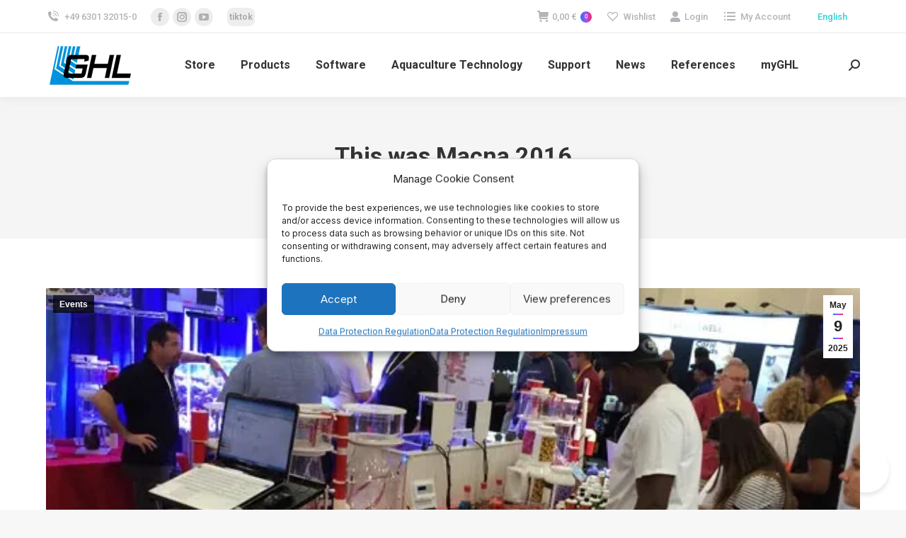

--- FILE ---
content_type: text/html; charset=UTF-8
request_url: https://www.aquariumcomputer.com/this-was-macna-2016/
body_size: 47857
content:
<!DOCTYPE html>
<!--[if !(IE 6) | !(IE 7) | !(IE 8)  ]><!-->
<html lang="en-US" class="no-js">
<!--<![endif]-->
<head>
	<meta charset="UTF-8" />
				<meta name="viewport" content="width=device-width, initial-scale=1, maximum-scale=1, user-scalable=0"/>
			<meta name="theme-color" content="#1674f7"/>	<link rel="profile" href="https://gmpg.org/xfn/11" />
	<meta name='robots' content='index, follow, max-image-preview:large, max-snippet:-1, max-video-preview:-1' />

	<!-- This site is optimized with the Yoast SEO plugin v26.8 - https://yoast.com/product/yoast-seo-wordpress/ -->
	<title>This was Macna 2016 - GHL Advanced Technology</title>
	<link rel="canonical" href="https://www.aquariumcomputer.com/this-was-macna-2016/" />
	<meta property="og:locale" content="en_US" />
	<meta property="og:type" content="article" />
	<meta property="og:title" content="This was Macna 2016 - GHL Advanced Technology" />
	<meta property="og:description" content="We want to thank all visitors who came by our booth at Macna 2016 in San Diego! The highlights were certainly the pre-release of our new products Mitras LX 7200 and ProfiLux 4. Detailed information about the new products will be released shortly. Here are some photos of our joint stand with Royal Exclusive US and Fauna Marin USA." />
	<meta property="og:url" content="https://www.aquariumcomputer.com/this-was-macna-2016/" />
	<meta property="og:site_name" content="GHL Advanced Technology" />
	<meta property="article:publisher" content="https://www.facebook.com/GHLGermany" />
	<meta property="article:published_time" content="2016-09-19T13:49:19+00:00" />
	<meta property="article:modified_time" content="2025-05-09T13:19:39+00:00" />
	<meta property="og:image" content="https://www.aquariumcomputer.com/wp-content/uploads/sites/3/2016/09/IMG_1088_s-jpg.webp" />
	<meta property="og:image:width" content="600" />
	<meta property="og:image:height" content="450" />
	<meta property="og:image:type" content="image/jpeg" />
	<meta name="author" content="Matthias.Gross" />
	<meta name="twitter:card" content="summary_large_image" />
	<meta name="twitter:label1" content="Written by" />
	<meta name="twitter:data1" content="Matthias.Gross" />
	<meta name="twitter:label2" content="Est. reading time" />
	<meta name="twitter:data2" content="1 minute" />
	<script type="application/ld+json" class="yoast-schema-graph">{"@context":"https://schema.org","@graph":[{"@type":"Article","@id":"https://www.aquariumcomputer.com/this-was-macna-2016/#article","isPartOf":{"@id":"https://www.aquariumcomputer.com/this-was-macna-2016/"},"author":{"name":"Matthias.Gross","@id":"https://www.aquariumcomputer.com/#/schema/person/71d8e5010211a13adfd37babe9067b92"},"headline":"This was Macna 2016","datePublished":"2016-09-19T13:49:19+00:00","dateModified":"2025-05-09T13:19:39+00:00","mainEntityOfPage":{"@id":"https://www.aquariumcomputer.com/this-was-macna-2016/"},"wordCount":139,"publisher":{"@id":"https://www.aquariumcomputer.com/#organization"},"image":{"@id":"https://www.aquariumcomputer.com/this-was-macna-2016/#primaryimage"},"thumbnailUrl":"https://www.aquariumcomputer.com/wp-content/uploads/sites/3/2016/09/IMG_1088_s.webp","articleSection":["Events"],"inLanguage":"en-US"},{"@type":"WebPage","@id":"https://www.aquariumcomputer.com/this-was-macna-2016/","url":"https://www.aquariumcomputer.com/this-was-macna-2016/","name":"This was Macna 2016 - GHL Advanced Technology","isPartOf":{"@id":"https://www.aquariumcomputer.com/#website"},"primaryImageOfPage":{"@id":"https://www.aquariumcomputer.com/this-was-macna-2016/#primaryimage"},"image":{"@id":"https://www.aquariumcomputer.com/this-was-macna-2016/#primaryimage"},"thumbnailUrl":"https://www.aquariumcomputer.com/wp-content/uploads/sites/3/2016/09/IMG_1088_s.webp","datePublished":"2016-09-19T13:49:19+00:00","dateModified":"2025-05-09T13:19:39+00:00","breadcrumb":{"@id":"https://www.aquariumcomputer.com/this-was-macna-2016/#breadcrumb"},"inLanguage":"en-US","potentialAction":[{"@type":"ReadAction","target":["https://www.aquariumcomputer.com/this-was-macna-2016/"]}]},{"@type":"ImageObject","inLanguage":"en-US","@id":"https://www.aquariumcomputer.com/this-was-macna-2016/#primaryimage","url":"https://www.aquariumcomputer.com/wp-content/uploads/sites/3/2016/09/IMG_1088_s.webp","contentUrl":"https://www.aquariumcomputer.com/wp-content/uploads/sites/3/2016/09/IMG_1088_s.webp","width":600,"height":450},{"@type":"BreadcrumbList","@id":"https://www.aquariumcomputer.com/this-was-macna-2016/#breadcrumb","itemListElement":[{"@type":"ListItem","position":1,"name":"Home","item":"https://www.aquariumcomputer.com/"},{"@type":"ListItem","position":2,"name":"Blog","item":"https://www.aquariumcomputer.com/blog/"},{"@type":"ListItem","position":3,"name":"This was Macna 2016"}]},{"@type":"WebSite","@id":"https://www.aquariumcomputer.com/#website","url":"https://www.aquariumcomputer.com/","name":"GHL Advanced Technology","description":"High-Tech for Aquariums, Aquaculture and Science, Made in Germany since 1998","publisher":{"@id":"https://www.aquariumcomputer.com/#organization"},"potentialAction":[{"@type":"SearchAction","target":{"@type":"EntryPoint","urlTemplate":"https://www.aquariumcomputer.com/?s={search_term_string}"},"query-input":{"@type":"PropertyValueSpecification","valueRequired":true,"valueName":"search_term_string"}}],"inLanguage":"en-US"},{"@type":"Organization","@id":"https://www.aquariumcomputer.com/#organization","name":"GHL Advanced Technology","url":"https://www.aquariumcomputer.com/","logo":{"@type":"ImageObject","inLanguage":"en-US","@id":"https://www.aquariumcomputer.com/#/schema/logo/image/","url":"https://www.aquariumcomputer.com/wp-content/uploads/sites/3/2023/11/cropped-cropped-Logo-balken_RGB_GHLBlau_freigestellt_mit-Abstand_512x512-1.webp","contentUrl":"https://www.aquariumcomputer.com/wp-content/uploads/sites/3/2023/11/cropped-cropped-Logo-balken_RGB_GHLBlau_freigestellt_mit-Abstand_512x512-1.webp","width":512,"height":252,"caption":"GHL Advanced Technology"},"image":{"@id":"https://www.aquariumcomputer.com/#/schema/logo/image/"},"sameAs":["https://www.facebook.com/GHLGermany","https://www.instagram.com/ghl_aquariumproducts/","https://www.tiktok.com/@ghl_aquariumproducts"]},{"@type":"Person","@id":"https://www.aquariumcomputer.com/#/schema/person/71d8e5010211a13adfd37babe9067b92","name":"Matthias.Gross","image":{"@type":"ImageObject","inLanguage":"en-US","@id":"https://www.aquariumcomputer.com/#/schema/person/image/","url":"https://secure.gravatar.com/avatar/a176b327fd2db60bf0b8619873b8dd4f70fbbacdf29f8129fd0675181c91cc36?s=96&d=mm&r=g","contentUrl":"https://secure.gravatar.com/avatar/a176b327fd2db60bf0b8619873b8dd4f70fbbacdf29f8129fd0675181c91cc36?s=96&d=mm&r=g","caption":"Matthias.Gross"},"url":"https://www.aquariumcomputer.com/author/matthias-gross/"}]}</script>
	<!-- / Yoast SEO plugin. -->


<link rel='dns-prefetch' href='//www.aquariumcomputer.com' />
<link rel='dns-prefetch' href='//cdnjs.cloudflare.com' />
<link rel='dns-prefetch' href='//ajax.googleapis.com' />
<link rel="alternate" type="application/rss+xml" title="GHL Advanced Technology &raquo; Feed" href="https://www.aquariumcomputer.com/feed/" />
<link rel="alternate" type="application/rss+xml" title="GHL Advanced Technology &raquo; Comments Feed" href="https://www.aquariumcomputer.com/comments/feed/" />
<link rel="alternate" title="oEmbed (JSON)" type="application/json+oembed" href="https://www.aquariumcomputer.com/wp-json/oembed/1.0/embed?url=https%3A%2F%2Fwww.aquariumcomputer.com%2Fthis-was-macna-2016%2F" />
<link rel="alternate" title="oEmbed (XML)" type="text/xml+oembed" href="https://www.aquariumcomputer.com/wp-json/oembed/1.0/embed?url=https%3A%2F%2Fwww.aquariumcomputer.com%2Fthis-was-macna-2016%2F&#038;format=xml" />
<script type="text/javascript">var $TS_VCSC_CurrentPluginRelease = "5.5.1";var $TS_VCSC_CurrentComposerRelease = "8.7.2";var $TS_VCSC_Lightbox_Activated = true;var $TS_VCSC_Lightbox_Thumbs = "bottom";var $TS_VCSC_Lightbox_Thumbsize = 50;var $TS_VCSC_Lightbox_Animation = "random";var $TS_VCSC_Lightbox_Captions = "data-title";var $TS_VCSC_Lightbox_Closer = true;var $TS_VCSC_Lightbox_Durations = 5000;var $TS_VCSC_Lightbox_Share = false;var $TS_VCSC_Lightbox_Save = false;var $TS_VCSC_Lightbox_LoadAPIs = false;var $TS_VCSC_Lightbox_Social = "fb,tw,gp";var $TS_VCSC_Lightbox_NoTouch = false;var $TS_VCSC_Lightbox_BGClose = true;var $TS_VCSC_Lightbox_NoHashes = true;var $TS_VCSC_Lightbox_Keyboard = true;var $TS_VCSC_Lightbox_FullScreen = true;var $TS_VCSC_Lightbox_Zoom = true;var $TS_VCSC_Lightbox_FXSpeed = 300;var $TS_VCSC_Lightbox_Scheme = "dark";var $TS_VCSC_Lightbox_Controls = "circle";var $TS_VCSC_Lightbox_URLColor = false;var $TS_VCSC_Lightbox_Backlight = "#ffffff";var $TS_VCSC_Lightbox_UseColor = false;var $TS_VCSC_Lightbox_Overlay = "#000000";var $TS_VCSC_Lightbox_Background = "";var $TS_VCSC_Lightbox_Repeat = "no-repeat";var $TS_VCSC_Lightbox_Noise = "";var $TS_VCSC_Lightbox_CORS = false;var $TS_VCSC_Lightbox_Tapping = true;var $TS_VCSC_Lightbox_ScrollBlock = "css";var $TS_VCSC_Lightbox_Protection = "none";var $TS_VCSC_Lightbox_HistoryClose = true;var $TS_VCSC_Lightbox_CustomScroll = true;var $TS_VCSC_Lightbox_HomeURL = "https://www.aquariumcomputer.com";var $TS_VCSC_Lightbox_LastScroll = 0;var $TS_VCSC_Lightbox_Showing = false;var $TS_VCSC_Lightbox_PrettyPhoto = false;var $TS_VCSC_Lightbox_AttachAllOther = false;var $TS_VCSC_Hammer_ReleaseNew = true;</script><style id='wp-img-auto-sizes-contain-inline-css'>
img:is([sizes=auto i],[sizes^="auto," i]){contain-intrinsic-size:3000px 1500px}
/*# sourceURL=wp-img-auto-sizes-contain-inline-css */
</style>
<link rel='stylesheet' id='wpa-css-css' href='https://www.aquariumcomputer.com/wp-content/plugins/wp-attachments/styles/1/wpa.css?ver=6.9' media='all' />
<link rel='stylesheet' id='german-market-blocks-integrations-css' href='https://www.aquariumcomputer.com/wp-content/plugins/woocommerce-german-market/german-market-blocks/build/integrations.css?ver=3.54' media='all' />
<link rel='stylesheet' id='german-market-checkout-block-checkboxes-css' href='https://www.aquariumcomputer.com/wp-content/plugins/woocommerce-german-market/german-market-blocks/build/blocks/checkout-checkboxes/style-index.css?ver=3.54' media='all' />
<link rel='stylesheet' id='german-market-checkout-block-eu-vat-id-css' href='https://www.aquariumcomputer.com/wp-content/plugins/woocommerce-german-market/german-market-blocks/build/blocks/eu-vat-id/style-index.css?ver=3.54' media='all' />
<link rel='stylesheet' id='german-market-product-charging-device-css' href='https://www.aquariumcomputer.com/wp-content/plugins/woocommerce-german-market/german-market-blocks/build/blocks/product-charging-device/style-index.css?ver=3.54' media='all' />
<link rel='stylesheet' id='b2b-market-blocks-integrations-css' href='https://www.aquariumcomputer.com/wp-content/plugins/b2b-market/src/blocks/build/integrations.css?ver=2.1.11' media='all' />
<link rel='stylesheet' id='dashicons-css' href='https://www.aquariumcomputer.com/wp-includes/css/dashicons.min.css?ver=6.9' media='all' />
<link rel='stylesheet' id='post-views-counter-frontend-css' href='https://www.aquariumcomputer.com/wp-content/plugins/post-views-counter/css/frontend.css?ver=1.7.3' media='all' />
<style id='wp-emoji-styles-inline-css'>

	img.wp-smiley, img.emoji {
		display: inline !important;
		border: none !important;
		box-shadow: none !important;
		height: 1em !important;
		width: 1em !important;
		margin: 0 0.07em !important;
		vertical-align: -0.1em !important;
		background: none !important;
		padding: 0 !important;
	}
/*# sourceURL=wp-emoji-styles-inline-css */
</style>
<link rel='stylesheet' id='ghl-global-custom-css-css' href='https://www.aquariumcomputer.com/wp-content/mu-plugins/custom-css.css?ver=6.9' media='all' />
<link rel='stylesheet' id='contact-form-7-css' href='https://www.aquariumcomputer.com/wp-content/plugins/contact-form-7/includes/css/styles.css?ver=6.1.4' media='all' />
<link rel='stylesheet' id='simple-banner-style-css' href='https://www.aquariumcomputer.com/wp-content/plugins/simple-banner/simple-banner.css?ver=3.2.1' media='all' />
<link rel='stylesheet' id='go-pricing-styles-css' href='https://www.aquariumcomputer.com/wp-content/plugins/go_pricing/assets/css/go_pricing_styles.css?ver=3.4' media='all' />
<link rel='stylesheet' id='buttons-css' href='https://www.aquariumcomputer.com/wp-includes/css/buttons.min.css?ver=6.9' media='all' />
<link rel='stylesheet' id='editor-buttons-css' href='https://www.aquariumcomputer.com/wp-includes/css/editor.min.css?ver=6.9' media='all' />
<link rel='stylesheet' id='wpsc-framework-css' href='https://www.aquariumcomputer.com/wp-content/plugins/supportcandy/framework/style.css?ver=3.4.4' media='all' />
<link rel='stylesheet' id='wpsc-select2-css' href='https://www.aquariumcomputer.com/wp-content/plugins/supportcandy/asset/css/select2.css?ver=3.4.4' media='all' />
<link rel='stylesheet' id='gpopover-css' href='https://www.aquariumcomputer.com/wp-content/plugins/supportcandy/asset/libs/gpopover/jquery.gpopover.css?ver=3.4.4' media='all' />
<link rel='stylesheet' id='flatpickr-css-css' href='https://www.aquariumcomputer.com/wp-content/plugins/supportcandy/asset/libs/flatpickr/flatpickr.min.css?ver=3.4.4' media='all' />
<link rel='stylesheet' id='fullcalendar-css' href='https://www.aquariumcomputer.com/wp-content/plugins/supportcandy/asset/libs/fullcalendar/lib/main.min.css?ver=3.4.4' media='all' />
<link rel='stylesheet' id='datatables-css' href='https://www.aquariumcomputer.com/wp-content/plugins/supportcandy/asset/libs/DataTables/datatables.min.css?ver=3.4.4' media='all' />
<style id='woocommerce-inline-inline-css'>
.woocommerce form .form-row .required { visibility: visible; }
/*# sourceURL=woocommerce-inline-inline-css */
</style>
<link rel='stylesheet' id='cmplz-general-css' href='https://www.aquariumcomputer.com/wp-content/plugins/complianz-gdpr/assets/css/cookieblocker.min.css?ver=1765899741' media='all' />
<link rel='stylesheet' id='wc-avatax-frontend-css' href='https://www.aquariumcomputer.com/wp-content/plugins/woocommerce-avatax/assets/css/frontend/wc-avatax-frontend.min.css?ver=3.6.4' media='all' />
<link rel='stylesheet' id='the7-font-css' href='https://www.aquariumcomputer.com/wp-content/themes/dt-the7/fonts/icomoon-the7-font/icomoon-the7-font.min.css?ver=14.2.0' media='all' />
<link rel='stylesheet' id='the7-awesome-fonts-css' href='https://www.aquariumcomputer.com/wp-content/themes/dt-the7/fonts/FontAwesome/css/all.min.css?ver=14.2.0' media='all' />
<link rel='stylesheet' id='the7-icomoon-feather-24x24-css' href='https://www.aquariumcomputer.com/wp-content/uploads/sites/3/smile_fonts/icomoon-feather-24x24/icomoon-feather-24x24.css?ver=6.9' media='all' />
<link rel='stylesheet' id='the7-icomoon-elegent-line-icons-32x32-css' href='https://www.aquariumcomputer.com/wp-content/uploads/sites/3/smile_fonts/icomoon-elegent-line-icons-32x32/icomoon-elegent-line-icons-32x32.css?ver=6.9' media='all' />
<link rel='stylesheet' id='the7-icomoon-free-social-contact-16x16-css' href='https://www.aquariumcomputer.com/wp-content/uploads/sites/3/smile_fonts/icomoon-free-social-contact-16x16/icomoon-free-social-contact-16x16.css?ver=6.9' media='all' />
<link rel='stylesheet' id='the7-icomoon-numbers-32x32-css' href='https://www.aquariumcomputer.com/wp-content/uploads/sites/3/smile_fonts/icomoon-numbers-32x32/icomoon-numbers-32x32.css?ver=6.9' media='all' />
<link rel='stylesheet' id='woocommerce-eu-vatin-check-style-css' href='https://www.aquariumcomputer.com/wp-content/plugins/woocommerce-german-market/add-ons/woocommerce-eu-vatin-check/assets/css/frontend.min.css' media='all' />
<link rel='stylesheet' id='vc_plugin_table_style_css-css' href='https://www.aquariumcomputer.com/wp-content/plugins/easy-tables-vc/assets/css/style.min.css?ver=2.2.0' media='all' />
<link rel='stylesheet' id='vc_plugin_themes_css-css' href='https://www.aquariumcomputer.com/wp-content/plugins/easy-tables-vc/assets/css/themes.min.css?ver=2.2.0' media='all' />
<link rel='stylesheet' id='wc-pb-checkout-blocks-css' href='https://www.aquariumcomputer.com/wp-content/plugins/woocommerce-product-bundles/assets/css/frontend/checkout-blocks.css?ver=8.5.5' media='all' />
<link rel='stylesheet' id='cmdm-common-css-css' href='https://www.aquariumcomputer.com/wp-content/plugins/cm-download-manager-pro/views/resources/css/common.css?ver=4.7.3' media='all' />
<style id='cmdm-common-css-inline-css'>

            .CMDM:not(:has(.CMDM-app)):not(.CMDM .CMDM), .CMDM .CMDM-app, .cmdm-widget-index:not(.CMDM .cmdm-widget-index), .cmdm-files-list-widget {max-width: 70% !important;}
        
/*# sourceURL=cmdm-common-css-inline-css */
</style>
<link rel='stylesheet' id='cmdm-fancybox-css' href='https://www.aquariumcomputer.com/wp-content/plugins/cm-download-manager-pro/views/resources/fancybox/jquery.fancybox.min.css?ver=4.7.3' media='all' />
<link rel='stylesheet' id='cmdm-app-normalize-css' href='https://www.aquariumcomputer.com/wp-content/plugins/cm-download-manager-pro/views/frontend-flat/resources/css/normalize.css?ver=4.7.3' media='all' />
<link rel='stylesheet' id='cmdm-app-flat-css' href='https://www.aquariumcomputer.com/wp-content/plugins/cm-download-manager-pro/views/frontend-flat/resources/css/app_flat.css?ver=4.7.3' media='all' />
<link rel='stylesheet' id='cmdm-app-css' href='https://www.aquariumcomputer.com/wp-content/plugins/cm-download-manager-pro/views/frontend-flat/resources/css/app.css?ver=4.7.3' media='all' />
<link rel='stylesheet' id='cmdm-look-and-feel-css' href='https://www.aquariumcomputer.com/wp-content/plugins/cm-download-manager-pro/views/resources/css/look-201704.css?ver=4.7.3' media='all' />
<link rel='stylesheet' id='jquery-style-css' href='https://ajax.googleapis.com/ajax/libs/jqueryui/1.8.2/themes/smoothness/jquery-ui.css?ver=6.9' media='all' />
<link rel='stylesheet' id='german-market-blocks-order-button-position-css' href='https://www.aquariumcomputer.com/wp-content/plugins/woocommerce-german-market/german-market-blocks/additional-css/order-button-checkout-fields.css?ver=3.54' media='all' />
<link rel='stylesheet' id='dt-web-fonts-css' href='https://www.aquariumcomputer.com/wp-content/uploads/sites/3/fonts/8109b95c3055945ff94dd1e8e4357424/font.css?v=1762204718' media='all' />
<link rel='stylesheet' id='dt-main-css' href='https://www.aquariumcomputer.com/wp-content/themes/dt-the7/css/main.min.css?ver=14.2.0' media='all' />
<style id='dt-main-inline-css'>
body #load {
  display: block;
  height: 100%;
  overflow: hidden;
  position: fixed;
  width: 100%;
  z-index: 9901;
  opacity: 1;
  visibility: visible;
  transition: all .35s ease-out;
}
.load-wrap {
  width: 100%;
  height: 100%;
  background-position: center center;
  background-repeat: no-repeat;
  text-align: center;
  display: -ms-flexbox;
  display: -ms-flex;
  display: flex;
  -ms-align-items: center;
  -ms-flex-align: center;
  align-items: center;
  -ms-flex-flow: column wrap;
  flex-flow: column wrap;
  -ms-flex-pack: center;
  -ms-justify-content: center;
  justify-content: center;
}
.load-wrap > svg {
  position: absolute;
  top: 50%;
  left: 50%;
  transform: translate(-50%,-50%);
}
#load {
  background: var(--the7-elementor-beautiful-loading-bg,#ffffff);
  --the7-beautiful-spinner-color2: var(--the7-beautiful-spinner-color,rgba(51,51,51,0.25));
}

/*# sourceURL=dt-main-inline-css */
</style>
<link rel='stylesheet' id='the7-custom-scrollbar-css' href='https://www.aquariumcomputer.com/wp-content/themes/dt-the7/lib/custom-scrollbar/custom-scrollbar.min.css?ver=14.2.0' media='all' />
<link rel='stylesheet' id='the7-wpbakery-css' href='https://www.aquariumcomputer.com/wp-content/themes/dt-the7/css/wpbakery.min.css?ver=14.2.0' media='all' />
<link rel='stylesheet' id='woocommerce-de_frontend_styles-css' href='https://www.aquariumcomputer.com/wp-content/plugins/woocommerce-german-market/css/frontend.min.css?ver=3.54' media='all' />
<link rel='stylesheet' id='the7-core-css' href='https://www.aquariumcomputer.com/wp-content/plugins/dt-the7-core/assets/css/post-type.min.css?ver=2.7.12' media='all' />
<link rel='stylesheet' id='the7-css-vars-css' href='https://www.aquariumcomputer.com/wp-content/uploads/sites/3/the7-css/css-vars.css?ver=356494c2bdc6' media='all' />
<link rel='stylesheet' id='dt-custom-css' href='https://www.aquariumcomputer.com/wp-content/uploads/sites/3/the7-css/custom.css?ver=356494c2bdc6' media='all' />
<link rel='stylesheet' id='wc-dt-custom-css' href='https://www.aquariumcomputer.com/wp-content/uploads/sites/3/the7-css/compatibility/wc-dt-custom.css?ver=356494c2bdc6' media='all' />
<link rel='stylesheet' id='dt-media-css' href='https://www.aquariumcomputer.com/wp-content/uploads/sites/3/the7-css/media.css?ver=356494c2bdc6' media='all' />
<link rel='stylesheet' id='the7-mega-menu-css' href='https://www.aquariumcomputer.com/wp-content/uploads/sites/3/the7-css/mega-menu.css?ver=356494c2bdc6' media='all' />
<link rel='stylesheet' id='the7-elements-albums-portfolio-css' href='https://www.aquariumcomputer.com/wp-content/uploads/sites/3/the7-css/the7-elements-albums-portfolio.css?ver=356494c2bdc6' media='all' />
<link rel='stylesheet' id='the7-elements-css' href='https://www.aquariumcomputer.com/wp-content/uploads/sites/3/the7-css/post-type-dynamic.css?ver=356494c2bdc6' media='all' />
<style id='posts-table-pro-head-inline-css'>
table.posts-data-table { visibility: hidden; }
/*# sourceURL=posts-table-pro-head-inline-css */
</style>
<link rel='stylesheet' id='style-css' href='https://www.aquariumcomputer.com/wp-content/themes/dt-the7/style.css?ver=14.2.0' media='all' />
<link rel='stylesheet' id='bm-frontend-css' href='https://www.aquariumcomputer.com/wp-content/plugins/b2b-market/assets/public/bm-frontend.min.css?ver=2.1.11' media='all' />
<link rel='stylesheet' id='__EPYT__style-css' href='https://www.aquariumcomputer.com/wp-content/plugins/youtube-embed-plus/styles/ytprefs.min.css?ver=14.2.4' media='all' />
<style id='__EPYT__style-inline-css'>

                .epyt-gallery-thumb {
                        width: 33.333%;
                }
                
/*# sourceURL=__EPYT__style-inline-css */
</style>
<link rel='stylesheet' id='wc-bundle-style-css' href='https://www.aquariumcomputer.com/wp-content/plugins/woocommerce-product-bundles/assets/css/frontend/woocommerce.css?ver=8.5.5' media='all' />
<link rel='stylesheet' id='minerva-kb-font/css-css' href='https://www.aquariumcomputer.com/wp-content/uploads/sites/3/fonts/e021f0f742913d1a6577d931ef866d3a/font.css?v=1762207705' media='all' />
<link rel='stylesheet' id='minerva-kb/css-css' href='https://www.aquariumcomputer.com/wp-content/plugins/minervakb/assets/css/dist/minerva-kb.css?ver=2.0.9' media='all' />
<style id='minerva-kb/css-inline-css'>
.mkb-container {width: 1180px;}.mkb-content-main.mkb-content-main--has-sidebar {width: 66%;}.mkb-sidebar {width: 34%;}@media (min-width: 1025px) {.mkb-sidebar.mkb-fixed {position: fixed;top: 3em;}.mkb-sidebar.mkb-fixed-bottom {position: absolute;}}.kb-search__results-summary .kb-search-request-indicator,.mkb-widget .kb-search__results-summary .kb-search-request-indicator {color: #2ab77b;}.mkb-anchors-list__item-link.active:before {background: #00aae8;}.mkb-anchors-list__item-link.active .mkb-anchors-list__item-link-label {color: #fff;}.mkb-article-text .mkb-anchors-list,.mkb-single-content .mkb-anchors-list {width: 30%;}.mkb-article-text .mkb-anchors-list.mkb-anchors-list--hierarchical,.mkb-single-content .mkb-anchors-list.mkb-anchors-list--hierarchical {width: 40%;}.kb-topic__count,.mkb-article-item__topic {color: #ffffff;background: #4bb7e5;}.mkb-content-main--search .mkb-article-item__topic {  color: #ffffff;  background: #4a90e2;}.kb-topic__inner {height: 100%;}.mkb-article-extra__like,.mkb-article-extra__like:focus,.mkb-article-extra__like:active,.mkb-article-extra__like:visited,.mkb-article-extra__like:hover,.mkb-article-item__likes i {color: #4BB651;}.mkb-article-extra__message {border-color: #eee;background: #f7f7f7;color: #888;}.mkb-article-extra__feedback-sent-message {border-color: #eee;background: #f7f7f7;color: #888;}.mkb-article-extra__feedback-form-submit a {background: #4a90e2;color: #ffffff;}.mkb-article-extra__like.mkb-voted,.mkb-article-extra__like.mkb-voted:focus,.mkb-article-extra__like.mkb-voted:active,.mkb-article-extra__like.mkb-voted:visited,.mkb-article-extra__like.mkb-voted:hover {background-color: #4BB651;border-color: #4BB651;color: #efefef;}.mkb-article-extra__dislike,.mkb-article-extra__dislike:focus,.mkb-article-extra__dislike:active,.mkb-article-extra__dislike:visited,.mkb-article-extra__dislike:hover,.mkb-article-item__dislikes i {color: #C85C5E;}.mkb-article-extra__dislike.mkb-voted,.mkb-article-extra__dislike.mkb-voted:focus,.mkb-article-extra__dislike.mkb-voted:active,.mkb-article-extra__dislike.mkb-voted:visited,.mkb-article-extra__dislike.mkb-voted:hover {background-color: #C85C5E;border-color: #C85C5E;color: #efefef;}.kb-search .kb-search__result-topic-name {color: #ffffff;background: #4a90e2;}.kb-topic .kb-topic__box-header,.kb-topic .kb-topic__title-link {color: #4bb7e5;}.mkb-article-item--simple .mkb-entry-header {  background: #f7f7f7;  padding-top: 1em;  padding-bottom: 1em;  padding-left: 1em;  padding-right: 1em;}.kb-header {background: #ffffff;}.kb-faq .kb-faq__questions .kb-faq__question-title {font-size: 1.5em;}.kb-faq__question-title {background: #4bb7e5;color: #ffffff;}.kb-faq__question-title:hover {background: #64bee5;}.kb-faq__answer {background: #ffffff;color: #333;}.kb-faq__no-results {background: #f7f7f7;color: #333;}.kb-faq__count {background: #4bb7e5;color: #ffffff;}.kb-faq .kb-faq__toggle-all .kb-faq__toggle-all-link {background: #4bb7e5;color: #ffffff;}.kb-faq .kb-faq__toggle-all .kb-faq__toggle-all-link:hover {background: #64bee5;}.kb-faq .kb-faq__category-title {margin-top: 1em;margin-bottom: 0.3em;}/* Shortcodes */.mkb-info {background: #d9edf7;color: #333333;border-color: #bce8f1;}.mkb-info__icon {color: #31708f;}.mkb-tip {background: #fcf8e3;color: #333333;border-color: #faebcc;}.mkb-tip__icon {color: #8a6d3b;}.mkb-warning {background: #f2dede;color: #333333;border-color: #ebccd1;}.mkb-warning__icon {color: #a94442;}.mkb-related-content {background: #e8f9f2;color: #333333;border-color: #2ab77b;}.mkb-related-content a {color: #007acc;}.kb-topic.kb-topic--box-view .kb-topic__inner {background: #ffffff;}.kb-topic.kb-topic--box-view .kb-topic__inner:hover {background: #f8f8f8;}.mkb-widget {background: #f7f7f7;color: #888;}.mkb-widget a,.elementor-widget-wp-widget-kb_table_of_contents_widget a,.elementor-widget-wp-widget-kb_account_widget a,.elementor-widget-wp-widget-kb_content_tree_widget a,.elementor-widget-wp-widget-kb_recent_topics_widget a,.elementor-widget-wp-widget-kb_recent_articles_widget a {color: #888;}.elementor-widget-wp-widget-kb_content_tree_widget i.fa,.elementor-widget-wp-widget-kb_recent_topics_widget i.fa,.elementor-widget-wp-widget-kb_recent_articles_widget i.fa,.elementor-widget-wp-widget-kb_content_tree_widget i.fas,.elementor-widget-wp-widget-kb_recent_topics_widget i.fas,.elementor-widget-wp-widget-kb_recent_articles_widget i.fas,.elementor-widget-wp-widget-kb_content_tree_widget i.far,.elementor-widget-wp-widget-kb_recent_topics_widget i.far,.elementor-widget-wp-widget-kb_recent_articles_widget i.far,.mkb-widget i.fa,.mkb-widget i.fas,.mkb-widget i.far {color: #888;}.mkb-widget .mkb-widget-title,.elementor-widget .mkb-widget-title {color: #333;}.mkb-widget .mkb-button,.elementor-widget .mkb-button {  background: #29abe2;  color: #ffffff;}.mkb-widget-content-tree__article--active .mkb-widget-content-tree__article-title:after {background: #32CD32;}.mkb-root,.kb-search,.kb-search input,.mkb-shortcode-container,#mkb-client-editor,.mkb-floating-helper-wrap,.wp-block[data-type^=minervakb] {font-family: 'Roboto';}.mkb-root .kb-search ::-webkit-input-placeholder { /* Chrome/Opera/Safari */font-family: 'Roboto';}.mkb-root .kb-search ::-moz-placeholder { /* Firefox 19+ */font-family: 'Roboto';}.mkb-root .kb-search :-ms-input-placeholder { /* IE 10+ */font-family: 'Roboto';}.mkb-root .kb-search :-moz-placeholder { /* Firefox 18- */font-family: 'Roboto';}.mkb-root .mkb-single-content .mkb-article-text,.mkb-root .mkb-related-articles,#mkb-client-editor {font-size: 1em;}.mkb-root .mkb-single-content .mkb-article-text {line-height: 1.7em;}@media (min-width: 481px) {.mkb-root h1 {font-size: 2em;}.mkb-root h2 {font-size: 1.8em;}.mkb-root h3 {font-size: 1.6em;}.mkb-root h4 {font-size: 1.4em;}.mkb-root h5 {font-size: 1.2em;}.mkb-root h6 {font-size: 1em;}}.mkb-widget {font-size: 1em;}.mkb-widget .mkb-widget-title {font-size: 1.3em;}.mkb-root .mkb-article-text,.mkb-root .mkb-article-header,.mkb-root .mkb-article-item__excerpt {color: #333;}.mkb-root .mkb-article-text a,.mkb-root .mkb-article-header a,.mkb-article-item--detailed .mkb-entry-title a {color: #007acc;}.mkb-root h1 {color: #333;}.mkb-root h2 {color: #333;}.mkb-root h3 {color: #333;}.mkb-root h4 {color: #333;}.mkb-root h5 {color: #333;}.mkb-root h6 {color: #333;}.mkb-breadcrumbs {font-size: 1em;text-align: left;background-color: rgba(255,255,255,0);color: #888;padding-top: 0em;padding-left: 0em;padding-right: 0em;padding-bottom: 0em;}.mkb-breadcrumbs li a {color: #888;}.mkb-single .mkb-root {padding-top: 3em;padding-bottom: 3em;}.mkb-archive .mkb-root {padding-top: 3em;padding-bottom: 3em;}.mkb-settings-home-page .mkb-root {padding-top: 0em;padding-bottom: 0em;}.mkb-search .mkb-root {padding-top: 0em;padding-bottom: 0em;}.mkb-ticket .mkb-root {  padding-top: 3em;  padding-bottom: 3em;}.mkb-create-ticket .mkb-root {  padding-top: 3em;  padding-bottom: 3em;}.mkb-support-account .mkb-root {  padding-top: 3em;  padding-bottom: 3em;}.mkb-search-match {background: rgba(255,255,255,0);color: #000;}.mkb-pagination ul li {background: #f7f7f7;color: #333;}.mkb-pagination ul li a {color: #007acc;}/** * Guest posts */.mkb-client-submission-send {background: #4a90e2;color: #ffffff;}/** * Versions */.mkb-article-version,.mkb-article-version:hover,.mkb-article-version:active,.mkb-article-version:focus,.mkb-article-version:visited.mkb-article-versions a,.mkb-article-versions a:hover,.mkb-article-versions a:active,.mkb-article-versions a:focus,.mkb-article-versions a:visited {background: #00a0d2;color: #fff;}/** * Floating Helper */.mkb-floating-helper-wrap {  bottom: 2em;}.mkb-floating-helper-wrap.helper-position-btm_right {  right: 2em;}.mkb-floating-helper-wrap.helper-position-btm_left {  left: 2em;}.mkb-floating-helper-btn {background: #4a90e2;color: #ffffff;width: 78px;height: 78px;  transform: scale(0.6) translateY(14.285714285714em) translateX(.5em) rotate(-90deg);}.helper-position-btm_left .mkb-floating-helper-btn {  transform: scale(0.6) translateY(14.285714285714em) translateX(-.5em) rotate(90deg);}.mkb-floating-helper-btn .mkb-floating-helper-btn-icon {font-size: 38px;height: 38px;}.mkb-floating-helper-content {background: #4a90e2;color: #ffffff;width: 36em;}.mkb-floating-helper-content .kb-header .kb-search__results {max-height: 20em;}.mkb-floating-helper-content .kb-header .kb-search__form {max-height: calc(43px + 20em);}.mkb-glossary-term {  background: rgba(0, 170, 232, 0.2);  color: #000;  border-bottom: 2px dotted #505050;  }.mkb-root .mkb-article-text .mkb-glossary-term {  color: #000;}.mkb-glossary-tooltip {  width: 20rem;}.mkb-ticket-status.mkb-ticket-status--new {  background: #fcd93c;  color: #333;}.mkb-ticket-status.mkb-ticket-status--pending {  background: #05a6ef;  color: #fff;}.mkb-ticket-status.mkb-ticket-status--open {  background: #f44a2c;  color: #fff;}.mkb-ticket-status.mkb-ticket-status--on-hold {  background: #037caf;  color: #fff;}.mkb-ticket-status.mkb-ticket-status--closed {  background: #888;  color: #fff;}.mkb-create-ticket-form .mkb-button,.mkb-create-ticket-form input[type="submit"],.mkb-create-ticket-form input[type="submit"]:hover,.mkb-reply-to-ticket-form .mkb-button,.mkb-reply-to-ticket-form input[type="submit"],.mkb-reply-to-ticket-form input[type="submit"]:hover,.mkb-reopen-ticket-form .mkb-button,.mkb-reopen-ticket-form input[type="submit"],.mkb-reopen-ticket-form input[type="submit"]:hover,.mkb-provide-ticket-credentials-form .mkb-button,.mkb-provide-ticket-credentials-form input[type="submit"],.mkb-provide-ticket-credentials-form input[type="submit"]:hover,.mkb-create-support-account-form .mkb-button,.mkb-create-support-account-form input[type="submit"],.mkb-create-support-account-form input[type="submit"]:hover,.mkb-support-account-login-form .mkb-button,.mkb-support-account-login-form input[type="submit"],.mkb-support-account-login-form input[type="submit"]:hover {  background: #29abe2;  border: 2px solid #29abe2;}.mkb-create-ticket-form .mkb-button--secondary,.mkb-reply-to-ticket-form .mkb-button--secondary,.mkb-reopen-ticket-form .mkb-button--secondary,.mkb-provide-ticket-credentials-form .mkb-button--secondary,.mkb-create-support-account-form .mkb-button--secondary,.mkb-support-account-login-form .mkb-button--secondary {  background: transparent; /* for priority */  color: #29abe2;}/** * Feature Requests */.mkb-feature-request__actions .mkb-vote-for-feature {  color: #29abe2;  background-color: #ffffff;}.mkb-feature-request__actions .mkb-vote-for-feature:hover:not(.state--pending),.mkb-feature-request__actions .mkb-vote-for-feature.state--voted {  color: #ffffff;  background-color: #29abe2;  border-color: #29abe2;}
/*# sourceURL=minerva-kb%2Fcss-inline-css */
</style>
<link rel='stylesheet' id='minerva-kb/fa-css-css' href='https://www.aquariumcomputer.com/wp-content/plugins/minervakb/assets/css/vendor/font-awesome.css' media='all' />
<link rel='stylesheet' id='mstcplfwpb-frontend-css' href='https://www.aquariumcomputer.com/wp-content/plugins/customize-product-layout-builder-for-visual-composer/assets/css/frontend.css?ver=5.2.0' media='all' />
<!--n2css--><!--n2js--><script src="https://www.aquariumcomputer.com/wp-includes/js/jquery/jquery.min.js?ver=3.7.1" id="jquery-core-js"></script>
<script src="https://www.aquariumcomputer.com/wp-includes/js/jquery/jquery-migrate.min.js?ver=3.4.1" id="jquery-migrate-js"></script>
<script id="jquery-js-after">
if (typeof (window.wpfReadyList) == "undefined") {
			var v = jQuery.fn.jquery;
			if (v && parseInt(v) >= 3 && window.self === window.top) {
				var readyList=[];
				window.originalReadyMethod = jQuery.fn.ready;
				jQuery.fn.ready = function(){
					if(arguments.length && arguments.length > 0 && typeof arguments[0] === "function") {
						readyList.push({"c": this, "a": arguments});
					}
					return window.originalReadyMethod.apply( this, arguments );
				};
				window.wpfReadyList = readyList;
			}}
//# sourceURL=jquery-js-after
</script>
<script id="wpml-cookie-js-extra">
var wpml_cookies = {"wp-wpml_current_language":{"value":"en","expires":1,"path":"/"}};
var wpml_cookies = {"wp-wpml_current_language":{"value":"en","expires":1,"path":"/"}};
//# sourceURL=wpml-cookie-js-extra
</script>
<script src="https://www.aquariumcomputer.com/wp-content/plugins/sitepress-multilingual-cms/res/js/cookies/language-cookie.js?ver=486900" id="wpml-cookie-js" defer data-wp-strategy="defer"></script>
<script id="post-views-counter-frontend-js-before">
var pvcArgsFrontend = {"mode":"js","postID":4181,"requestURL":"https:\/\/www.aquariumcomputer.com\/wp-admin\/admin-ajax.php","nonce":"432d4c0ac1","dataStorage":"cookies","multisite":3,"path":"\/","domain":""};

//# sourceURL=post-views-counter-frontend-js-before
</script>
<script src="https://www.aquariumcomputer.com/wp-content/plugins/post-views-counter/js/frontend.js?ver=1.7.3" id="post-views-counter-frontend-js"></script>
<script id="simple-banner-script-js-before">
const simpleBannerScriptParams = {"pro_version_enabled":"","debug_mode":false,"id":4181,"version":"3.2.1","banner_params":[{"hide_simple_banner":"no","simple_banner_prepend_element":false,"simple_banner_position":"initial","header_margin":"44","header_padding":"","wp_body_open_enabled":false,"wp_body_open":true,"simple_banner_z_index":false,"simple_banner_text":"","disabled_on_current_page":false,"disabled_pages_array":[],"is_current_page_a_post":true,"disabled_on_posts":"","simple_banner_disabled_page_paths":false,"simple_banner_font_size":"","simple_banner_color":"","simple_banner_text_color":"","simple_banner_link_color":"","simple_banner_close_color":"","simple_banner_custom_css":"","simple_banner_scrolling_custom_css":"","simple_banner_text_custom_css":"","simple_banner_button_css":"","site_custom_css":"","keep_site_custom_css":"","site_custom_js":"","keep_site_custom_js":"","close_button_enabled":"","close_button_expiration":"1","close_button_cookie_set":false,"current_date":{"date":"2026-01-26 04:15:30.350732","timezone_type":3,"timezone":"UTC"},"start_date":{"date":"2026-01-26 04:15:30.350736","timezone_type":3,"timezone":"UTC"},"end_date":{"date":"2026-01-26 04:15:30.350737","timezone_type":3,"timezone":"UTC"},"simple_banner_start_after_date":false,"simple_banner_remove_after_date":"","simple_banner_insert_inside_element":""}]}
//# sourceURL=simple-banner-script-js-before
</script>
<script src="https://www.aquariumcomputer.com/wp-content/plugins/simple-banner/simple-banner.js?ver=3.2.1" id="simple-banner-script-js"></script>
<script id="gw-tweenmax-js-before">
var oldGS=window.GreenSockGlobals,oldGSQueue=window._gsQueue,oldGSDefine=window._gsDefine;window._gsDefine=null;delete(window._gsDefine);var gwGS=window.GreenSockGlobals={};
//# sourceURL=gw-tweenmax-js-before
</script>
<script src="https://cdnjs.cloudflare.com/ajax/libs/gsap/1.11.2/TweenMax.min.js" id="gw-tweenmax-js"></script>
<script id="gw-tweenmax-js-after">
try{window.GreenSockGlobals=null;window._gsQueue=null;window._gsDefine=null;delete(window.GreenSockGlobals);delete(window._gsQueue);delete(window._gsDefine);window.GreenSockGlobals=oldGS;window._gsQueue=oldGSQueue;window._gsDefine=oldGSDefine;}catch(e){}
//# sourceURL=gw-tweenmax-js-after
</script>
<script id="utils-js-extra">
var userSettings = {"url":"/","uid":"0","time":"1769400929","secure":"1"};
//# sourceURL=utils-js-extra
</script>
<script src="https://www.aquariumcomputer.com/wp-includes/js/utils.min.js?ver=6.9" id="utils-js"></script>
<script src="https://www.aquariumcomputer.com/wp-content/plugins/woocommerce/assets/js/jquery-blockui/jquery.blockUI.min.js?ver=2.7.0-wc.10.4.3" id="wc-jquery-blockui-js" data-wp-strategy="defer"></script>
<script id="wc-add-to-cart-js-extra">
var wc_add_to_cart_params = {"ajax_url":"/wp-admin/admin-ajax.php","wc_ajax_url":"/?wc-ajax=%%endpoint%%","i18n_view_cart":"View cart","cart_url":"https://www.aquariumcomputer.com/cart/","is_cart":"","cart_redirect_after_add":"no"};
//# sourceURL=wc-add-to-cart-js-extra
</script>
<script src="https://www.aquariumcomputer.com/wp-content/plugins/woocommerce/assets/js/frontend/add-to-cart.min.js?ver=10.4.3" id="wc-add-to-cart-js" data-wp-strategy="defer"></script>
<script src="https://www.aquariumcomputer.com/wp-content/plugins/woocommerce/assets/js/js-cookie/js.cookie.min.js?ver=2.1.4-wc.10.4.3" id="wc-js-cookie-js" defer data-wp-strategy="defer"></script>
<script id="woocommerce-js-extra">
var woocommerce_params = {"ajax_url":"/wp-admin/admin-ajax.php","wc_ajax_url":"/?wc-ajax=%%endpoint%%","i18n_password_show":"Show password","i18n_password_hide":"Hide password"};
//# sourceURL=woocommerce-js-extra
</script>
<script src="https://www.aquariumcomputer.com/wp-content/plugins/woocommerce/assets/js/frontend/woocommerce.min.js?ver=10.4.3" id="woocommerce-js" defer data-wp-strategy="defer"></script>
<script id="wpsp-ai-summary-js-after">
document.addEventListener('DOMContentLoaded', function() {

console.log("🧪 1 AI Summary script loaded");

    if (!window.location.href.includes('action=open-ticket')) return;

console.log("🧪2  AI Summary script loaded");

    const messages = Array.from(document.querySelectorAll('.wpsp-thread-content'))
        .map(el => el.innerText.trim())
        .filter(Boolean)
        .join('\n---\n');

    if (!messages) return;

    const container = document.createElement('div');
    container.style = 'background:#eef7ff;padding:15px;border-left:5px solid #0073aa;margin:20px 0;';
    container.innerHTML = '<strong>🧠 AI Summary:</strong><br><em>Generating summary...</em>';

    const target = document.querySelector('.wpsp-thread') || document.body;
    target.parentNode.insertBefore(container, target);

    fetch('/wp-json/ghl/v1/ai-summary', {
        method: 'POST',
        headers: {'Content-Type': 'application/json'},
        body: JSON.stringify({text: messages})
    }).then(r => r.json()).then(data => {
        if (data.summary) {
            container.innerHTML = '<strong>🧠 AI Summary:</strong><br><div style="white-space:pre-wrap;">' + data.summary + '</div>';
        } else {
            container.innerHTML = '<strong>🧠 AI Summary:</strong> <span style="color:red;">Failed to generate summary.</span>';
        }
    }).catch(err => {
        container.innerHTML = '<strong>🧠 AI Summary:</strong> <span style="color:red;">Error: ' + err + '</span>';
    });
});
//# sourceURL=wpsp-ai-summary-js-after
</script>
<script src="https://www.aquariumcomputer.com/wp-content/plugins/js_composer/assets/js/vendors/woocommerce-add-to-cart.js?ver=8.7.2" id="vc_woocommerce-add-to-cart-js-js"></script>
<script id="dt-above-fold-js-extra">
var dtLocal = {"themeUrl":"https://www.aquariumcomputer.com/wp-content/themes/dt-the7","passText":"To view this protected post, enter the password below:","moreButtonText":{"loading":"Loading...","loadMore":"Load more"},"postID":"4181","ajaxurl":"https://www.aquariumcomputer.com/wp-admin/admin-ajax.php","REST":{"baseUrl":"https://www.aquariumcomputer.com/wp-json/the7/v1","endpoints":{"sendMail":"/send-mail"}},"contactMessages":{"required":"One or more fields have an error. Please check and try again.","terms":"Please accept the privacy policy.","fillTheCaptchaError":"Please, fill the captcha."},"captchaSiteKey":"","ajaxNonce":"a809f00a57","pageData":"","themeSettings":{"smoothScroll":"off","lazyLoading":false,"desktopHeader":{"height":90},"ToggleCaptionEnabled":"disabled","ToggleCaption":"Navigation","floatingHeader":{"showAfter":94,"showMenu":true,"height":60,"logo":{"showLogo":true,"html":"\u003Cimg class=\" preload-me\" src=\"https://www.aquariumcomputer.com/wp-content/uploads/sites/3/2024/02/GHL-Logo_125x125.webp\" srcset=\"https://www.aquariumcomputer.com/wp-content/uploads/sites/3/2024/02/GHL-Logo_125x125.webp 125w, https://www.aquariumcomputer.com/wp-content/uploads/sites/3/2024/02/GHL-Logo_250x250.webp 250w\" width=\"125\" height=\"125\"   sizes=\"125px\" alt=\"GHL Advanced Technology\" /\u003E","url":"https://www.aquariumcomputer.com/"}},"topLine":{"floatingTopLine":{"logo":{"showLogo":false,"html":""}}},"mobileHeader":{"firstSwitchPoint":992,"secondSwitchPoint":600,"firstSwitchPointHeight":60,"secondSwitchPointHeight":60,"mobileToggleCaptionEnabled":"disabled","mobileToggleCaption":"Menu"},"stickyMobileHeaderFirstSwitch":{"logo":{"html":"\u003Cimg class=\" preload-me\" src=\"https://www.aquariumcomputer.com/wp-content/uploads/sites/3/2024/05/GHL-Logo_85x40.webp\" srcset=\"https://www.aquariumcomputer.com/wp-content/uploads/sites/3/2024/05/GHL-Logo_85x40.webp 85w\" width=\"85\" height=\"40\"   sizes=\"85px\" alt=\"GHL Advanced Technology\" /\u003E"}},"stickyMobileHeaderSecondSwitch":{"logo":{"html":"\u003Cimg class=\" preload-me\" src=\"https://www.aquariumcomputer.com/wp-content/uploads/sites/3/2024/05/GHL-Logo_85x40.webp\" srcset=\"https://www.aquariumcomputer.com/wp-content/uploads/sites/3/2024/05/GHL-Logo_85x40.webp 85w\" width=\"85\" height=\"40\"   sizes=\"85px\" alt=\"GHL Advanced Technology\" /\u003E"}},"sidebar":{"switchPoint":990},"boxedWidth":"1280px"},"VCMobileScreenWidth":"768","wcCartFragmentHash":"faed54167cf5e34760eb388f914ab5ac"};
var dtShare = {"shareButtonText":{"facebook":"Share on Facebook","twitter":"Share on X","pinterest":"Pin it","linkedin":"Share on Linkedin","whatsapp":"Share on Whatsapp"},"overlayOpacity":"85"};
//# sourceURL=dt-above-fold-js-extra
</script>
<script src="https://www.aquariumcomputer.com/wp-content/themes/dt-the7/js/above-the-fold.min.js?ver=14.2.0" id="dt-above-fold-js"></script>
<script id="woocommerce_de_frontend-js-extra">
var sepa_ajax_object = {"ajax_url":"https://www.aquariumcomputer.com/wp-admin/admin-ajax.php","nonce":"7c1422b032"};
var woocommerce_remove_updated_totals = {"val":"0"};
var woocommerce_payment_update = {"val":"1"};
var german_market_price_variable_products = {"val":"gm_default"};
var german_market_price_variable_theme_extra_element = {"val":"none"};
var german_market_legal_info_product_reviews = {"element":".woocommerce-Reviews .commentlist","activated":"off"};
var ship_different_address = {"message":"\u003Cp class=\"woocommerce-notice woocommerce-notice--info woocommerce-info\" id=\"german-market-puchase-on-account-message\"\u003E\"Ship to different address\" is not available for the selected payment method \"Purchase on Account\" and has been disabled!\u003C/p\u003E","before_element":".woocommerce-checkout-payment"};
//# sourceURL=woocommerce_de_frontend-js-extra
</script>
<script src="https://www.aquariumcomputer.com/wp-content/plugins/woocommerce-german-market/js/WooCommerce-German-Market-Frontend.min.js?ver=3.54" id="woocommerce_de_frontend-js"></script>
<script src="https://www.aquariumcomputer.com/wp-content/themes/dt-the7/js/compatibility/woocommerce/woocommerce.min.js?ver=14.2.0" id="dt-woocommerce-js"></script>
<script type="text/plain" data-service="youtube" data-category="marketing" id="__ytprefs__-js-extra">
var _EPYT_ = {"ajaxurl":"https://www.aquariumcomputer.com/wp-admin/admin-ajax.php","security":"004bc929ea","gallery_scrolloffset":"20","eppathtoscripts":"https://www.aquariumcomputer.com/wp-content/plugins/youtube-embed-plus/scripts/","eppath":"https://www.aquariumcomputer.com/wp-content/plugins/youtube-embed-plus/","epresponsiveselector":"[\"iframe.__youtube_prefs_widget__\"]","epdovol":"1","version":"14.2.4","evselector":"iframe.__youtube_prefs__[src], iframe[src*=\"youtube.com/embed/\"], iframe[src*=\"youtube-nocookie.com/embed/\"]","ajax_compat":"","maxres_facade":"eager","ytapi_load":"light","pause_others":"","stopMobileBuffer":"1","facade_mode":"1","not_live_on_channel":""};
//# sourceURL=__ytprefs__-js-extra
</script>
<script src="https://www.aquariumcomputer.com/wp-content/plugins/youtube-embed-plus/scripts/ytprefs.min.js?ver=14.2.4" id="__ytprefs__-js"></script>
<script src="https://www.aquariumcomputer.com/wp-content/plugins/youtube-embed-plus/scripts/jquery.cookie.min.js?ver=14.2.4" id="__jquery_cookie__-js"></script>
<script></script><link rel="https://api.w.org/" href="https://www.aquariumcomputer.com/wp-json/" /><link rel="alternate" title="JSON" type="application/json" href="https://www.aquariumcomputer.com/wp-json/wp/v2/posts/4181" /><link rel="EditURI" type="application/rsd+xml" title="RSD" href="https://www.aquariumcomputer.com/xmlrpc.php?rsd" />
<meta name="generator" content="WordPress 6.9" />
<meta name="generator" content="WooCommerce 10.4.3" />
<link rel='shortlink' href='https://www.aquariumcomputer.com/?p=4181' />
<script src="https://cdn.botpress.cloud/webchat/v2.4/inject.js"></script>
<script>
  window.addEventListener("load", function () {
    var script = document.createElement("script");
    script.src = "https://files.bpcontent.cloud/2025/05/01/20/20250501202549-QE8H4MS3.js";
    document.body.appendChild(script);
  });
</script><!--[if IE 9]> <script>var _gambitParallaxIE9 = true;</script> <![endif]--><meta name="generator" content="performance-lab 4.0.1; plugins: embed-optimizer, speculation-rules, web-worker-offloading, webp-uploads">
<style id="simple-banner-header-margin" type="text/css">header{margin-top:44;}</style><style id="simple-banner-position" type="text/css">.simple-banner{position:initial;}</style><style id="simple-banner-background-color" type="text/css">.simple-banner{background: #024985;}</style><style id="simple-banner-text-color" type="text/css">.simple-banner .simple-banner-text{color: #ffffff;}</style><style id="simple-banner-link-color" type="text/css">.simple-banner .simple-banner-text a{color:#f16521;}</style><style id="simple-banner-z-index" type="text/css">.simple-banner{z-index: 99999;}</style><style id="simple-banner-site-custom-css-dummy" type="text/css"></style><script id="simple-banner-site-custom-js-dummy" type="text/javascript"></script><meta name="generator" content="WPML ver:4.8.6 stt:1,3;" />
<meta name="generator" content="web-worker-offloading 0.2.0">
<meta name="generator" content="webp-uploads 2.6.1">
			<style>.cmplz-hidden {
					display: none !important;
				}</style><meta name="generator" content="speculation-rules 1.6.0">
	<noscript><style>.woocommerce-product-gallery{ opacity: 1 !important; }</style></noscript>
	<style>.recentcomments a{display:inline !important;padding:0 !important;margin:0 !important;}</style><!--<pre>--><style type="text/css">/* CMDM Custom CSS goes here */.cmdm-single-bottom {clear: both !important;}</style>
<!--</pre>-->		<style>
            .bundled_item_cart_details .wgm-info{ display: none; }
            .bundled_item_cart_details .price + .wgm-info.woocommerce-de_price_taxrate{ display: block; }
            /*table.shop_table td.product-subtotal span.wgm-tax { display: none; }*/
            table.shop_table td.product-subtotal .woocommerce-Price-amount ~ span.wgm-tax { display: block; }
		</style>
		<meta name="generator" content="optimization-detective 1.0.0-beta4; rest_api_unavailable">
<meta name="generator" content="embed-optimizer 1.0.0-beta3">
<meta name="generator" content="Powered by WPBakery Page Builder - drag and drop page builder for WordPress."/>
<style class="wpcode-css-snippet">/* Dark Section Headers - Product Pages */
.section-header-dark {
  background: #121212 !important;
  padding: 60px 20px !important;
  text-align: center !important;
}

.section-header-dark h2 {
  font-size: 3em !important;
  font-weight: 700 !important;
  background: -webkit-linear-gradient(var(--the7-accent-gradient)) !important;
  -webkit-background-clip: text !important;
  -webkit-text-fill-color: transparent !important;
  background: linear-gradient(var(--the7-accent-gradient)) !important;
  background-clip: text !important;
  color: transparent !important;
  margin: 0 0 20px 0 !important;
  /* NEU: */
  display: inline-block !important;
  width: auto !important;
  background-size: 100% !important;
}

.section-header-dark h3 {
  color: #ffffff !important;
  font-size: 1.3em !important;
  font-weight: 300 !important;
  margin: 0 !important;
  display: block !important;
}

/* Mobile Responsiveness */
@media (max-width: 768px) {
  .section-header-dark h2 {
    font-size: 2em !important;
  }
  .section-header-dark h3 {
    font-size: 1.1em !important;
  }
}</style><style class="wpcode-css-snippet">/* ========================================
   GHL Table Styles - Style 1
   Add this to WordPress Custom CSS
   
   Uses The7 theme variables for consistency
   ======================================== */

.table-style-1 {
    width: 100%;
    border-collapse: collapse;
    font-size: 14px;
}

/* Header mit The7 Accent-Gradient */
.table-style-1 thead {
    background: linear-gradient(var(--the7-accent-gradient));
    color: white;
}

.table-style-1 th {
    padding: 16px 12px;
    text-align: left;
    font-weight: 600;
    font-size: 13px;
    text-transform: uppercase;
    letter-spacing: 0.5px;
}

.table-style-1 th:first-child {
    border-radius: 8px 0 0 0;
}

.table-style-1 th:last-child {
    border-radius: 0 8px 0 0;
}

.table-style-1 tbody tr {
    border-bottom: 1px solid #e0e0e0;
    transition: background-color 0.2s;
}

.table-style-1 tbody tr:hover {
    background-color: #f8f9fa;
}

.table-style-1 td {
    padding: 14px 12px;
}

.table-style-1 td:first-child {
    font-weight: 600;
    color: #1a1a1a;
}

/* Highlight-Spalte: Nutzt Theme-Gradient mit Transparenz */
.table-style-1 .highlight-col {
    background: linear-gradient(
        to bottom,
        rgba(22, 116, 247, 0.08),    /* Hellblau transparent */
        rgba(22, 116, 247, 0.04)
    );
    font-weight: 500;
}

/* Alternative: Falls du einen solideren Hintergrund willst */
/* 
.table-style-1 .highlight-col {
    background-color: rgba(22, 116, 247, 0.08);
    font-weight: 500;
}
*/

/* Special content styles */
.checkmark {
    color: #00a854;    /* Grün - unabhängig vom Theme */
    font-weight: bold;
    font-size: 16px;
}

.crossmark {
    color: #d32f2f;    /* Rot - unabhängig vom Theme */
    font-weight: bold;
    font-size: 16px;
}

/* Badge nutzt Theme-Gradient */
.badge {
    display: inline-block;
    padding: 4px 10px;
    background: linear-gradient(var(--the7-accent-gradient));
    color: white;
    border-radius: 4px;
    font-size: 11px;
    font-weight: 600;
    text-transform: uppercase;
    letter-spacing: 0.5px;
}

/* Responsive Design */
@media (max-width: 768px) {
    .table-style-1 {
        font-size: 12px;
    }
    
    .table-style-1 th,
    .table-style-1 td {
        padding: 10px 8px;
    }
}</style><script>document.addEventListener('click', function (e) {
    var el = e.target.closest('.ghl-excerpt-collapsible');
	if (!el) {
        return;
    }
    el.classList.toggle('ghl-excerpt-expanded');
});
</script><meta name="generator" content="Powered by Slider Revolution 6.7.38 - responsive, Mobile-Friendly Slider Plugin for WordPress with comfortable drag and drop interface." />
<script type="text/javascript" id="the7-loader-script">
document.addEventListener("DOMContentLoaded", function(event) {
	var load = document.getElementById("load");
	if(!load.classList.contains('loader-removed')){
		var removeLoading = setTimeout(function() {
			load.className += " loader-removed";
		}, 300);
	}
});
</script>
		<link rel="icon" href="https://www.aquariumcomputer.com/wp-content/uploads/sites/3/2023/11/cropped-Logo-balken_RGB_GHLBlau800x800-80x80.webp" sizes="32x32" />
<link rel="icon" href="https://www.aquariumcomputer.com/wp-content/uploads/sites/3/2023/11/cropped-Logo-balken_RGB_GHLBlau800x800-200x200.webp" sizes="192x192" />
<link rel="apple-touch-icon" href="https://www.aquariumcomputer.com/wp-content/uploads/sites/3/2023/11/cropped-Logo-balken_RGB_GHLBlau800x800-200x200.webp" />
<meta name="msapplication-TileImage" content="https://www.aquariumcomputer.com/wp-content/uploads/sites/3/2023/11/cropped-Logo-balken_RGB_GHLBlau800x800-300x300.webp" />
<script>function setREVStartSize(e){
			//window.requestAnimationFrame(function() {
				window.RSIW = window.RSIW===undefined ? window.innerWidth : window.RSIW;
				window.RSIH = window.RSIH===undefined ? window.innerHeight : window.RSIH;
				try {
					var pw = document.getElementById(e.c).parentNode.offsetWidth,
						newh;
					pw = pw===0 || isNaN(pw) || (e.l=="fullwidth" || e.layout=="fullwidth") ? window.RSIW : pw;
					e.tabw = e.tabw===undefined ? 0 : parseInt(e.tabw);
					e.thumbw = e.thumbw===undefined ? 0 : parseInt(e.thumbw);
					e.tabh = e.tabh===undefined ? 0 : parseInt(e.tabh);
					e.thumbh = e.thumbh===undefined ? 0 : parseInt(e.thumbh);
					e.tabhide = e.tabhide===undefined ? 0 : parseInt(e.tabhide);
					e.thumbhide = e.thumbhide===undefined ? 0 : parseInt(e.thumbhide);
					e.mh = e.mh===undefined || e.mh=="" || e.mh==="auto" ? 0 : parseInt(e.mh,0);
					if(e.layout==="fullscreen" || e.l==="fullscreen")
						newh = Math.max(e.mh,window.RSIH);
					else{
						e.gw = Array.isArray(e.gw) ? e.gw : [e.gw];
						for (var i in e.rl) if (e.gw[i]===undefined || e.gw[i]===0) e.gw[i] = e.gw[i-1];
						e.gh = e.el===undefined || e.el==="" || (Array.isArray(e.el) && e.el.length==0)? e.gh : e.el;
						e.gh = Array.isArray(e.gh) ? e.gh : [e.gh];
						for (var i in e.rl) if (e.gh[i]===undefined || e.gh[i]===0) e.gh[i] = e.gh[i-1];
											
						var nl = new Array(e.rl.length),
							ix = 0,
							sl;
						e.tabw = e.tabhide>=pw ? 0 : e.tabw;
						e.thumbw = e.thumbhide>=pw ? 0 : e.thumbw;
						e.tabh = e.tabhide>=pw ? 0 : e.tabh;
						e.thumbh = e.thumbhide>=pw ? 0 : e.thumbh;
						for (var i in e.rl) nl[i] = e.rl[i]<window.RSIW ? 0 : e.rl[i];
						sl = nl[0];
						for (var i in nl) if (sl>nl[i] && nl[i]>0) { sl = nl[i]; ix=i;}
						var m = pw>(e.gw[ix]+e.tabw+e.thumbw) ? 1 : (pw-(e.tabw+e.thumbw)) / (e.gw[ix]);
						newh =  (e.gh[ix] * m) + (e.tabh + e.thumbh);
					}
					var el = document.getElementById(e.c);
					if (el!==null && el) el.style.height = newh+"px";
					el = document.getElementById(e.c+"_wrapper");
					if (el!==null && el) {
						el.style.height = newh+"px";
						el.style.display = "block";
					}
				} catch(e){
					console.log("Failure at Presize of Slider:" + e)
				}
			//});
		  };</script>
			<!-- Easy Columns 2.1.1 by Pat Friedl http://www.patrickfriedl.com -->
			<link rel="stylesheet" href="https://www.aquariumcomputer.com/wp-content/plugins/easy-columns/css/easy-columns.css" type="text/css" media="screen, projection" />
					<style id="wp-custom-css">
			.horizontalscroll {
  width: 100%;
  overflow-x: auto;
  padding: 0;
  margin: 0;
}

.mygradient {
    background: -webkit-linear-gradient(var(--the7-accent-gradient));
    -webkit-background-clip: text;
    -webkit-text-fill-color: transparent;

    /* Für moderne Browser zusätzlich */
    background: linear-gradient(var(--the7-accent-gradient));
    background-clip: text;
    color: transparent;
}

.mybordergradient {
    border: double 4px transparent;
    border-radius: 10px;

    /* innen weiß, außen Theme-Gradient */
    background-image:
        linear-gradient(white, white),
        linear-gradient(var(--the7-accent-gradient));

    background-origin: border-box;
    background-clip: padding-box, border-box;
}

/* Aufteilung Text auf Spalten */
@media (min-width: 769px) {
.my_multi_columns
	{
	column-count: 2;
  }
}
@media (min-width: 1025px) {
.my_multi_columns
	{
	column-count: 3;
  }
}
@media (min-width: 1281px) {
.my_multi_columns
	{
	column-count: 4;
  }
}

.myPreventingColumnBreak
{
	break-inside: avoid;
}

.ghl-ai-summary-container {
    margin-bottom: 2em;
    text-align: left;
}

.ghl-ai-toggle-wrapper {
    display: inline-block;
}

.ghl-ai-toggle {
    background: transparent;
    border: none;
    color: #0073aa;
    font-style: italic;
    font-size: 1em;
    cursor: pointer;
    padding: 0.5em;
    display: inline-flex;
    align-items: center;
    gap: 0.5em;
    transition: all 0.2s ease;
}

.ghl-ai-toggle:hover {
    text-decoration: underline;
    background-color: rgba(0, 115, 170, 0.05);
    border-radius: 4px;
}

.ghl-ai-summary-box {
		transform: none !important;
    padding: 1em;
    margin-top: auto;
    margin-bottom: auto;
    display: none;
    text-align: left;
    margin-left: auto;
    margin-right: auto;
}

.ghl-ai-summary-box.open {
    display: block;
}

/* Push ConvertPro top banner down to reveal language switcher */
.cp-popup.cp-top {
    top: 40px !important;
    z-index: 99999 !important;
}

/* Darstellung der Adressen bei my-account anpassen */
.woocommerce-Addresses {
	display: flex;
	margin-bottom: 20px;
}

.betterdocs-category-header .betterdocs-category-header-inner .betterdocs-folder-icon img {
    height: auto;
    max-width: 100%;
}

/* Section titles on Products page (e.g. Aquarium Controller, Illumination, Doser …) */
.ghl-section-title {
    font-weight: 700;
    line-height: 1.1;
    margin-top: 0;
    margin-bottom: 0.25em;
    text-align: center;
    /* Größe: mobil etwas kleiner, Desktop groß wie bei BambuLab */
    font-size: 2.2rem;
}

@media (min-width: 768px) {
    .ghl-section-title {
        font-size: 3rem;
    }
}

@media (min-width: 1200px) {
    .ghl-section-title {
        font-size: 3.4rem;
    }
}

/* Subtitles under the section titles (taglines) */
.ghl-section-subtitle {
    margin-top: 0;
    margin-bottom: 1.5em;
    text-align: center;
    font-weight: 400;
    font-size: 1.35rem;
}

@media (min-width: 768px) {
    .ghl-section-subtitle {
        font-size: 1.5rem;
    }
}

@media (min-width: 1200px) {
    .ghl-section-subtitle {
        font-size: 1.65rem;
    }
}

/* Optional: farbiges Wort im Untertitel hervorheben, passend zu deinem Verlauf */
.ghl-section-subtitle .highlight {
    color: #1674f7;
}


/* Basis: Excerpt mit Platz für den Button rechts */
.ghl-excerpt-collapsible {
    position: relative;
    margin: 0;
    padding-right: 0;
    cursor: pointer;
}

/* Eingeklappter Zustand: 4 Zeilen */
.ghl-excerpt-collapsible:not(.ghl-excerpt-expanded) {
    display: -webkit-box;
    -webkit-box-orient: vertical;
    -webkit-line-clamp: 5;
    overflow: hidden;
}

/* Ausgeklappt: alles anzeigen */
.ghl-excerpt-collapsible.ghl-excerpt-expanded {
    display: block;
    -webkit-line-clamp: unset;
    overflow: visible;
}

/* Rundes + / – Icon im The7-Gradient */
.ghl-excerpt-collapsible::after {
    content: "+";
    position: absolute;

    /* leicht außerhalb des Textblocks positionieren */
    right: 0.2rem;
    bottom: 0.2rem;

    width: 26px;             /* etwas kleiner */
    height: 26px;
    border-radius: 50%;

    display: flex;
    align-items: center;
    justify-content: center;

    font-size: 16px;
    font-weight: 700;
    color: #ffffff;

    background: linear-gradient(var(--the7-accent-gradient));
    box-shadow: 0 2px 6px rgba(0, 0, 0, 0.15);

    transition: transform 0.15s ease;
}

.ghl-excerpt-collapsible:hover::after {
    transform: scale(1.06);
}

.ghl-excerpt-collapsible.ghl-excerpt-expanded::after {
    content: "–";
}

.ghl-full-product-page-link {
    background: #f5f5f5;        /* Hellgrau */
    padding: 12px 16px;         /* Innenabstand */
    border-radius: 8px;         /* abgerundete Ecken */
    margin-top: 0.5rem;        /* Abstand zur Short Description */
    margin-bottom: 2.5rem;        /* Abstand zu Manufacturer/Meta */
    font-size: 0.95em;          /* leicht dezente Schrift */
	color: #666666;
}

.ghl-full-product-page-link a {
    word-break: break-all;
    font-weight: 500;           /* wirkt hochwertiger */
    color: #0073aa;             /* Shop-typischer Link-Farbton */
}

.ghl-full-product-page-link p {
    margin: 0 0 0.4em;
}

		</style>
		<noscript><style> .wpb_animate_when_almost_visible { opacity: 1; }</style></noscript><style id='the7-custom-inline-css' type='text/css'>
.sub-nav .menu-item i.fa,
.sub-nav .menu-item i.fas,
.sub-nav .menu-item i.far,
.sub-nav .menu-item i.fab {
	text-align: center;
	width: 1.25em;
}
</style>
<link rel='stylesheet' id='wc-blocks-style-css' href='https://www.aquariumcomputer.com/wp-content/plugins/woocommerce/assets/client/blocks/wc-blocks.css?ver=wc-10.4.3' media='all' />
<link rel='stylesheet' id='wpml-legacy-horizontal-list-0-css' href='https://www.aquariumcomputer.com/wp-content/plugins/sitepress-multilingual-cms/templates/language-switchers/legacy-list-horizontal/style.min.css?ver=1' media='all' />
<link rel='stylesheet' id='rs-plugin-settings-css' href='//www.aquariumcomputer.com/wp-content/plugins/revslider/sr6/assets/css/rs6.css?ver=6.7.38' media='all' />
<style id='rs-plugin-settings-inline-css'>
#rs-demo-id {}
/*# sourceURL=rs-plugin-settings-inline-css */
</style>
</head>
<body data-cmplz=1 id="the7-body" class="wp-singular post-template-default single single-post postid-4181 single-format-standard wp-custom-logo wp-embed-responsive wp-theme-dt-the7 theme-dt-the7 the7-core-ver-2.7.12 woocommerce-no-js cp_aff_false no-comments dt-responsive-on right-mobile-menu-close-icon ouside-menu-close-icon mobile-hamburger-close-bg-enable mobile-hamburger-close-bg-hover-enable  fade-medium-mobile-menu-close-icon fade-medium-menu-close-icon accent-gradient srcset-enabled btn-flat custom-btn-color custom-btn-hover-color phantom-sticky phantom-shadow-decoration phantom-main-logo-on sticky-mobile-header top-header first-switch-logo-left first-switch-menu-right second-switch-logo-left second-switch-menu-right right-mobile-menu layzr-loading-on popup-message-style the7-ver-14.2.0 dt-fa-compatibility wpb-js-composer js-comp-ver-8.7.2 vc_responsive mkb-desktop mkb-version-2-0-9">
<!-- The7 14.2.0 -->
<div id="load" class="spinner-loader">
	<div class="load-wrap"><style type="text/css">
    [class*="the7-spinner-animate-"]{
        animation: spinner-animation 1s cubic-bezier(1,1,1,1) infinite;
        x:46.5px;
        y:40px;
        width:7px;
        height:20px;
        fill:var(--the7-beautiful-spinner-color2);
        opacity: 0.2;
    }
    .the7-spinner-animate-2{
        animation-delay: 0.083s;
    }
    .the7-spinner-animate-3{
        animation-delay: 0.166s;
    }
    .the7-spinner-animate-4{
         animation-delay: 0.25s;
    }
    .the7-spinner-animate-5{
         animation-delay: 0.33s;
    }
    .the7-spinner-animate-6{
         animation-delay: 0.416s;
    }
    .the7-spinner-animate-7{
         animation-delay: 0.5s;
    }
    .the7-spinner-animate-8{
         animation-delay: 0.58s;
    }
    .the7-spinner-animate-9{
         animation-delay: 0.666s;
    }
    .the7-spinner-animate-10{
         animation-delay: 0.75s;
    }
    .the7-spinner-animate-11{
        animation-delay: 0.83s;
    }
    .the7-spinner-animate-12{
        animation-delay: 0.916s;
    }
    @keyframes spinner-animation{
        from {
            opacity: 1;
        }
        to{
            opacity: 0;
        }
    }
</style>
<svg width="75px" height="75px" xmlns="http://www.w3.org/2000/svg" viewBox="0 0 100 100" preserveAspectRatio="xMidYMid">
	<rect class="the7-spinner-animate-1" rx="5" ry="5" transform="rotate(0 50 50) translate(0 -30)"></rect>
	<rect class="the7-spinner-animate-2" rx="5" ry="5" transform="rotate(30 50 50) translate(0 -30)"></rect>
	<rect class="the7-spinner-animate-3" rx="5" ry="5" transform="rotate(60 50 50) translate(0 -30)"></rect>
	<rect class="the7-spinner-animate-4" rx="5" ry="5" transform="rotate(90 50 50) translate(0 -30)"></rect>
	<rect class="the7-spinner-animate-5" rx="5" ry="5" transform="rotate(120 50 50) translate(0 -30)"></rect>
	<rect class="the7-spinner-animate-6" rx="5" ry="5" transform="rotate(150 50 50) translate(0 -30)"></rect>
	<rect class="the7-spinner-animate-7" rx="5" ry="5" transform="rotate(180 50 50) translate(0 -30)"></rect>
	<rect class="the7-spinner-animate-8" rx="5" ry="5" transform="rotate(210 50 50) translate(0 -30)"></rect>
	<rect class="the7-spinner-animate-9" rx="5" ry="5" transform="rotate(240 50 50) translate(0 -30)"></rect>
	<rect class="the7-spinner-animate-10" rx="5" ry="5" transform="rotate(270 50 50) translate(0 -30)"></rect>
	<rect class="the7-spinner-animate-11" rx="5" ry="5" transform="rotate(300 50 50) translate(0 -30)"></rect>
	<rect class="the7-spinner-animate-12" rx="5" ry="5" transform="rotate(330 50 50) translate(0 -30)"></rect>
</svg></div>
</div>
<div id="page" >
	<a class="skip-link screen-reader-text" href="#content">Skip to content</a>

<div class="masthead inline-header center widgets full-height shadow-decoration shadow-mobile-header-decoration small-mobile-menu-icon dt-parent-menu-clickable show-sub-menu-on-hover show-device-logo show-mobile-logo" >

	<div class="top-bar full-width-line top-bar-line-hide">
	<div class="top-bar-bg" ></div>
	<div class="left-widgets mini-widgets"><span class="mini-contacts phone show-on-desktop in-top-bar-left in-menu-second-switch"><i class="fa-fw icomoon-the7-font-the7-phone-06"></i>+49 6301 32015-0</span><div class="soc-ico show-on-desktop in-top-bar-right in-menu-second-switch custom-bg disabled-border border-off hover-accent-bg hover-disabled-border  hover-border-off"><a title="Facebook page opens in new window" href="https://www.facebook.com/GHLGermany" target="_blank" class="facebook"><span class="soc-font-icon"></span><span class="screen-reader-text">Facebook page opens in new window</span></a><a title="Instagram page opens in new window" href="https://www.instagram.com/ghl_aquariumproducts/" target="_blank" class="instagram"><span class="soc-font-icon"></span><span class="screen-reader-text">Instagram page opens in new window</span></a><a title="YouTube page opens in new window" href="https://www.youtube.com/channel/UCLOcfObxkQ-B2-wjGcpPXpg" target="_blank" class="you-tube"><span class="soc-font-icon"></span><span class="screen-reader-text">YouTube page opens in new window</span></a></div><a href="https://www.tiktok.com/@ghl_aquariumproducts" class="microwidget-btn mini-button header-elements-button-2 show-on-desktop near-logo-first-switch in-menu-second-switch microwidget-btn-bg-on microwidget-btn-hover-bg-on border-off hover-border-on btn-icon-align-right" target="_blank"><span>tiktok</span></a></div><div class="right-widgets mini-widgets"><div class="show-on-desktop near-logo-first-switch near-logo-second-switch">
<div class="wc-shopping-cart shopping-cart round-counter-style show-sub-cart" data-cart-hash="faed54167cf5e34760eb388f914ab5ac">

	<a class="wc-ico-cart round-counter-style show-sub-cart" href="https://www.aquariumcomputer.com/cart/"><i class="the7-mw-icon-cart-bold"></i><span class="woocommerce-Price-amount amount"><bdi>0,00&nbsp;<span class="woocommerce-Price-currencySymbol">&euro;</span></bdi></span><span class="counter">0</span></a>

	<div class="shopping-cart-wrap">
		<div class="shopping-cart-inner">
			
						<p class="buttons top-position">
				<a href="https://www.aquariumcomputer.com/cart/" class="button view-cart">View Cart</a><a href="https://www.aquariumcomputer.com/checkout/" class="button checkout">Checkout</a>			</p>

						<ul class="cart_list product_list_widget empty">
				<li>No products in the cart.</li>			</ul>
			<div class="shopping-cart-bottom" style="display: none">
				<p class="total">
					<strong>Subtotal:</strong> <span class="woocommerce-Price-amount amount"><bdi>0,00&nbsp;<span class="woocommerce-Price-currencySymbol">&euro;</span></bdi></span>				</p>
				<p class="buttons">
					<a href="https://www.aquariumcomputer.com/cart/" class="button view-cart">View Cart</a><a href="https://www.aquariumcomputer.com/checkout/" class="button checkout">Checkout</a>				</p>
			</div>
					</div>
	</div>

</div>
</div><a href="/wishlist/" class="mini-contacts multipurpose_1 show-on-desktop near-logo-first-switch in-menu-second-switch"><i class="fa-fw icomoon-feather-24x24-heart"></i>Wishlist</a><div class="mini-login show-on-desktop near-logo-first-switch in-menu-second-switch"><a href="https://www.aquariumcomputer.com/my-account/" class="submit"><i class="the7-mw-icon-login-bold"></i>Login</a></div><a href="https://www.aquariumcomputer.com/my-account/" class="mini-contacts multipurpose_2 show-on-desktop near-logo-first-switch in-menu-second-switch"><i class="fa-fw dt-icon-the7-menu-012"></i>My Account</a><div class="mini-wpml show-on-desktop near-logo-first-switch in-menu-second-switch">
<div class="wpml-ls-statics-shortcode_actions wpml-ls wpml-ls-legacy-list-horizontal">
	<ul role="menu"><li class="wpml-ls-slot-shortcode_actions wpml-ls-item wpml-ls-item-en wpml-ls-current-language wpml-ls-first-item wpml-ls-last-item wpml-ls-item-legacy-list-horizontal" role="none">
				<a href="https://www.aquariumcomputer.com/this-was-macna-2016/" class="wpml-ls-link" role="menuitem" >
                    <span class="wpml-ls-native" role="menuitem">English</span></a>
			</li></ul>
</div>
</div></div></div>

	<header class="header-bar" role="banner">

		<div class="branding">
	<div id="site-title" class="assistive-text">GHL Advanced Technology</div>
	<div id="site-description" class="assistive-text">High-Tech for Aquariums, Aquaculture and Science, Made in Germany since 1998</div>
	<a class="same-logo" href="https://www.aquariumcomputer.com/"><img class=" preload-me" src="https://www.aquariumcomputer.com/wp-content/uploads/sites/3/2024/02/GHL-Logo_125x125.webp" srcset="https://www.aquariumcomputer.com/wp-content/uploads/sites/3/2024/02/GHL-Logo_125x125.webp 125w, https://www.aquariumcomputer.com/wp-content/uploads/sites/3/2024/02/GHL-Logo_250x250.webp 250w" width="125" height="125"   sizes="125px" alt="GHL Advanced Technology" /><img class="mobile-logo preload-me" src="https://www.aquariumcomputer.com/wp-content/uploads/sites/3/2024/05/GHL-Logo_85x40.webp" srcset="https://www.aquariumcomputer.com/wp-content/uploads/sites/3/2024/05/GHL-Logo_85x40.webp 85w" width="85" height="40"   sizes="85px" alt="GHL Advanced Technology" /></a></div>

		<ul id="primary-menu" class="main-nav underline-decoration l-to-r-line outside-item-remove-margin"><li class="menu-item menu-item-type-post_type menu-item-object-page menu-item-has-children menu-item-90890 first has-children depth-0 dt-mega-menu mega-full-width mega-column-4"><a href='https://www.aquariumcomputer.com/store/' data-level='1' aria-haspopup='true' aria-expanded='false'><span class="menu-item-text"><span class="menu-text">Store</span></span></a><div class="dt-mega-menu-wrap"><ul class="sub-nav gradient-hover hover-style-bg level-arrows-on" role="group"><li class="menu-item menu-item-type-taxonomy menu-item-object-product_cat menu-item-98225 first depth-1 no-link dt-mega-parent wf-1-4"><a href='https://www.aquariumcomputer.com/product-category/measuring-controlling/' data-level='2'><span class="menu-item-text"><span class="menu-text">Measuring/Controlling</span></span></a></li> <li class="menu-item menu-item-type-taxonomy menu-item-object-product_cat menu-item-98220 depth-1 no-link dt-mega-parent wf-1-4"><a href='https://www.aquariumcomputer.com/product-category/dosing/' data-level='2'><span class="menu-item-text"><span class="menu-text">Dosing</span></span></a></li> <li class="menu-item menu-item-type-taxonomy menu-item-object-product_cat menu-item-98224 depth-1 no-link dt-mega-parent wf-1-4"><a href='https://www.aquariumcomputer.com/product-category/lighting/' data-level='2'><span class="menu-item-text"><span class="menu-text">Lighting</span></span></a></li> <li class="menu-item menu-item-type-taxonomy menu-item-object-product_cat menu-item-98227 depth-1 no-link dt-mega-parent wf-1-4"><a href='https://www.aquariumcomputer.com/product-category/pumps/' data-level='2'><span class="menu-item-text"><span class="menu-text">Pumps</span></span></a></li> <li class="menu-item menu-item-type-taxonomy menu-item-object-product_cat menu-item-98223 depth-1 no-link dt-mega-parent wf-1-4"><a href='https://www.aquariumcomputer.com/product-category/industrial-line/' data-level='2'><span class="menu-item-text"><span class="menu-text">Industrial Line</span></span></a></li> <li class="menu-item menu-item-type-taxonomy menu-item-object-product_cat menu-item-98219 depth-1 no-link dt-mega-parent wf-1-4"><a href='https://www.aquariumcomputer.com/product-category/cooling/' data-level='2'><span class="menu-item-text"><span class="menu-text">Cooling</span></span></a></li> <li class="menu-item menu-item-type-taxonomy menu-item-object-product_cat menu-item-98228 depth-1 no-link dt-mega-parent wf-1-4"><a href='https://www.aquariumcomputer.com/product-category/measuring-controlling/sensors-and-accessories/' data-level='2'><span class="menu-item-text"><span class="menu-text">Sensors and Accessories</span></span></a></li> <li class="menu-item menu-item-type-taxonomy menu-item-object-product_cat menu-item-98221 depth-1 no-link dt-mega-parent wf-1-4"><a href='https://www.aquariumcomputer.com/product-category/ghl-fan-articles/' data-level='2'><span class="menu-item-text"><span class="menu-text">GHL fan articles</span></span></a></li> <li class="menu-item menu-item-type-taxonomy menu-item-object-product_cat menu-item-98222 depth-1 no-link dt-mega-parent wf-1-4"><a href='https://www.aquariumcomputer.com/product-category/gift-coupons/' data-level='2'><span class="menu-item-text"><span class="menu-text">Gift Coupons</span></span></a></li> <li class="menu-item menu-item-type-taxonomy menu-item-object-product_cat menu-item-98226 depth-1 no-link dt-mega-parent wf-1-4"><a href='https://www.aquariumcomputer.com/product-category/on-sale/' data-level='2'><span class="menu-item-text"><span class="menu-text">On sale</span></span></a></li> </ul></div></li> <li class="menu-item menu-item-type-post_type menu-item-object-page menu-item-has-children menu-item-1979 has-children depth-0 dt-mega-menu mega-full-width mega-column-4"><a href='https://www.aquariumcomputer.com/products/' data-level='1' aria-haspopup='true' aria-expanded='false'><span class="menu-item-text"><span class="menu-text">Products</span></span></a><div class="dt-mega-menu-wrap"><ul class="sub-nav gradient-hover hover-style-bg level-arrows-on" role="group"><li class="menu-item menu-item-type-post_type menu-item-object-page menu-item-has-children menu-item-2360 first has-children depth-1 no-link dt-mega-parent wf-1-4"><a href='https://www.aquariumcomputer.com/products/profilux-aquarium-controller/' data-level='2' aria-haspopup='true' aria-expanded='false'><span class="menu-item-text"><span class="menu-text">ProfiLux Aquarium Controller</span></span></a><ul class="sub-nav gradient-hover hover-style-bg level-arrows-on" role="group"><li class="menu-item menu-item-type-post_type menu-item-object-page menu-item-4039 first depth-2"><a href='https://www.aquariumcomputer.com/products/profilux-aquarium-controller/profilux-light-wifi/' data-level='3'><span class="menu-item-text"><span class="menu-text">ProfiLux Light WiFi</span></span></a></li> <li class="menu-item menu-item-type-post_type menu-item-object-page menu-item-4040 depth-2"><a href='https://www.aquariumcomputer.com/products/profilux-aquarium-controller/profilux-mini-wifi/' data-level='3'><span class="menu-item-text"><span class="menu-text">ProfiLux Mini WiFi</span></span></a></li> <li class="menu-item menu-item-type-post_type menu-item-object-page menu-item-6487 depth-2"><a href='https://www.aquariumcomputer.com/products/profilux-aquarium-controller/profilux-4e/' data-level='3'><span class="menu-item-text"><span class="menu-text">ProfiLux 4e</span></span></a></li> <li class="menu-item menu-item-type-post_type menu-item-object-page menu-item-4470 depth-2"><a href='https://www.aquariumcomputer.com/products/profilux-aquarium-controller/profilux-4/' data-level='3'><span class="menu-item-text"><span class="menu-text">ProfiLux 4</span></span></a></li> <li class="menu-item menu-item-type-post_type menu-item-object-page menu-item-2370 depth-2"><a href='https://www.aquariumcomputer.com/products/profilux-aquarium-controller/profilux-controller-sets/' data-level='3'><span class="menu-item-text"><span class="menu-text">ProfiLux Controller Sets</span></span></a></li> </ul></li> <li class="menu-item menu-item-type-post_type menu-item-object-page menu-item-has-children menu-item-1919 has-children depth-1 no-link dt-mega-parent wf-1-4"><a href='https://www.aquariumcomputer.com/products/profilux-accessories/' data-level='2' aria-haspopup='true' aria-expanded='false'><span class="menu-item-text"><span class="menu-text">ProfiLux Accessories</span></span></a><ul class="sub-nav gradient-hover hover-style-bg level-arrows-on" role="group"><li class="menu-item menu-item-type-post_type menu-item-object-page menu-item-100225 first depth-2"><a href='https://www.aquariumcomputer.com/products/profilux-accessories/ghl-control-pad/' data-level='3'><span class="menu-item-text"><span class="menu-text">GHL Control Pad</span></span></a></li> <li class="menu-item menu-item-type-post_type menu-item-object-page menu-item-89600 depth-2"><a href='https://www.aquariumcomputer.com/products/profilux-accessories/automatic-fish-feeder/' data-level='3'><span class="menu-item-text"><span class="menu-text">Automatic Fish Feeder</span></span></a></li> <li class="menu-item menu-item-type-post_type menu-item-object-page menu-item-2228 depth-2"><a href='https://www.aquariumcomputer.com/products/profilux-accessories/expansion-cards/' data-level='3'><span class="menu-item-text"><span class="menu-text">ProfiLux Expansion Cards</span></span></a></li> <li class="menu-item menu-item-type-post_type menu-item-object-page menu-item-2229 depth-2"><a href='https://www.aquariumcomputer.com/products/profilux-accessories/expansion-box-2/' data-level='3'><span class="menu-item-text"><span class="menu-text">ProfiLux Expansion Box 2</span></span></a></li> <li class="menu-item menu-item-type-post_type menu-item-object-page menu-item-1122 depth-2"><a href='https://www.aquariumcomputer.com/products/profilux-accessories/powerbars/' data-level='3'><span class="menu-item-text"><span class="menu-text">Powerbars</span></span></a></li> <li class="menu-item menu-item-type-post_type menu-item-object-page menu-item-2231 depth-2"><a href='https://www.aquariumcomputer.com/products/profilux-accessories/ghl-sensors/' data-level='3'><span class="menu-item-text"><span class="menu-text">GHL Sensors</span></span></a></li> <li class="menu-item menu-item-type-post_type menu-item-object-page menu-item-7058 depth-2"><a href='https://www.aquariumcomputer.com/products/profilux-accessories/breakout-boxes-adapters/' data-level='3'><span class="menu-item-text"><span class="menu-text">Breakout Boxes &#038; Adapters</span></span></a></li> <li class="menu-item menu-item-type-post_type menu-item-object-page menu-item-1976 depth-2"><a href='https://www.aquariumcomputer.com/products/profilux-accessories/miscellaneous-profilux-accessories/' data-level='3'><span class="menu-item-text"><span class="menu-text">Miscellaneous ProfiLux Accessories</span></span></a></li> </ul></li> <li class="menu-item menu-item-type-post_type menu-item-object-page menu-item-has-children menu-item-55 has-children depth-1 no-link dt-mega-parent wf-1-4"><a href='https://www.aquariumcomputer.com/products/ghl-illumination/' data-level='2' aria-haspopup='true' aria-expanded='false'><span class="menu-item-text"><span class="menu-text">GHL Illumination</span></span></a><ul class="sub-nav gradient-hover hover-style-bg level-arrows-on" role="group"><li class="menu-item menu-item-type-post_type menu-item-object-page menu-item-4325 first depth-2"><a href='https://www.aquariumcomputer.com/products/ghl-illumination/mitras-lx-7000-series/' data-level='3'><span class="menu-item-text"><span class="menu-text">Mitras LX7 Series</span></span></a></li> <li class="menu-item menu-item-type-post_type menu-item-object-page menu-item-75468 depth-2"><a href='https://www.aquariumcomputer.com/products/ghl-illumination/mitras-lx7-il-series/' data-level='3'><span class="menu-item-text"><span class="menu-text">Mitras LX7 IL Series</span></span></a></li> <li class="menu-item menu-item-type-post_type menu-item-object-page menu-item-4340 depth-2"><a href='https://www.aquariumcomputer.com/products/ghl-illumination/mitras-lx-accessories/' data-level='3'><span class="menu-item-text"><span class="menu-text">Mitras LX Accessories</span></span></a></li> <li class="menu-item menu-item-type-post_type menu-item-object-page menu-item-75158 depth-2"><a href='https://www.aquariumcomputer.com/products/ghl-illumination/mitras-lightbar-3/' data-level='3'><span class="menu-item-text"><span class="menu-text">Mitras Lightbar 3</span></span></a></li> <li class="menu-item menu-item-type-post_type menu-item-object-page menu-item-4144 depth-2"><a href='https://www.aquariumcomputer.com/products/ghl-illumination/mitras-lightbar-2/' data-level='3'><span class="menu-item-text"><span class="menu-text">Mitras Lightbar 2</span></span></a></li> <li class="menu-item menu-item-type-post_type menu-item-object-page menu-item-6148 depth-2"><a href='https://www.aquariumcomputer.com/products/ghl-illumination/mitras-slimline/' data-level='3'><span class="menu-item-text"><span class="menu-text">Mitras Slimline</span></span></a></li> <li class="menu-item menu-item-type-post_type menu-item-object-page menu-item-2234 depth-2"><a href='https://www.aquariumcomputer.com/products/ghl-illumination/mitras-simu/' data-level='3'><span class="menu-item-text"><span class="menu-text">Mitras-Simu-Stick</span></span></a></li> <li class="menu-item menu-item-type-post_type menu-item-object-page menu-item-2235 depth-2"><a href='https://www.aquariumcomputer.com/products/ghl-illumination/led-controller/' data-level='3'><span class="menu-item-text"><span class="menu-text">LED-Controller</span></span></a></li> <li class="menu-item menu-item-type-post_type menu-item-object-page menu-item-2238 depth-2"><a href='https://www.aquariumcomputer.com/products/ghl-illumination/illumination-accessories/' data-level='3'><span class="menu-item-text"><span class="menu-text">Illumination Accessories</span></span></a></li> </ul></li> <li class="menu-item menu-item-type-post_type menu-item-object-page menu-item-has-children menu-item-594 has-children depth-1 no-link dt-mega-parent wf-1-4"><a href='https://www.aquariumcomputer.com/products/ghl-doser/' data-level='2' aria-haspopup='true' aria-expanded='false'><span class="menu-item-text"><span class="menu-text">GHL Doser</span></span></a><ul class="sub-nav gradient-hover hover-style-bg level-arrows-on" role="group"><li class="menu-item menu-item-type-post_type menu-item-object-page menu-item-91955 first depth-2"><a href='https://www.aquariumcomputer.com/products/ghl-doser/ghl-doser-3/' data-level='3'><span class="menu-item-text"><span class="menu-text">GHL Doser 3</span></span></a></li> <li class="menu-item menu-item-type-post_type menu-item-object-page menu-item-73733 depth-2"><a href='https://www.aquariumcomputer.com/products/ghl-doser/ghl-doser-2-2/' data-level='3'><span class="menu-item-text"><span class="menu-text">GHL Doser 2.2</span></span></a></li> <li class="menu-item menu-item-type-post_type menu-item-object-page menu-item-96288 depth-2"><a href='https://www.aquariumcomputer.com/products/ghl-doser/ghl-doser-3-maxi/' data-level='3'><span class="menu-item-text"><span class="menu-text">GHL Doser 3 Maxi</span></span></a></li> <li class="menu-item menu-item-type-post_type menu-item-object-page menu-item-72244 depth-2"><a href='https://www.aquariumcomputer.com/products/ghl-doser/ghl-doser-2-2-maxi/' data-level='3'><span class="menu-item-text"><span class="menu-text">GHL Doser 2.2 Maxi</span></span></a></li> <li class="menu-item menu-item-type-post_type menu-item-object-page menu-item-2239 depth-2"><a href='https://www.aquariumcomputer.com/products/ghl-doser/doser-accessories/' data-level='3'><span class="menu-item-text"><span class="menu-text">Doser Accessories</span></span></a></li> <li class="menu-item menu-item-type-post_type menu-item-object-page menu-item-97086 depth-2"><a href='https://www.aquariumcomputer.com/products/ghl-doser/dosing-containers/' data-level='3'><span class="menu-item-text"><span class="menu-text">Dosing Containers</span></span></a></li> <li class="menu-item menu-item-type-post_type menu-item-object-page menu-item-3253 depth-2"><a href='https://www.aquariumcomputer.com/products/ghl-doser/magnetic-stirrer/' data-level='3'><span class="menu-item-text"><span class="menu-text">Magnetic Stirrer</span></span></a></li> </ul></li> <li class="menu-item menu-item-type-post_type menu-item-object-page menu-item-has-children menu-item-101847 has-children depth-1 no-link dt-mega-parent wf-1-4"><a href='https://www.aquariumcomputer.com/products/kh-director/' data-level='2' aria-haspopup='true' aria-expanded='false'><span class="menu-item-text"><span class="menu-text">KH Director®</span></span></a><ul class="sub-nav gradient-hover hover-style-bg level-arrows-on" role="group"><li class="menu-item menu-item-type-post_type menu-item-object-page menu-item-101846 first depth-2"><a href='https://www.aquariumcomputer.com/products/kh-director/kh-director-accessories/' data-level='3'><span class="menu-item-text"><span class="menu-text">KH Director® Accessories</span></span></a></li> </ul></li> <li class="menu-item menu-item-type-post_type menu-item-object-page menu-item-has-children menu-item-7588 has-children depth-1 no-link dt-mega-parent wf-1-4"><a href='https://www.aquariumcomputer.com/products/ion-director/' data-level='2' aria-haspopup='true' aria-expanded='false'><span class="menu-item-text"><span class="menu-text">ION Director®</span></span></a><ul class="sub-nav gradient-hover hover-style-bg level-arrows-on" role="group"><li class="menu-item menu-item-type-post_type menu-item-object-page menu-item-93092 first depth-2"><a href='https://www.aquariumcomputer.com/products/ion-director/ion-director-accessories/' data-level='3'><span class="menu-item-text"><span class="menu-text">ION Director® Accessories</span></span></a></li> </ul></li> <li class="menu-item menu-item-type-post_type menu-item-object-page menu-item-has-children menu-item-1972 has-children depth-1 no-link dt-mega-parent wf-1-4"><a href='https://www.aquariumcomputer.com/products/pumps/' data-level='2' aria-haspopup='true' aria-expanded='false'><span class="menu-item-text"><span class="menu-text">Pumps</span></span></a><ul class="sub-nav gradient-hover hover-style-bg level-arrows-on" role="group"><li class="menu-item menu-item-type-post_type menu-item-object-page menu-item-72906 first depth-2"><a href='https://www.aquariumcomputer.com/products/pumps/versia-flow/' data-level='3'><span class="menu-item-text"><span class="menu-text">Versia® Flow</span></span></a></li> <li class="menu-item menu-item-type-post_type menu-item-object-page menu-item-72944 depth-2"><a href='https://www.aquariumcomputer.com/products/pumps/versia-stream/' data-level='3'><span class="menu-item-text"><span class="menu-text">Versia® Stream</span></span></a></li> <li class="menu-item menu-item-type-post_type menu-item-object-page menu-item-8325 depth-2"><a href='https://www.aquariumcomputer.com/products/pumps/pump-accessories/' data-level='3'><span class="menu-item-text"><span class="menu-text">Pump accessories</span></span></a></li> <li class="menu-item menu-item-type-post_type menu-item-object-page menu-item-72943 depth-2"><a href='https://www.aquariumcomputer.com/products/pumps/versia-controller/' data-level='3'><span class="menu-item-text"><span class="menu-text">Versia®-Controller</span></span></a></li> </ul></li> <li class="menu-item menu-item-type-post_type menu-item-object-page menu-item-73461 depth-1 no-link dt-mega-parent wf-1-4"><a href='https://www.aquariumcomputer.com/products/industrial-line/' data-level='2'><span class="menu-item-text"><span class="menu-text">Industrial Line</span></span></a></li> <li class="menu-item menu-item-type-post_type menu-item-object-page menu-item-has-children menu-item-6019 has-children depth-1 no-link dt-mega-parent wf-1-4"><a href='https://www.aquariumcomputer.com/products/ghl-cooling-technology/' data-level='2' aria-haspopup='true' aria-expanded='false'><span class="menu-item-text"><span class="menu-text">GHL Cooling Technology</span></span></a><ul class="sub-nav gradient-hover hover-style-bg level-arrows-on" role="group"><li class="menu-item menu-item-type-post_type menu-item-object-page menu-item-1973 first depth-2"><a href='https://www.aquariumcomputer.com/products/ghl-cooling-technology/aquarium-fans-propellerbreeze/' data-level='3'><span class="menu-item-text"><span class="menu-text">Aquarium Fans</span></span></a></li> </ul></li> </ul></div></li> <li class="menu-item menu-item-type-post_type menu-item-object-page menu-item-has-children menu-item-100199 has-children depth-0 dt-mega-menu mega-full-width mega-column-4"><a href='https://www.aquariumcomputer.com/ghl-connect/' data-level='1' aria-haspopup='true' aria-expanded='false'><span class="menu-item-text"><span class="menu-text">Software</span></span></a><div class="dt-mega-menu-wrap"><ul class="sub-nav gradient-hover hover-style-bg level-arrows-on" role="group"><li class="menu-item menu-item-type-post_type menu-item-object-page menu-item-5152 first depth-1 no-link dt-mega-parent wf-1-4"><a href='https://www.aquariumcomputer.com/ghl-connect/' data-level='2'><span class="menu-item-text"><span class="menu-text">GHL Connect</span></span></a></li> <li class="menu-item menu-item-type-post_type menu-item-object-page menu-item-1876 depth-1 no-link dt-mega-parent wf-1-4"><a href='https://www.aquariumcomputer.com/ghl-connect/ghl-control-center/' data-level='2'><span class="menu-item-text"><span class="menu-text">GHL Control Center</span></span></a></li> </ul></div></li> <li class="menu-item menu-item-type-custom menu-item-object-custom menu-item-75246 depth-0 dt-mega-menu mega-auto-width mega-column-3"><a href='https://www.aquariumcomputer.com/ghl-en/aquaculture-technology/' data-level='1'><span class="menu-item-text"><span class="menu-text">Aquaculture Technology</span></span></a></li> <li class="menu-item menu-item-type-post_type menu-item-object-page menu-item-1993 depth-0 dt-mega-menu mega-full-width mega-column-4"><a href='https://www.aquariumcomputer.com/support/' data-level='1'><span class="menu-item-text"><span class="menu-text">Support</span></span></a></li> <li class="menu-item menu-item-type-post_type menu-item-object-page menu-item-has-children menu-item-19 has-children depth-0 dt-mega-menu mega-full-width mega-column-4"><a href='https://www.aquariumcomputer.com/news/' data-level='1' aria-haspopup='true' aria-expanded='false'><span class="menu-item-text"><span class="menu-text">News</span></span></a><div class="dt-mega-menu-wrap"><ul class="sub-nav gradient-hover hover-style-bg level-arrows-on" role="group"><li class="menu-item menu-item-type-post_type menu-item-object-page current_page_parent menu-item-3704 first depth-1 no-link dt-mega-parent wf-1-4"><a href='https://www.aquariumcomputer.com/blog/' data-level='2'><span class="menu-item-text"><span class="menu-text">Blog</span></span></a></li> <li class="menu-item menu-item-type-post_type menu-item-object-page menu-item-4098 depth-1 no-link dt-mega-parent wf-1-4"><a href='https://www.aquariumcomputer.com/news/deals/' data-level='2'><span class="menu-item-text"><span class="menu-text">Promotions &#038; Sales</span></span></a></li> <li class="menu-item menu-item-type-post_type menu-item-object-page menu-item-2595 depth-1 no-link dt-mega-parent wf-1-4"><a href='https://www.aquariumcomputer.com/news/product-news/' data-level='2'><span class="menu-item-text"><span class="menu-text">Product News</span></span></a></li> <li class="menu-item menu-item-type-taxonomy menu-item-object-category menu-item-90365 depth-1 no-link dt-mega-parent wf-1-4"><a href='https://www.aquariumcomputer.com/category/highlights/' data-level='2'><span class="menu-item-text"><span class="menu-text">Highlights</span></span></a></li> <li class="menu-item menu-item-type-taxonomy menu-item-object-category menu-item-74353 depth-1 no-link dt-mega-parent wf-1-4"><a href='https://www.aquariumcomputer.com/category/lighting-essentials/' data-level='2'><span class="menu-item-text"><span class="menu-text">Lighting Essentials</span></span></a></li> <li class="menu-item menu-item-type-post_type menu-item-object-page menu-item-2593 depth-1 no-link dt-mega-parent wf-1-4"><a href='https://www.aquariumcomputer.com/news/events/' data-level='2'><span class="menu-item-text"><span class="menu-text">Events</span></span></a></li> <li class="menu-item menu-item-type-post_type menu-item-object-page menu-item-7731 depth-1 no-link dt-mega-parent wf-1-4"><a href='https://www.aquariumcomputer.com/news/tank-of-the-month-totm/' data-level='2'><span class="menu-item-text"><span class="menu-text">Tank Of The Month (TOTM)</span></span></a></li> </ul></div></li> <li class="menu-item menu-item-type-post_type menu-item-object-page menu-item-has-children menu-item-2653 has-children depth-0 dt-mega-menu mega-full-width mega-column-4"><a href='https://www.aquariumcomputer.com/references/' data-level='1' aria-haspopup='true' aria-expanded='false'><span class="menu-item-text"><span class="menu-text">References</span></span></a><div class="dt-mega-menu-wrap"><ul class="sub-nav gradient-hover hover-style-bg level-arrows-on" role="group"><li class="menu-item menu-item-type-taxonomy menu-item-object-category menu-item-3747 first depth-1 no-link dt-mega-parent wf-1-4"><a href='https://www.aquariumcomputer.com/category/application-examples/' data-level='2'><span class="menu-item-text"><span class="menu-text">Application examples</span></span></a></li> </ul></div></li> <li class="menu-item menu-item-type-custom menu-item-object-custom menu-item-3702 last depth-0"><a href='https://www.myghl.com/' data-level='1'><span class="menu-item-text"><span class="menu-text">myGHL</span></span></a></li> <!--<pre>--><!--</pre>--></ul>
		<div class="mini-widgets"><div class="mini-search show-on-desktop near-logo-first-switch near-logo-second-switch popup-search custom-icon"><form class="searchform mini-widget-searchform" role="search" method="get" action="https://www.aquariumcomputer.com/">

	<div class="screen-reader-text">Search:</div>

	
		<a href="" class="submit text-disable"><i class=" mw-icon the7-mw-icon-search-bold"></i></a>
		<div class="popup-search-wrap">
			<input type="text" aria-label="Search" class="field searchform-s" name="s" value="" placeholder="Type and hit enter …" title="Search form"/>
			<a href="" class="search-icon"  aria-label="Search"><i class="the7-mw-icon-search-bold" aria-hidden="true"></i></a>
		</div>

	<input type="hidden" name="lang" value="en"/>		<input type="submit" class="assistive-text searchsubmit" value="Go!"/>
</form>
</div></div>
	</header>

</div>
<div role="navigation" aria-label="Main Menu" class="dt-mobile-header mobile-menu-show-divider">
	<div class="dt-close-mobile-menu-icon" aria-label="Close" role="button" tabindex="0"><div class="close-line-wrap"><span class="close-line"></span><span class="close-line"></span><span class="close-line"></span></div></div>	<ul id="mobile-menu" class="mobile-main-nav">
		<li class="menu-item menu-item-type-post_type menu-item-object-page menu-item-has-children menu-item-90890 first has-children depth-0 dt-mega-menu mega-full-width mega-column-4"><a href='https://www.aquariumcomputer.com/store/' data-level='1' aria-haspopup='true' aria-expanded='false'><span class="menu-item-text"><span class="menu-text">Store</span></span></a><div class="dt-mega-menu-wrap"><ul class="sub-nav gradient-hover hover-style-bg level-arrows-on" role="group"><li class="menu-item menu-item-type-taxonomy menu-item-object-product_cat menu-item-98225 first depth-1 no-link dt-mega-parent wf-1-4"><a href='https://www.aquariumcomputer.com/product-category/measuring-controlling/' data-level='2'><span class="menu-item-text"><span class="menu-text">Measuring/Controlling</span></span></a></li> <li class="menu-item menu-item-type-taxonomy menu-item-object-product_cat menu-item-98220 depth-1 no-link dt-mega-parent wf-1-4"><a href='https://www.aquariumcomputer.com/product-category/dosing/' data-level='2'><span class="menu-item-text"><span class="menu-text">Dosing</span></span></a></li> <li class="menu-item menu-item-type-taxonomy menu-item-object-product_cat menu-item-98224 depth-1 no-link dt-mega-parent wf-1-4"><a href='https://www.aquariumcomputer.com/product-category/lighting/' data-level='2'><span class="menu-item-text"><span class="menu-text">Lighting</span></span></a></li> <li class="menu-item menu-item-type-taxonomy menu-item-object-product_cat menu-item-98227 depth-1 no-link dt-mega-parent wf-1-4"><a href='https://www.aquariumcomputer.com/product-category/pumps/' data-level='2'><span class="menu-item-text"><span class="menu-text">Pumps</span></span></a></li> <li class="menu-item menu-item-type-taxonomy menu-item-object-product_cat menu-item-98223 depth-1 no-link dt-mega-parent wf-1-4"><a href='https://www.aquariumcomputer.com/product-category/industrial-line/' data-level='2'><span class="menu-item-text"><span class="menu-text">Industrial Line</span></span></a></li> <li class="menu-item menu-item-type-taxonomy menu-item-object-product_cat menu-item-98219 depth-1 no-link dt-mega-parent wf-1-4"><a href='https://www.aquariumcomputer.com/product-category/cooling/' data-level='2'><span class="menu-item-text"><span class="menu-text">Cooling</span></span></a></li> <li class="menu-item menu-item-type-taxonomy menu-item-object-product_cat menu-item-98228 depth-1 no-link dt-mega-parent wf-1-4"><a href='https://www.aquariumcomputer.com/product-category/measuring-controlling/sensors-and-accessories/' data-level='2'><span class="menu-item-text"><span class="menu-text">Sensors and Accessories</span></span></a></li> <li class="menu-item menu-item-type-taxonomy menu-item-object-product_cat menu-item-98221 depth-1 no-link dt-mega-parent wf-1-4"><a href='https://www.aquariumcomputer.com/product-category/ghl-fan-articles/' data-level='2'><span class="menu-item-text"><span class="menu-text">GHL fan articles</span></span></a></li> <li class="menu-item menu-item-type-taxonomy menu-item-object-product_cat menu-item-98222 depth-1 no-link dt-mega-parent wf-1-4"><a href='https://www.aquariumcomputer.com/product-category/gift-coupons/' data-level='2'><span class="menu-item-text"><span class="menu-text">Gift Coupons</span></span></a></li> <li class="menu-item menu-item-type-taxonomy menu-item-object-product_cat menu-item-98226 depth-1 no-link dt-mega-parent wf-1-4"><a href='https://www.aquariumcomputer.com/product-category/on-sale/' data-level='2'><span class="menu-item-text"><span class="menu-text">On sale</span></span></a></li> </ul></div></li> <li class="menu-item menu-item-type-post_type menu-item-object-page menu-item-has-children menu-item-1979 has-children depth-0 dt-mega-menu mega-full-width mega-column-4"><a href='https://www.aquariumcomputer.com/products/' data-level='1' aria-haspopup='true' aria-expanded='false'><span class="menu-item-text"><span class="menu-text">Products</span></span></a><div class="dt-mega-menu-wrap"><ul class="sub-nav gradient-hover hover-style-bg level-arrows-on" role="group"><li class="menu-item menu-item-type-post_type menu-item-object-page menu-item-has-children menu-item-2360 first has-children depth-1 no-link dt-mega-parent wf-1-4"><a href='https://www.aquariumcomputer.com/products/profilux-aquarium-controller/' data-level='2' aria-haspopup='true' aria-expanded='false'><span class="menu-item-text"><span class="menu-text">ProfiLux Aquarium Controller</span></span></a><ul class="sub-nav gradient-hover hover-style-bg level-arrows-on" role="group"><li class="menu-item menu-item-type-post_type menu-item-object-page menu-item-4039 first depth-2"><a href='https://www.aquariumcomputer.com/products/profilux-aquarium-controller/profilux-light-wifi/' data-level='3'><span class="menu-item-text"><span class="menu-text">ProfiLux Light WiFi</span></span></a></li> <li class="menu-item menu-item-type-post_type menu-item-object-page menu-item-4040 depth-2"><a href='https://www.aquariumcomputer.com/products/profilux-aquarium-controller/profilux-mini-wifi/' data-level='3'><span class="menu-item-text"><span class="menu-text">ProfiLux Mini WiFi</span></span></a></li> <li class="menu-item menu-item-type-post_type menu-item-object-page menu-item-6487 depth-2"><a href='https://www.aquariumcomputer.com/products/profilux-aquarium-controller/profilux-4e/' data-level='3'><span class="menu-item-text"><span class="menu-text">ProfiLux 4e</span></span></a></li> <li class="menu-item menu-item-type-post_type menu-item-object-page menu-item-4470 depth-2"><a href='https://www.aquariumcomputer.com/products/profilux-aquarium-controller/profilux-4/' data-level='3'><span class="menu-item-text"><span class="menu-text">ProfiLux 4</span></span></a></li> <li class="menu-item menu-item-type-post_type menu-item-object-page menu-item-2370 depth-2"><a href='https://www.aquariumcomputer.com/products/profilux-aquarium-controller/profilux-controller-sets/' data-level='3'><span class="menu-item-text"><span class="menu-text">ProfiLux Controller Sets</span></span></a></li> </ul></li> <li class="menu-item menu-item-type-post_type menu-item-object-page menu-item-has-children menu-item-1919 has-children depth-1 no-link dt-mega-parent wf-1-4"><a href='https://www.aquariumcomputer.com/products/profilux-accessories/' data-level='2' aria-haspopup='true' aria-expanded='false'><span class="menu-item-text"><span class="menu-text">ProfiLux Accessories</span></span></a><ul class="sub-nav gradient-hover hover-style-bg level-arrows-on" role="group"><li class="menu-item menu-item-type-post_type menu-item-object-page menu-item-100225 first depth-2"><a href='https://www.aquariumcomputer.com/products/profilux-accessories/ghl-control-pad/' data-level='3'><span class="menu-item-text"><span class="menu-text">GHL Control Pad</span></span></a></li> <li class="menu-item menu-item-type-post_type menu-item-object-page menu-item-89600 depth-2"><a href='https://www.aquariumcomputer.com/products/profilux-accessories/automatic-fish-feeder/' data-level='3'><span class="menu-item-text"><span class="menu-text">Automatic Fish Feeder</span></span></a></li> <li class="menu-item menu-item-type-post_type menu-item-object-page menu-item-2228 depth-2"><a href='https://www.aquariumcomputer.com/products/profilux-accessories/expansion-cards/' data-level='3'><span class="menu-item-text"><span class="menu-text">ProfiLux Expansion Cards</span></span></a></li> <li class="menu-item menu-item-type-post_type menu-item-object-page menu-item-2229 depth-2"><a href='https://www.aquariumcomputer.com/products/profilux-accessories/expansion-box-2/' data-level='3'><span class="menu-item-text"><span class="menu-text">ProfiLux Expansion Box 2</span></span></a></li> <li class="menu-item menu-item-type-post_type menu-item-object-page menu-item-1122 depth-2"><a href='https://www.aquariumcomputer.com/products/profilux-accessories/powerbars/' data-level='3'><span class="menu-item-text"><span class="menu-text">Powerbars</span></span></a></li> <li class="menu-item menu-item-type-post_type menu-item-object-page menu-item-2231 depth-2"><a href='https://www.aquariumcomputer.com/products/profilux-accessories/ghl-sensors/' data-level='3'><span class="menu-item-text"><span class="menu-text">GHL Sensors</span></span></a></li> <li class="menu-item menu-item-type-post_type menu-item-object-page menu-item-7058 depth-2"><a href='https://www.aquariumcomputer.com/products/profilux-accessories/breakout-boxes-adapters/' data-level='3'><span class="menu-item-text"><span class="menu-text">Breakout Boxes &#038; Adapters</span></span></a></li> <li class="menu-item menu-item-type-post_type menu-item-object-page menu-item-1976 depth-2"><a href='https://www.aquariumcomputer.com/products/profilux-accessories/miscellaneous-profilux-accessories/' data-level='3'><span class="menu-item-text"><span class="menu-text">Miscellaneous ProfiLux Accessories</span></span></a></li> </ul></li> <li class="menu-item menu-item-type-post_type menu-item-object-page menu-item-has-children menu-item-55 has-children depth-1 no-link dt-mega-parent wf-1-4"><a href='https://www.aquariumcomputer.com/products/ghl-illumination/' data-level='2' aria-haspopup='true' aria-expanded='false'><span class="menu-item-text"><span class="menu-text">GHL Illumination</span></span></a><ul class="sub-nav gradient-hover hover-style-bg level-arrows-on" role="group"><li class="menu-item menu-item-type-post_type menu-item-object-page menu-item-4325 first depth-2"><a href='https://www.aquariumcomputer.com/products/ghl-illumination/mitras-lx-7000-series/' data-level='3'><span class="menu-item-text"><span class="menu-text">Mitras LX7 Series</span></span></a></li> <li class="menu-item menu-item-type-post_type menu-item-object-page menu-item-75468 depth-2"><a href='https://www.aquariumcomputer.com/products/ghl-illumination/mitras-lx7-il-series/' data-level='3'><span class="menu-item-text"><span class="menu-text">Mitras LX7 IL Series</span></span></a></li> <li class="menu-item menu-item-type-post_type menu-item-object-page menu-item-4340 depth-2"><a href='https://www.aquariumcomputer.com/products/ghl-illumination/mitras-lx-accessories/' data-level='3'><span class="menu-item-text"><span class="menu-text">Mitras LX Accessories</span></span></a></li> <li class="menu-item menu-item-type-post_type menu-item-object-page menu-item-75158 depth-2"><a href='https://www.aquariumcomputer.com/products/ghl-illumination/mitras-lightbar-3/' data-level='3'><span class="menu-item-text"><span class="menu-text">Mitras Lightbar 3</span></span></a></li> <li class="menu-item menu-item-type-post_type menu-item-object-page menu-item-4144 depth-2"><a href='https://www.aquariumcomputer.com/products/ghl-illumination/mitras-lightbar-2/' data-level='3'><span class="menu-item-text"><span class="menu-text">Mitras Lightbar 2</span></span></a></li> <li class="menu-item menu-item-type-post_type menu-item-object-page menu-item-6148 depth-2"><a href='https://www.aquariumcomputer.com/products/ghl-illumination/mitras-slimline/' data-level='3'><span class="menu-item-text"><span class="menu-text">Mitras Slimline</span></span></a></li> <li class="menu-item menu-item-type-post_type menu-item-object-page menu-item-2234 depth-2"><a href='https://www.aquariumcomputer.com/products/ghl-illumination/mitras-simu/' data-level='3'><span class="menu-item-text"><span class="menu-text">Mitras-Simu-Stick</span></span></a></li> <li class="menu-item menu-item-type-post_type menu-item-object-page menu-item-2235 depth-2"><a href='https://www.aquariumcomputer.com/products/ghl-illumination/led-controller/' data-level='3'><span class="menu-item-text"><span class="menu-text">LED-Controller</span></span></a></li> <li class="menu-item menu-item-type-post_type menu-item-object-page menu-item-2238 depth-2"><a href='https://www.aquariumcomputer.com/products/ghl-illumination/illumination-accessories/' data-level='3'><span class="menu-item-text"><span class="menu-text">Illumination Accessories</span></span></a></li> </ul></li> <li class="menu-item menu-item-type-post_type menu-item-object-page menu-item-has-children menu-item-594 has-children depth-1 no-link dt-mega-parent wf-1-4"><a href='https://www.aquariumcomputer.com/products/ghl-doser/' data-level='2' aria-haspopup='true' aria-expanded='false'><span class="menu-item-text"><span class="menu-text">GHL Doser</span></span></a><ul class="sub-nav gradient-hover hover-style-bg level-arrows-on" role="group"><li class="menu-item menu-item-type-post_type menu-item-object-page menu-item-91955 first depth-2"><a href='https://www.aquariumcomputer.com/products/ghl-doser/ghl-doser-3/' data-level='3'><span class="menu-item-text"><span class="menu-text">GHL Doser 3</span></span></a></li> <li class="menu-item menu-item-type-post_type menu-item-object-page menu-item-73733 depth-2"><a href='https://www.aquariumcomputer.com/products/ghl-doser/ghl-doser-2-2/' data-level='3'><span class="menu-item-text"><span class="menu-text">GHL Doser 2.2</span></span></a></li> <li class="menu-item menu-item-type-post_type menu-item-object-page menu-item-96288 depth-2"><a href='https://www.aquariumcomputer.com/products/ghl-doser/ghl-doser-3-maxi/' data-level='3'><span class="menu-item-text"><span class="menu-text">GHL Doser 3 Maxi</span></span></a></li> <li class="menu-item menu-item-type-post_type menu-item-object-page menu-item-72244 depth-2"><a href='https://www.aquariumcomputer.com/products/ghl-doser/ghl-doser-2-2-maxi/' data-level='3'><span class="menu-item-text"><span class="menu-text">GHL Doser 2.2 Maxi</span></span></a></li> <li class="menu-item menu-item-type-post_type menu-item-object-page menu-item-2239 depth-2"><a href='https://www.aquariumcomputer.com/products/ghl-doser/doser-accessories/' data-level='3'><span class="menu-item-text"><span class="menu-text">Doser Accessories</span></span></a></li> <li class="menu-item menu-item-type-post_type menu-item-object-page menu-item-97086 depth-2"><a href='https://www.aquariumcomputer.com/products/ghl-doser/dosing-containers/' data-level='3'><span class="menu-item-text"><span class="menu-text">Dosing Containers</span></span></a></li> <li class="menu-item menu-item-type-post_type menu-item-object-page menu-item-3253 depth-2"><a href='https://www.aquariumcomputer.com/products/ghl-doser/magnetic-stirrer/' data-level='3'><span class="menu-item-text"><span class="menu-text">Magnetic Stirrer</span></span></a></li> </ul></li> <li class="menu-item menu-item-type-post_type menu-item-object-page menu-item-has-children menu-item-101847 has-children depth-1 no-link dt-mega-parent wf-1-4"><a href='https://www.aquariumcomputer.com/products/kh-director/' data-level='2' aria-haspopup='true' aria-expanded='false'><span class="menu-item-text"><span class="menu-text">KH Director®</span></span></a><ul class="sub-nav gradient-hover hover-style-bg level-arrows-on" role="group"><li class="menu-item menu-item-type-post_type menu-item-object-page menu-item-101846 first depth-2"><a href='https://www.aquariumcomputer.com/products/kh-director/kh-director-accessories/' data-level='3'><span class="menu-item-text"><span class="menu-text">KH Director® Accessories</span></span></a></li> </ul></li> <li class="menu-item menu-item-type-post_type menu-item-object-page menu-item-has-children menu-item-7588 has-children depth-1 no-link dt-mega-parent wf-1-4"><a href='https://www.aquariumcomputer.com/products/ion-director/' data-level='2' aria-haspopup='true' aria-expanded='false'><span class="menu-item-text"><span class="menu-text">ION Director®</span></span></a><ul class="sub-nav gradient-hover hover-style-bg level-arrows-on" role="group"><li class="menu-item menu-item-type-post_type menu-item-object-page menu-item-93092 first depth-2"><a href='https://www.aquariumcomputer.com/products/ion-director/ion-director-accessories/' data-level='3'><span class="menu-item-text"><span class="menu-text">ION Director® Accessories</span></span></a></li> </ul></li> <li class="menu-item menu-item-type-post_type menu-item-object-page menu-item-has-children menu-item-1972 has-children depth-1 no-link dt-mega-parent wf-1-4"><a href='https://www.aquariumcomputer.com/products/pumps/' data-level='2' aria-haspopup='true' aria-expanded='false'><span class="menu-item-text"><span class="menu-text">Pumps</span></span></a><ul class="sub-nav gradient-hover hover-style-bg level-arrows-on" role="group"><li class="menu-item menu-item-type-post_type menu-item-object-page menu-item-72906 first depth-2"><a href='https://www.aquariumcomputer.com/products/pumps/versia-flow/' data-level='3'><span class="menu-item-text"><span class="menu-text">Versia® Flow</span></span></a></li> <li class="menu-item menu-item-type-post_type menu-item-object-page menu-item-72944 depth-2"><a href='https://www.aquariumcomputer.com/products/pumps/versia-stream/' data-level='3'><span class="menu-item-text"><span class="menu-text">Versia® Stream</span></span></a></li> <li class="menu-item menu-item-type-post_type menu-item-object-page menu-item-8325 depth-2"><a href='https://www.aquariumcomputer.com/products/pumps/pump-accessories/' data-level='3'><span class="menu-item-text"><span class="menu-text">Pump accessories</span></span></a></li> <li class="menu-item menu-item-type-post_type menu-item-object-page menu-item-72943 depth-2"><a href='https://www.aquariumcomputer.com/products/pumps/versia-controller/' data-level='3'><span class="menu-item-text"><span class="menu-text">Versia®-Controller</span></span></a></li> </ul></li> <li class="menu-item menu-item-type-post_type menu-item-object-page menu-item-73461 depth-1 no-link dt-mega-parent wf-1-4"><a href='https://www.aquariumcomputer.com/products/industrial-line/' data-level='2'><span class="menu-item-text"><span class="menu-text">Industrial Line</span></span></a></li> <li class="menu-item menu-item-type-post_type menu-item-object-page menu-item-has-children menu-item-6019 has-children depth-1 no-link dt-mega-parent wf-1-4"><a href='https://www.aquariumcomputer.com/products/ghl-cooling-technology/' data-level='2' aria-haspopup='true' aria-expanded='false'><span class="menu-item-text"><span class="menu-text">GHL Cooling Technology</span></span></a><ul class="sub-nav gradient-hover hover-style-bg level-arrows-on" role="group"><li class="menu-item menu-item-type-post_type menu-item-object-page menu-item-1973 first depth-2"><a href='https://www.aquariumcomputer.com/products/ghl-cooling-technology/aquarium-fans-propellerbreeze/' data-level='3'><span class="menu-item-text"><span class="menu-text">Aquarium Fans</span></span></a></li> </ul></li> </ul></div></li> <li class="menu-item menu-item-type-post_type menu-item-object-page menu-item-has-children menu-item-100199 has-children depth-0 dt-mega-menu mega-full-width mega-column-4"><a href='https://www.aquariumcomputer.com/ghl-connect/' data-level='1' aria-haspopup='true' aria-expanded='false'><span class="menu-item-text"><span class="menu-text">Software</span></span></a><div class="dt-mega-menu-wrap"><ul class="sub-nav gradient-hover hover-style-bg level-arrows-on" role="group"><li class="menu-item menu-item-type-post_type menu-item-object-page menu-item-5152 first depth-1 no-link dt-mega-parent wf-1-4"><a href='https://www.aquariumcomputer.com/ghl-connect/' data-level='2'><span class="menu-item-text"><span class="menu-text">GHL Connect</span></span></a></li> <li class="menu-item menu-item-type-post_type menu-item-object-page menu-item-1876 depth-1 no-link dt-mega-parent wf-1-4"><a href='https://www.aquariumcomputer.com/ghl-connect/ghl-control-center/' data-level='2'><span class="menu-item-text"><span class="menu-text">GHL Control Center</span></span></a></li> </ul></div></li> <li class="menu-item menu-item-type-custom menu-item-object-custom menu-item-75246 depth-0 dt-mega-menu mega-auto-width mega-column-3"><a href='https://www.aquariumcomputer.com/ghl-en/aquaculture-technology/' data-level='1'><span class="menu-item-text"><span class="menu-text">Aquaculture Technology</span></span></a></li> <li class="menu-item menu-item-type-post_type menu-item-object-page menu-item-1993 depth-0 dt-mega-menu mega-full-width mega-column-4"><a href='https://www.aquariumcomputer.com/support/' data-level='1'><span class="menu-item-text"><span class="menu-text">Support</span></span></a></li> <li class="menu-item menu-item-type-post_type menu-item-object-page menu-item-has-children menu-item-19 has-children depth-0 dt-mega-menu mega-full-width mega-column-4"><a href='https://www.aquariumcomputer.com/news/' data-level='1' aria-haspopup='true' aria-expanded='false'><span class="menu-item-text"><span class="menu-text">News</span></span></a><div class="dt-mega-menu-wrap"><ul class="sub-nav gradient-hover hover-style-bg level-arrows-on" role="group"><li class="menu-item menu-item-type-post_type menu-item-object-page current_page_parent menu-item-3704 first depth-1 no-link dt-mega-parent wf-1-4"><a href='https://www.aquariumcomputer.com/blog/' data-level='2'><span class="menu-item-text"><span class="menu-text">Blog</span></span></a></li> <li class="menu-item menu-item-type-post_type menu-item-object-page menu-item-4098 depth-1 no-link dt-mega-parent wf-1-4"><a href='https://www.aquariumcomputer.com/news/deals/' data-level='2'><span class="menu-item-text"><span class="menu-text">Promotions &#038; Sales</span></span></a></li> <li class="menu-item menu-item-type-post_type menu-item-object-page menu-item-2595 depth-1 no-link dt-mega-parent wf-1-4"><a href='https://www.aquariumcomputer.com/news/product-news/' data-level='2'><span class="menu-item-text"><span class="menu-text">Product News</span></span></a></li> <li class="menu-item menu-item-type-taxonomy menu-item-object-category menu-item-90365 depth-1 no-link dt-mega-parent wf-1-4"><a href='https://www.aquariumcomputer.com/category/highlights/' data-level='2'><span class="menu-item-text"><span class="menu-text">Highlights</span></span></a></li> <li class="menu-item menu-item-type-taxonomy menu-item-object-category menu-item-74353 depth-1 no-link dt-mega-parent wf-1-4"><a href='https://www.aquariumcomputer.com/category/lighting-essentials/' data-level='2'><span class="menu-item-text"><span class="menu-text">Lighting Essentials</span></span></a></li> <li class="menu-item menu-item-type-post_type menu-item-object-page menu-item-2593 depth-1 no-link dt-mega-parent wf-1-4"><a href='https://www.aquariumcomputer.com/news/events/' data-level='2'><span class="menu-item-text"><span class="menu-text">Events</span></span></a></li> <li class="menu-item menu-item-type-post_type menu-item-object-page menu-item-7731 depth-1 no-link dt-mega-parent wf-1-4"><a href='https://www.aquariumcomputer.com/news/tank-of-the-month-totm/' data-level='2'><span class="menu-item-text"><span class="menu-text">Tank Of The Month (TOTM)</span></span></a></li> </ul></div></li> <li class="menu-item menu-item-type-post_type menu-item-object-page menu-item-has-children menu-item-2653 has-children depth-0 dt-mega-menu mega-full-width mega-column-4"><a href='https://www.aquariumcomputer.com/references/' data-level='1' aria-haspopup='true' aria-expanded='false'><span class="menu-item-text"><span class="menu-text">References</span></span></a><div class="dt-mega-menu-wrap"><ul class="sub-nav gradient-hover hover-style-bg level-arrows-on" role="group"><li class="menu-item menu-item-type-taxonomy menu-item-object-category menu-item-3747 first depth-1 no-link dt-mega-parent wf-1-4"><a href='https://www.aquariumcomputer.com/category/application-examples/' data-level='2'><span class="menu-item-text"><span class="menu-text">Application examples</span></span></a></li> </ul></div></li> <li class="menu-item menu-item-type-custom menu-item-object-custom menu-item-3702 last depth-0"><a href='https://www.myghl.com/' data-level='1'><span class="menu-item-text"><span class="menu-text">myGHL</span></span></a></li> <!--<pre>--><!--</pre>-->	</ul>
	<div class='mobile-mini-widgets-in-menu'></div>
</div>


		<div class="page-title title-center solid-bg page-title-responsive-enabled">
			<div class="wf-wrap">

				<div class="page-title-head hgroup"><h1 class="entry-title">This was Macna 2016</h1></div><div class="page-title-breadcrumbs"><div class="assistive-text">You are here:</div><ol class="breadcrumbs text-small" itemscope itemtype="https://schema.org/BreadcrumbList"><li itemprop="itemListElement" itemscope itemtype="https://schema.org/ListItem"><a itemprop="item" href="https://www.aquariumcomputer.com/" title="Home"><span itemprop="name">Home</span></a><meta itemprop="position" content="1" /></li><li itemprop="itemListElement" itemscope itemtype="https://schema.org/ListItem"><a itemprop="item" href="https://www.aquariumcomputer.com/category/events/" title="Events"><span itemprop="name">Events</span></a><meta itemprop="position" content="2" /></li><li class="current" itemprop="itemListElement" itemscope itemtype="https://schema.org/ListItem"><span itemprop="name">This was Macna 2016</span><meta itemprop="position" content="3" /></li></ol></div>			</div>
		</div>

		

<div id="main" class="sidebar-none sidebar-divider-off">

	
	<div class="main-gradient"></div>
	<div class="wf-wrap">
	<div class="wf-container-main">

	

			<div id="content" class="content" role="main">

				
<article id="post-4181" class="single-postlike vertical-fancy-style post-4181 post type-post status-publish format-standard has-post-thumbnail category-events category-13 description-off">

	<div class="post-thumbnail"><div class="fancy-date"><a title="3:49 PM" href="https://www.aquariumcomputer.com/2016/09/19/"><span class="entry-month">May</span><span class="entry-date updated">9</span><span class="entry-year">2025</span></a></div><span class="fancy-categories"><a href="https://www.aquariumcomputer.com/category/events/" rel="category tag">Events</a></span><img class="preload-me lazy-load aspect" src="data:image/svg+xml,%3Csvg%20xmlns%3D&#39;http%3A%2F%2Fwww.w3.org%2F2000%2Fsvg&#39;%20viewBox%3D&#39;0%200%20600%20300&#39;%2F%3E" data-src="https://www.aquariumcomputer.com/wp-content/uploads/sites/3/2016/09/IMG_1088_s-600x300.webp" data-srcset="https://www.aquariumcomputer.com/wp-content/uploads/sites/3/2016/09/IMG_1088_s-600x300.webp 600w" loading="eager" style="--ratio: 600 / 300" sizes="(max-width: 600px) 100vw, 600px" width="600" height="300"  title="IMG_1088_s" alt="" /></div><div class="entry-content"><p>We want to thank all visitors who came by our booth at Macna 2016 in San Diego! <span id="result_box" class="" lang="en"><span class="">The</span> highlights were certainly the <span class="">pre-release</span> of <span class="">our</span> new <span class="">products</span> Mitras LX 7200 <span class="">and</span> ProfiLux 4. Detailed information about the new products <span class="">will be released shortly</span>.</span></p>
<p><span class="">Here are some photos</span> <span class="">of our</span> joint stand with <span class="">Royal Exclusive</span> <span class="">US and</span> <span class="">Fauna Marin</span> USA.</p>
<div class="ezcol ezcol-one-third">
<p>Products from Fauna Marin</p>
</div>
<div class="ezcol ezcol-two-third ezcol-last">
<p><a href="https://www.aquariumcomputer.com/wp-content/uploads/sites/3/2016/09/IMG_1091_s.webp"><img fetchpriority="high" decoding="async" class="alignnone size-full wp-image-4183" src="https://www.aquariumcomputer.com/wp-content/uploads/sites/3/2016/09/IMG_1091_s.webp" alt="IMG_1091_s" width="600" height="450" srcset="https://www.aquariumcomputer.com/wp-content/uploads/sites/3/2016/09/IMG_1091_s.webp 600w, https://www.aquariumcomputer.com/wp-content/uploads/sites/3/2016/09/IMG_1091_s-300x225.webp 300w" sizes="(max-width: 600px) 100vw, 600px" /></a></p>
</div><div class="ezcol-divider"></div>
<div class="ezcol ezcol-two-third">
<p><a href="https://www.aquariumcomputer.com/wp-content/uploads/sites/3/2016/09/IMG_2106_s.webp"><img decoding="async" class="alignnone size-full wp-image-4185" src="https://www.aquariumcomputer.com/wp-content/uploads/sites/3/2016/09/IMG_2106_s.webp" alt="IMG_2106_s" width="600" height="450" srcset="https://www.aquariumcomputer.com/wp-content/uploads/sites/3/2016/09/IMG_2106_s.webp 600w, https://www.aquariumcomputer.com/wp-content/uploads/sites/3/2016/09/IMG_2106_s-300x225.webp 300w" sizes="(max-width: 600px) 100vw, 600px" /></a></p>
</div>
<div class="ezcol ezcol-one-third ezcol-last">
<p><span id="result_box" class="" lang="en">Our <span class="">display aquarium</span> illuminated with Mitras LX 7206, with Royal Exclusive <span class="">Dreambox</span></span></p>
</div><div class="ezcol-divider"></div>
<div class="ezcol ezcol-one-third">
<p>Mitras LX 7206, Mitras Lightbar and other products from GHL and Royal Exclusive</p>
</div>
<div class="ezcol ezcol-two-third ezcol-last">
<p><a href="https://www.aquariumcomputer.com/wp-content/uploads/sites/3/2016/09/IMG_1098_s.webp"><img decoding="async" class="alignnone size-full wp-image-4182" src="https://www.aquariumcomputer.com/wp-content/uploads/sites/3/2016/09/IMG_1098_s.webp" alt="IMG_1098_s" width="600" height="450" srcset="https://www.aquariumcomputer.com/wp-content/uploads/sites/3/2016/09/IMG_1098_s.webp 600w, https://www.aquariumcomputer.com/wp-content/uploads/sites/3/2016/09/IMG_1098_s-300x225.webp 300w" sizes="(max-width: 600px) 100vw, 600px" /></a></p>
</div><div class="ezcol-divider"></div>
<div class="ezcol ezcol-two-third">
<p><a href="https://www.aquariumcomputer.com/wp-content/uploads/sites/3/2016/09/IMG_1088_s.webp"><img loading="lazy" decoding="async" class="alignnone size-full wp-image-4184" src="https://www.aquariumcomputer.com/wp-content/uploads/sites/3/2016/09/IMG_1088_s.webp" alt="IMG_1088_s" width="600" height="450" srcset="https://www.aquariumcomputer.com/wp-content/uploads/sites/3/2016/09/IMG_1088_s.webp 600w, https://www.aquariumcomputer.com/wp-content/uploads/sites/3/2016/09/IMG_1088_s-300x225.webp 300w" sizes="auto, (max-width: 600px) 100vw, 600px" /></a></p>
</div>
<div class="ezcol ezcol-one-third ezcol-last">
<p>&#8230; and other GHL products as well, of course, for instance the new ProfiLux 4</p>
</div><div class="ezcol-divider"></div>
<span class="cp-load-after-post"></span></div><div class="post-meta wf-mobile-collapsed"><div class="entry-meta"><span class="category-link">Category:&nbsp;<a href="https://www.aquariumcomputer.com/category/events/" >Events</a></span><a class="author vcard" href="https://www.aquariumcomputer.com/author/matthias-gross/" title="View all posts by Matthias.Gross" rel="author">By <span class="fn">Matthias.Gross</span></a><a href="https://www.aquariumcomputer.com/2016/09/19/" title="3:49 PM" class="data-link" rel="bookmark"><time class="entry-date updated" datetime="2025-05-09T15:19:39+02:00">May 9, 2025</time></a></div></div><div class="single-share-box">
	<div class="share-link-description"><span class="share-link-icon"><svg version="1.1" xmlns="http://www.w3.org/2000/svg" xmlns:xlink="http://www.w3.org/1999/xlink" x="0px" y="0px" viewBox="0 0 16 16" style="enable-background:new 0 0 16 16;" xml:space="preserve"><path d="M11,2.5C11,1.1,12.1,0,13.5,0S16,1.1,16,2.5C16,3.9,14.9,5,13.5,5c-0.7,0-1.4-0.3-1.9-0.9L4.9,7.2c0.2,0.5,0.2,1,0,1.5l6.7,3.1c0.9-1,2.5-1.2,3.5-0.3s1.2,2.5,0.3,3.5s-2.5,1.2-3.5,0.3c-0.8-0.7-1.1-1.7-0.8-2.6L4.4,9.6c-0.9,1-2.5,1.2-3.5,0.3s-1.2-2.5-0.3-3.5s2.5-1.2,3.5-0.3c0.1,0.1,0.2,0.2,0.3,0.3l6.7-3.1C11,3,11,2.8,11,2.5z"/></svg></span>Share This Article</div>
	<div class="share-buttons">
		<a class="facebook" href="https://www.facebook.com/sharer.php?u=https%3A%2F%2Fwww.aquariumcomputer.com%2Fthis-was-macna-2016%2F&#038;t=This+was+Macna+2016" title="Facebook" target="_blank" ><svg xmlns="http://www.w3.org/2000/svg" width="16" height="16" fill="currentColor" class="bi bi-facebook" viewBox="0 0 16 16"><path d="M16 8.049c0-4.446-3.582-8.05-8-8.05C3.58 0-.002 3.603-.002 8.05c0 4.017 2.926 7.347 6.75 7.951v-5.625h-2.03V8.05H6.75V6.275c0-2.017 1.195-3.131 3.022-3.131.876 0 1.791.157 1.791.157v1.98h-1.009c-.993 0-1.303.621-1.303 1.258v1.51h2.218l-.354 2.326H9.25V16c3.824-.604 6.75-3.934 6.75-7.951z"/></svg><span class="soc-font-icon"></span><span class="social-text">Share on Facebook</span><span class="screen-reader-text">Share on Facebook</span></a>
<a class="twitter" href="https://twitter.com/share?url=https%3A%2F%2Fwww.aquariumcomputer.com%2Fthis-was-macna-2016%2F&#038;text=This+was+Macna+2016" title="X" target="_blank" ><svg xmlns="http://www.w3.org/2000/svg" width="16" height="16" viewBox="0 0 512 512" fill="currentColor"><path d="M389.2 48h70.6L305.6 224.2 487 464H345L233.7 318.6 106.5 464H35.8L200.7 275.5 26.8 48H172.4L272.9 180.9 389.2 48zM364.4 421.8h39.1L151.1 88h-42L364.4 421.8z"/></svg><span class="soc-font-icon"></span><span class="social-text">Share on X</span><span class="screen-reader-text">Share on X</span></a>
<a class="pinterest pinit-marklet" href="//pinterest.com/pin/create/button/" title="Pinterest" target="_blank"  data-pin-config="above" data-pin-do="buttonBookmark"><svg xmlns="http://www.w3.org/2000/svg" width="16" height="16" fill="currentColor" class="bi bi-pinterest" viewBox="0 0 16 16"><path d="M8 0a8 8 0 0 0-2.915 15.452c-.07-.633-.134-1.606.027-2.297.146-.625.938-3.977.938-3.977s-.239-.479-.239-1.187c0-1.113.645-1.943 1.448-1.943.682 0 1.012.512 1.012 1.127 0 .686-.437 1.712-.663 2.663-.188.796.4 1.446 1.185 1.446 1.422 0 2.515-1.5 2.515-3.664 0-1.915-1.377-3.254-3.342-3.254-2.276 0-3.612 1.707-3.612 3.471 0 .688.265 1.425.595 1.826a.24.24 0 0 1 .056.23c-.061.252-.196.796-.222.907-.035.146-.116.177-.268.107-1-.465-1.624-1.926-1.624-3.1 0-2.523 1.834-4.84 5.286-4.84 2.775 0 4.932 1.977 4.932 4.62 0 2.757-1.739 4.976-4.151 4.976-.811 0-1.573-.421-1.834-.919l-.498 1.902c-.181.695-.669 1.566-.995 2.097A8 8 0 1 0 8 0z"/></svg><span class="soc-font-icon"></span><span class="social-text">Pin it</span><span class="screen-reader-text">Share on Pinterest</span></a>
<a class="linkedin" href="https://www.linkedin.com/shareArticle?mini=true&#038;url=https%3A%2F%2Fwww.aquariumcomputer.com%2Fthis-was-macna-2016%2F&#038;title=This%20was%20Macna%202016&#038;summary=&#038;source=GHL%20Advanced%20Technology" title="LinkedIn" target="_blank" ><svg xmlns="http://www.w3.org/2000/svg" width="16" height="16" fill="currentColor" class="bi bi-linkedin" viewBox="0 0 16 16"><path d="M0 1.146C0 .513.526 0 1.175 0h13.65C15.474 0 16 .513 16 1.146v13.708c0 .633-.526 1.146-1.175 1.146H1.175C.526 16 0 15.487 0 14.854V1.146zm4.943 12.248V6.169H2.542v7.225h2.401zm-1.2-8.212c.837 0 1.358-.554 1.358-1.248-.015-.709-.52-1.248-1.342-1.248-.822 0-1.359.54-1.359 1.248 0 .694.521 1.248 1.327 1.248h.016zm4.908 8.212V9.359c0-.216.016-.432.08-.586.173-.431.568-.878 1.232-.878.869 0 1.216.662 1.216 1.634v3.865h2.401V9.25c0-2.22-1.184-3.252-2.764-3.252-1.274 0-1.845.7-2.165 1.193v.025h-.016a5.54 5.54 0 0 1 .016-.025V6.169h-2.4c.03.678 0 7.225 0 7.225h2.4z"/></svg><span class="soc-font-icon"></span><span class="social-text">Share on LinkedIn</span><span class="screen-reader-text">Share on LinkedIn</span></a>
	</div>
</div>
		<div class="author-info entry-author">
            <div class="author-avatar round-images">
                <div class="avatar-lazy-load-wrap layzr-bg"><img alt='' data-src='https://secure.gravatar.com/avatar/a176b327fd2db60bf0b8619873b8dd4f70fbbacdf29f8129fd0675181c91cc36?s=80&#038;d=https%3A%2F%2Fwww.aquariumcomputer.com%2Fwp-content%2Fthemes%2Fdt-the7%2Fimages%2Fmask.png&#038;r=g' data-srcset='https://secure.gravatar.com/avatar/a176b327fd2db60bf0b8619873b8dd4f70fbbacdf29f8129fd0675181c91cc36?s=160&#038;d=https%3A%2F%2Fwww.aquariumcomputer.com%2Fwp-content%2Fthemes%2Fdt-the7%2Fimages%2Fmask.png&#038;r=g 2x' class='avatar avatar-80 photo lazy-load the7-avatar' height='80' width='80' loading='lazy' decoding='async'/></div>            </div>
			<div class="author-description">
				<h4><span class="author-heading">Author:</span>&nbsp;Matthias.Gross</h4>
								<p class="author-bio"></p>
			</div>
		</div>
	<nav class="navigation post-navigation" role="navigation"><h2 class="screen-reader-text">Post navigation</h2><div class="nav-links"><a class="nav-previous" href="https://www.aquariumcomputer.com/profilux-in-google-headquarters-switzerland/" rel="prev"><svg version="1.1" xmlns="http://www.w3.org/2000/svg" xmlns:xlink="http://www.w3.org/1999/xlink" x="0px" y="0px" viewBox="0 0 16 16" style="enable-background:new 0 0 16 16;" xml:space="preserve"><path class="st0" d="M11.4,1.6c0.2,0.2,0.2,0.5,0,0.7c0,0,0,0,0,0L5.7,8l5.6,5.6c0.2,0.2,0.2,0.5,0,0.7s-0.5,0.2-0.7,0l-6-6c-0.2-0.2-0.2-0.5,0-0.7c0,0,0,0,0,0l6-6C10.8,1.5,11.2,1.5,11.4,1.6C11.4,1.6,11.4,1.6,11.4,1.6z"/></svg><span class="meta-nav" aria-hidden="true">Previous</span><span class="screen-reader-text">Previous post:</span><span class="post-title h4-size">ProfiLux in Google Headquarters Switzerland</span></a><a class="back-to-list" href="/main/blog/"><svg version="1.1" xmlns="http://www.w3.org/2000/svg" xmlns:xlink="http://www.w3.org/1999/xlink" x="0px" y="0px" viewBox="0 0 16 16" style="enable-background:new 0 0 16 16;" xml:space="preserve"><path d="M1,2c0-0.6,0.4-1,1-1h2c0.6,0,1,0.4,1,1v2c0,0.6-0.4,1-1,1H2C1.4,5,1,4.6,1,4V2z M6,2c0-0.6,0.4-1,1-1h2c0.6,0,1,0.4,1,1v2c0,0.6-0.4,1-1,1H7C6.4,5,6,4.6,6,4V2z M11,2c0-0.6,0.4-1,1-1h2c0.6,0,1,0.4,1,1v2c0,0.6-0.4,1-1,1h-2c-0.6,0-1-0.4-1-1V2z M1,7c0-0.6,0.4-1,1-1h2c0.6,0,1,0.4,1,1v2c0,0.6-0.4,1-1,1H2c-0.6,0-1-0.4-1-1V7z M6,7c0-0.6,0.4-1,1-1h2c0.6,0,1,0.4,1,1v2c0,0.6-0.4,1-1,1H7c-0.6,0-1-0.4-1-1V7z M11,7c0-0.6,0.4-1,1-1h2c0.6,0,1,0.4,1,1v2c0,0.6-0.4,1-1,1h-2c-0.6,0-1-0.4-1-1V7z M1,12c0-0.6,0.4-1,1-1h2c0.6,0,1,0.4,1,1v2c0,0.6-0.4,1-1,1H2c-0.6,0-1-0.4-1-1V12z M6,12c0-0.6,0.4-1,1-1h2c0.6,0,1,0.4,1,1v2c0,0.6-0.4,1-1,1H7c-0.6,0-1-0.4-1-1V12z M11,12c0-0.6,0.4-1,1-1h2c0.6,0,1,0.4,1,1v2c0,0.6-0.4,1-1,1h-2c-0.6,0-1-0.4-1-1V12z"/></svg></a><a class="nav-next" href="https://www.aquariumcomputer.com/the-new-mitras-lx7-series/" rel="next"><svg version="1.1" xmlns="http://www.w3.org/2000/svg" xmlns:xlink="http://www.w3.org/1999/xlink" x="0px" y="0px" viewBox="0 0 16 16" style="enable-background:new 0 0 16 16;" xml:space="preserve"><path class="st0" d="M4.6,1.6c0.2-0.2,0.5-0.2,0.7,0c0,0,0,0,0,0l6,6c0.2,0.2,0.2,0.5,0,0.7c0,0,0,0,0,0l-6,6c-0.2,0.2-0.5,0.2-0.7,0s-0.2-0.5,0-0.7L10.3,8L4.6,2.4C4.5,2.2,4.5,1.8,4.6,1.6C4.6,1.6,4.6,1.6,4.6,1.6z"/></svg><span class="meta-nav" aria-hidden="true">Next</span><span class="screen-reader-text">Next post:</span><span class="post-title h4-size">The New Mitras LX7 Series</span></a></div></nav><div class="single-related-posts"><h3>Related Posts</h3><section class="items-grid"><div class=" related-item"><article class="post-format-standard"><div class="mini-post-img"><a class="alignleft post-rollover layzr-bg" href="https://www.aquariumcomputer.com/reef-a-palooza-may-2021/" aria-label="Post image"><img class="preload-me lazy-load aspect" src="data:image/svg+xml,%3Csvg%20xmlns%3D&#39;http%3A%2F%2Fwww.w3.org%2F2000%2Fsvg&#39;%20viewBox%3D&#39;0%200%20110%2080&#39;%2F%3E" data-src="https://www.aquariumcomputer.com/wp-content/uploads/sites/3/2021/04/Orlando_booth-509_GHL-110x80.webp" data-srcset="https://www.aquariumcomputer.com/wp-content/uploads/sites/3/2021/04/Orlando_booth-509_GHL-110x80.webp 110w, https://www.aquariumcomputer.com/wp-content/uploads/sites/3/2021/04/Orlando_booth-509_GHL-220x160.webp 220w" loading="eager" style="--ratio: 110 / 80" sizes="(max-width: 110px) 100vw, 110px" width="110" height="80"  alt="GHL at #reefapalooza Orlando booth #509" /></a></div><div class="post-content"><a href="https://www.aquariumcomputer.com/reef-a-palooza-may-2021/">Reef A Palooza May 2021</a><br /><time class="text-secondary" datetime="2025-05-09T15:19:29+02:00">May 9, 2025</time></div></article></div><div class=" related-item"><article class="post-format-standard"><div class="mini-post-img"><a class="alignleft post-rollover layzr-bg" href="https://www.aquariumcomputer.com/reef-a-palooza-april-2019-2/" aria-label="Post image"><img class="preload-me lazy-load aspect" src="data:image/svg+xml,%3Csvg%20xmlns%3D&#39;http%3A%2F%2Fwww.w3.org%2F2000%2Fsvg&#39;%20viewBox%3D&#39;0%200%20110%2080&#39;%2F%3E" data-src="https://www.aquariumcomputer.com/wp-content/uploads/sites/3/2019/08/Chicago_clown_GHL_2019-110x80.webp" data-srcset="https://www.aquariumcomputer.com/wp-content/uploads/sites/3/2019/08/Chicago_clown_GHL_2019-110x80.webp 110w, https://www.aquariumcomputer.com/wp-content/uploads/sites/3/2019/08/Chicago_clown_GHL_2019-220x160.webp 220w" loading="eager" style="--ratio: 110 / 80" sizes="(max-width: 110px) 100vw, 110px" width="110" height="80"  alt="GHL at #reefapaloozachicago, booth #117" /></a></div><div class="post-content"><a href="https://www.aquariumcomputer.com/reef-a-palooza-april-2019-2/">Reef A Palooza Chicago October 2019</a><br /><time class="text-secondary" datetime="2025-05-09T15:19:31+02:00">May 9, 2025</time></div></article></div></section></div>
</article>

			</div><!-- #content -->

			
			</div><!-- .wf-container -->
		</div><!-- .wf-wrap -->

	
	</div><!-- #main -->

	


	<!-- !Footer -->
	<footer id="footer" class="footer solid-bg footer-outline-decoration"  role="contentinfo">

		
			<div class="wf-wrap">
				<div class="wf-container-footer">
					<div class="wf-container">
						<section id="mc4wp_form_widget-3" class="widget widget_mc4wp_form_widget wf-cell wf-1-3"><script>(function() {
	window.mc4wp = window.mc4wp || {
		listeners: [],
		forms: {
			on: function(evt, cb) {
				window.mc4wp.listeners.push(
					{
						event   : evt,
						callback: cb
					}
				);
			}
		}
	}
})();
</script><!-- Mailchimp for WordPress v4.11.1 - https://wordpress.org/plugins/mailchimp-for-wp/ --><form id="mc4wp-form-1" class="mc4wp-form mc4wp-form-5193" method="post" data-id="5193" data-name="Subscribe to our newsletter" ><div class="mc4wp-form-fields"><p id="newsletterSignUp">
    <label>Want to be among the first to hear about new products, promotions and much more?</label>
</p>
<p>
    <label>Subscribe to the GHL Germany mailing list.</label>
</p>
<p>
    <label>First Name:</label>
    <input type="text" name="FNAME" placeholder="Your first name">
</p>
<p>
    <label>Last Name:</label>
    <input type="text" name="LNAME" placeholder="Your last name">
</p>
<p>
    <label>Email address:</label>
    <input type="email" name="EMAIL" placeholder="Your email address" required />
</p>
<p>
    <input type="submit" value="Sign up" />
</p>
<p>
    You can subscribe to the GHL USA newsletter <a href='https://www.aquariumcomputer.com/usa/'>here</a>.
</p>
</div><label style="display: none !important;">Leave this field empty if you're human: <input type="text" name="_mc4wp_honeypot" value="" tabindex="-1" autocomplete="off" /></label><input type="hidden" name="_mc4wp_timestamp" value="1769400930" /><input type="hidden" name="_mc4wp_form_id" value="5193" /><input type="hidden" name="_mc4wp_form_element_id" value="mc4wp-form-1" /><div class="mc4wp-response"></div></form><!-- / Mailchimp for WordPress Plugin --></section><section id="nav_menu-8" class="widget widget_nav_menu wf-cell wf-1-3"><div class="widget-title">Main pages</div><div class="menu-hauptseiten-im-footer-container"><ul id="menu-hauptseiten-im-footer" class="menu"><li id="menu-item-2629" class="menu-item menu-item-type-post_type menu-item-object-page menu-item-home menu-item-2629"><a href="https://www.aquariumcomputer.com/">Home</a></li>
<li id="menu-item-2630" class="menu-item menu-item-type-post_type menu-item-object-page menu-item-2630"><a href="https://www.aquariumcomputer.com/products/">Products</a></li>
<li id="menu-item-2631" class="menu-item menu-item-type-post_type menu-item-object-page menu-item-2631"><a href="https://www.aquariumcomputer.com/software/">Software</a></li>
<li id="menu-item-2632" class="menu-item menu-item-type-post_type menu-item-object-page menu-item-2632"><a href="https://www.aquariumcomputer.com/support/">Support</a></li>
<li id="menu-item-2633" class="menu-item menu-item-type-post_type menu-item-object-page menu-item-2633"><a href="https://www.aquariumcomputer.com/news/">News</a></li>
<!--<pre>--><!--</pre>--></ul></div></section><section id="nav_menu-9" class="widget widget_nav_menu wf-cell wf-1-3"><div class="widget-title">Store</div><div class="menu-store-container"><ul id="menu-store" class="menu"><li id="menu-item-89221" class="menu-item menu-item-type-post_type menu-item-object-page menu-item-89221"><a href="https://www.aquariumcomputer.com/terms_and_conditions/">Terms and Conditions</a></li>
<li id="menu-item-89222" class="menu-item menu-item-type-post_type menu-item-object-page menu-item-89222"><a href="https://www.aquariumcomputer.com/payment_methods/">Payment Methods</a></li>
<li id="menu-item-89223" class="menu-item menu-item-type-post_type menu-item-object-page menu-item-89223"><a href="https://www.aquariumcomputer.com/revocation/">Right of Withdrawal / Model Withdrawal Form</a></li>
<!--<pre>--><!--</pre>--></ul></div></section>					</div><!-- .wf-container -->
				</div><!-- .wf-container-footer -->
			</div><!-- .wf-wrap -->

			
<!-- !Bottom-bar -->
<div id="bottom-bar" class="logo-left">
    <div class="wf-wrap">
        <div class="wf-container-bottom">

			
                <div class="wf-float-left">

					© 2026 GHL Advanced Technology GmbH & Co. KG
                </div>

			
            <div class="wf-float-right">

				<div class="mini-nav"><ul id="bottom-menu"><li class="menu-item menu-item-type-post_type menu-item-object-page menu-item-2624 first depth-0"><a href='https://www.aquariumcomputer.com/contact/' data-level='1'><span class="menu-item-text"><span class="menu-text">Contact</span></span></a></li> <li class="menu-item menu-item-type-post_type menu-item-object-page menu-item-89196 depth-0"><a href='https://www.aquariumcomputer.com/legal_information/' data-level='1'><span class="menu-item-text"><span class="menu-text">Impressum</span></span></a></li> <li class="menu-item menu-item-type-post_type menu-item-object-page menu-item-5641 depth-0"><a href='https://www.aquariumcomputer.com/data-protection-regulation/' data-level='1'><span class="menu-item-text"><span class="menu-text">Data Protection Regulation</span></span></a></li> <li class="menu-item menu-item-type-post_type menu-item-object-page menu-item-99384 last depth-0"><a href='https://www.aquariumcomputer.com/brand-ambassador-application/' data-level='1'><span class="menu-item-text"><span class="menu-text">Become a Brand Ambassador!</span></span></a></li> <!--<pre>--><!--</pre>--></ul><div class="menu-select"><span class="customSelect1"><span class="customSelectInner">AboutUs</span></span></div></div>
            </div>

        </div><!-- .wf-container-bottom -->
    </div><!-- .wf-wrap -->
</div><!-- #bottom-bar -->
	</footer><!-- #footer -->

<a href="#" class="scroll-top"><svg version="1.1" xmlns="http://www.w3.org/2000/svg" xmlns:xlink="http://www.w3.org/1999/xlink" x="0px" y="0px"
	 viewBox="0 0 16 16" style="enable-background:new 0 0 16 16;" xml:space="preserve">
<path d="M11.7,6.3l-3-3C8.5,3.1,8.3,3,8,3c0,0,0,0,0,0C7.7,3,7.5,3.1,7.3,3.3l-3,3c-0.4,0.4-0.4,1,0,1.4c0.4,0.4,1,0.4,1.4,0L7,6.4
	V12c0,0.6,0.4,1,1,1s1-0.4,1-1V6.4l1.3,1.3c0.4,0.4,1,0.4,1.4,0C11.9,7.5,12,7.3,12,7S11.9,6.5,11.7,6.3z"/>
</svg><span class="screen-reader-text">Go to Top</span></a>

</div><!-- #page -->


		<script>
			window.RS_MODULES = window.RS_MODULES || {};
			window.RS_MODULES.modules = window.RS_MODULES.modules || {};
			window.RS_MODULES.waiting = window.RS_MODULES.waiting || [];
			window.RS_MODULES.defered = true;
			window.RS_MODULES.moduleWaiting = window.RS_MODULES.moduleWaiting || {};
			window.RS_MODULES.type = 'compiled';
		</script>
		<script type="speculationrules">
{"prerender":[{"source":"document","where":{"and":[{"href_matches":"/*"},{"not":{"href_matches":["/wp-*.php","/wp-admin/*","/wp-content/uploads/sites/3/*","/wp-content/*","/wp-content/plugins/*","/wp-content/themes/dt-the7/*","/*\\?(.+)","/wishlist/*"]}},{"not":{"selector_matches":"a[rel~=\"nofollow\"]"}},{"not":{"selector_matches":".no-prerender, .no-prerender a"}},{"not":{"selector_matches":".no-prefetch, .no-prefetch a"}}]},"eagerness":"moderate"}]}
</script>
<div class="simple-banner simple-banner-text" style="display:none !important"></div>			<!-- Modal Pop-up -->
			<div class="wpsc-modal" style="display:none">
				<div class="overlay"></div>
				<div class="loader">
					<img 
						src="https://www.aquariumcomputer.com/wp-content/plugins/supportcandy/asset/images/loader-white.gif" 
						alt="Loading...">
				</div>
				<div class="inner-container">
					<div class="modal">
						<div class="wpsc-modal-header"></div>
						<div class="wpsc-modal-body"></div>
						<div class="wpsc-modal-footer"></div>
					</div>
				</div>
			</div>
						<script type="text/javascript">

				// Register functions to call for responsive behaviour changes
				function wpsc_apply_responsive_styles(){

					wpsc_close_humbargar();
					wpsc_el_reset_visible();
					wpsc_el_reset_hidden();
									}

				// Register functions to call on document ready
				function wpsc_document_ready() {
									}

				// after ticket reply
				function wpsc_after_ticket_reply(ticket_id) {
									}

				// after close ticket
				function wpsc_after_close_ticket(ticket_id) {
									}

				// after change create as
				function wpsc_after_change_create_as() {
					wpsc_get_create_as_customer_fields('8f18895ded');
					wpsc_woo_change_customer_orders('6532abc4a0');
wpsc_woo_change_customer_subscriptions('25c988fbc3');
				}
			</script>
						<style type="text/css">
				.wpsc-modal .overlay,
				.wpsc-humbargar-overlay {
					z-index: 900000000;
				}
				.wpsc-modal .loader,
				.wpsc-modal .inner-container,
				.wpsc-humbargar-menu {
					z-index: 900000001;
				}
				.select2-container--open {
					z-index: 900000002;
				}
				.wpsc-header {
					background-color: #313042 !important;
				}
				.wpsc-menu-list {
					color: #fff;
				}
				.wpsc-shortcode-container {
					background-color: #fff !important;
					border: 1px solid #313042 !important;
					color: #2c3e50;
				} 
				.wpsc-humbargar, 
				.wpsc-humbargar-title {
					color: #fff !important;
				}
				.wpsc-humbargar-overlay {
					z-index: 900000000;
				}
				.wpsc-humbargar-menu {
					z-index: 900000001;
					background-color: #fff !important;
				}
				.wpsc-humbargar-menu-item:hover, 
				.wpsc-humbargar-menu-item.active,
				.wpsc-setting-nav:hover,
				.wpsc-setting-nav.active {
					background-color: #313042 !important;
				}

				/* Ticket list */
				.wpsc-search input {
					color: #8a8a8a !important;
				}
				.wpsc-ticket-list-tbl th {
					background-color: #2c3e50;
					color: #fff;
				}
				.wpsc-ticket-list-tbl tr:nth-child(even){
					background-color: #f2f2f2;
					color: #2c3e50;
				}
				.wpsc-ticket-list-tbl tr:nth-child(odd){
					background-color: #fff;
					color: #2c3e50;
				}
				.wpsc-ticket-list-tbl tbody tr:hover {
					background-color: #dfe4ea;
					color: #2c3e50;
				}

				/* Individual Ticket */
				.wpsc-thread.reply,
				.wpsc-thread.reply h2 {
					color: #2c3e50;
				}
				.wpsc-thread.reply .thread-time,
				.wpsc-thread.reply .wpsc-thread-logs {
					color: #777777;
				}
				.wpsc-thread.reply .actions {
					color: #777777;
				}
				.wpsc-thread.note,
				.wpsc-thread.note h2 {
					color: #8e6600;
				}
				.wpsc-thread.note .email-address,
				.wpsc-thread.note .thread-time,
				.wpsc-thread.note .wpsc-thread-logs {
					color: #8e8d45;
				}
				.wpsc-thread.note .actions {
					color: #8e8d45;
				}
				.wpsc-thread.log .thread-body {
					color: #2c3e50;
				}
				.wpsc-widget-header {
					background-color: #fff8e5;
					color: #ff8f2b;
				}
				.wpsc-widget-header h2 {
					color: #ff8f2b;
				}
				.wpsc-widget-body {
					background-color: #f9f9f9;
					color: #2c3e50;
				}
				.wpsc-widget-body .info-list-item .info-label, .wpsc-lg-label  {
					color: #777;
				}
				.wpsc-popover-menu > .wpsc-reply-close {
					background-color: #fff;
					color: #707070;
				}

				/* Input fields */
				#wpsc-container input[type=text]:focus,
				#wpsc-container input[type=text],
				#wpsc-container input[type=password]:focus,
				#wpsc-container input[type=password],
				.wpsc-modal input[type=text]:focus,
				.wpsc-modal input[type=text],
				.wpsc-modal input[type=password]:focus,
				.wpsc-modal input[type=password],
				#wpsc-container select,
				#wpsc-container select:focus,
				.wpsc-modal select,
				.wpsc-modal select:focus,
				#wpsc-container textarea,
				#wpsc-container textarea:focus,
				.wpsc-modal textarea,
				.wpsc-modal textarea:focus,
				#wpsc-container .checkbox-container label:before,
				.wpsc-modal .checkbox-container label:before,
				#wpsc-container .radio-container label:before,
				.wpsc-modal .radio-container label:before {
					border: 1px solid #8a8a8a !important;
					color: #000 !important;
				}

				/* Buttons */
				.wpsc-button.primary {
					border: 1px solid #313042 !important;
					background-color: #313042 !important;
					color: #fff !important;
				}

				.wpsc-button.secondary {
					border: 1px solid #313042 !important;
					background-color: #fff !important;
					color: #313042 !important;
				}

				/* Links */
				.wpsc-link {
					color: #2271b1;
				}

				/* Modal popup */
				.wpsc-modal-header {
					background-color: #fff8e5;
					color: #ff8f2b;
				}
				.wpsc-modal-body {
					background-color: #fff;
					color: #2c3e50;
				}
				.wpsc-modal-footer {
					background-color: #fff;
				}
				.wpsc-modal-body .info-label {
					color: #777;
				}

				/* Misc */
				.wpsc-section-header,
				.wpsc-it-subject-container h2 {
					color: #2c3e50;
				}
				.wpsc-popover-menu-item:hover,
				.wpsc-ap-nav.active,
				.wpsc-ap-nav:hover,
				.wpsc-popover-menu > .wpsc-reply-close:hover {
					background-color: #313042;
				}

				/* Agent Collision */
				.wpsc-ac-agent {
					color: #2c3e50;
					background-color: #e6e6e6;
				}

				/* Ticket tags */
				.wpsc-add-ticket-tag {
					position: relative;
					display: flex;
					align-items: center;
					justify-content: center;
					width: 25px;
					height: 25px;
					color: #fff !important;
					background-color: #313042 !important;
					border: 1px solid #313042 !important;
					outline: none;
					border-radius: 5px;
					cursor: pointer;
					margin: 0px 0px 0px 3px;
					padding: 5px;
					box-sizing: border-box;
				}

				.wpsc-close-ticket-tag {
					position: relative;
					display: flex;
					align-items: center;
					justify-content: center;
					width: 25px;
					height: 25px;
					color: #313042 !important;
					background-color: #fff !important;
					border: 1px solid #313042 !important;
					outline: none;
					border-radius: 5px;
					cursor: pointer;
					margin: 0px 0px 0px 3px;
					padding: 5px;
					box-sizing: border-box;
				}

				.wpsc-ticket-tags-action {
					display: flex;
					margin: 5px 0px 10px 0px;
					flex-direction: row-reverse;
				}

				/* User profile starts */
				.wpsc-up-tab > .active {
					border-top: 3px solid #313042 !important;
				}
				/* User profile ends */
			</style>
						<script>
				/**
 * Get canned reply
 */
function wpsc_get_canned_reply(nonce) {

	wpsc_show_modal();
	var data = { action: 'wpsc_get_canned_reply', _ajax_nonce: nonce };

	jQuery.post(
		supportcandy.ajax_url,
		data,
		function (res) {
			// Set to modal.
			jQuery( '.wpsc-modal-header' ).text( res.title );
			jQuery( '.wpsc-modal-body' ).html( res.body );
			jQuery( '.wpsc-modal-footer' ).html( res.footer );
			// Display modal.
			wpsc_show_modal_inner_container();
		}
	);
}

/**
 * Delete canned reply
 */
function wpsc_delete_canned_reply(id, nonce) {

	var flag = confirm( supportcandy.translations.confirm );
	if ( ! flag) {
		return;
	}

	var data = { action: 'wpsc_delete_canned_reply', id, _ajax_nonce: nonce };
	jQuery.post(
		supportcandy.ajax_url,
		data,
		function (res) {
			wpsc_get_canned_reply();
		}
	);
}

/**
 * Add canned reply in reply and create ticket section
 *
 * @param {INT} id
 */
function wpsc_add_cr_text(id, nonce) {

	var data = { action: 'wpsc_add_cr_text', id, _ajax_nonce: nonce, is_editor: isWPSCEditor  };
	jQuery.post(
		supportcandy.ajax_url,
		data,
		function (res) {
			var is_tinymce = (typeof tinyMCE != "undefined") && tinyMCE.activeEditor && ! tinyMCE.activeEditor.isHidden();
			if (is_tinymce) {
				tinymce.activeEditor.execCommand( 'mceInsertContent', false, res );
			} else {
				var txt              = jQuery( ".wpsc_textarea" );
				var caretPos         = txt[0].selectionStart;
				var textAreaTxt      = txt.val();
				const strippedString = res.replace( /(<([^>]+)>)/gi, "" );
				txt.val( textAreaTxt.substring( 0, caretPos ) + strippedString + textAreaTxt.substring( caretPos ) );
			}
			wpsc_close_modal();
		}
	);
}

/**
 * Add new canned reply from
 */
function wpsc_it_add_new_canned_reply(nonce) {

	var is_tinymce = (typeof tinyMCE != "undefined") && tinyMCE.activeEditor && ! tinyMCE.activeEditor.isHidden();
	var body       = is_tinymce ? tinyMCE.activeEditor.getContent().trim() : jQuery( '.wpsc_textarea' ).val().trim();

	if ( ! body) {
		return;
	}

	wpsc_show_modal();
	var data = { action: 'wpsc_it_add_new_canned_reply', _ajax_nonce: nonce };
	jQuery.post(
		supportcandy.ajax_url,
		data,
		function (res) {
			// Set to modal.
			jQuery( '.wpsc-modal-header' ).text( res.title );
			jQuery( '.wpsc-modal-body' ).html( res.body );
			jQuery( '.wpsc-modal-footer' ).html( res.footer );
			// Display modal.
			wpsc_show_modal_inner_container();
		}
	);
}

/**
 * Save new canned reply
 *
 * @returns
 */
function wpsc_it_set_new_canned_reply(el) {

	var form     = jQuery( '.wpsc-frm-add-it-cr' )[0];
	var dataform = new FormData( form );

	var title = dataform.get( 'title' ).trim();
	if ( ! title) {
		alert( supportcandy.translations.req_fields_missing );
		return;
	}
	var is_tinymce = (typeof tinyMCE != "undefined") && tinyMCE.activeEditor && ! tinyMCE.activeEditor.isHidden();
	var body       = is_tinymce ? tinyMCE.activeEditor.getContent().trim() : jQuery( '.wpsc_textarea' ).val().trim();

	if ( ! body) {
		alert( supportcandy.translations.req_fields_missing );
		return;
	}
	dataform.append( 'body', body );

	var category = dataform.getAll( 'category[]' );
	if (category.length == 0) {
		alert( supportcandy.translations.req_fields_missing );
		return;
	}

	jQuery( '.wpsc-modal-footer button' ).attr( 'disabled', true );
	jQuery( el ).text( supportcandy.translations.please_wait );
	jQuery.ajax(
		{
			url: supportcandy.ajax_url,
			type: 'POST',
			data: dataform,
			processData: false,
			contentType: false
		}
	).done(
		function (res) {

			ticket_id = jQuery('#wpsc-current-ticket').val();
			wpsc_clear_saved_draft_reply(ticket_id);
			wpsc_close_modal();
		}
	);
}

/**
 * Get basepress kb
 */
function wpsc_get_basepress_kb(nonce) {

	wpsc_show_modal();
	var data = { action: 'wpsc_get_basepress_kb', _ajax_nonce: nonce };

	jQuery.post(
		supportcandy.ajax_url,
		data,
		function (res) {

			// Set to modal.
			jQuery( '.wpsc-modal-header' ).text( res.title );
			jQuery( '.wpsc-modal-body' ).html( res.body );
			jQuery( '.wpsc-modal-footer' ).html( res.footer );
			// Display modal.
			wpsc_show_modal_inner_container();
		}
	);
}

/**
 * Get basepress kb insert link
 *
 * @param {INT} post_id
 */
function wpsc_basepress_kb_insert_link(post_id, nonce) {

	var data = { action: 'wpsc_basepress_kb_insert_link', post_id, _ajax_nonce: nonce };
	jQuery.post(
		supportcandy.ajax_url,
		data,
		function (res) {
			var is_tinymce = (typeof tinyMCE != "undefined") && tinyMCE.activeEditor && ! tinyMCE.activeEditor.isHidden();
			if (is_tinymce) {
				tinymce.activeEditor.execCommand( 'mceInsertContent', false, res );
			} else {
				var txt         = jQuery( ".wpsc_textarea" );
				var caretPos    = txt[0].selectionStart;
				var textAreaTxt = txt.val();
				txt.val( textAreaTxt.substring( 0, caretPos ) + res + textAreaTxt.substring( caretPos ) );
			}
			wpsc_close_modal();
		}
	);
}

/**
 * Basepress kb insert text
 *
 * @param {*} post_id
 */
function wpsc_basepress_kb_insert_text(post_id, nonce) {

	var data = { action: 'wpsc_basepress_kb_insert_text', post_id, _ajax_nonce: nonce };
	jQuery.post(
		supportcandy.ajax_url,
		data,
		function (res) {
			var is_tinymce = (typeof tinyMCE != "undefined") && tinyMCE.activeEditor && ! tinyMCE.activeEditor.isHidden();
			if (is_tinymce) {
				tinymce.activeEditor.execCommand( 'mceInsertContent', false, res );
			} else {
				var txt         = jQuery( ".wpsc_textarea" );
				var caretPos    = txt[0].selectionStart;
				var textAreaTxt = txt.val();
				txt.val( textAreaTxt.substring( 0, caretPos ) + res + textAreaTxt.substring( caretPos ) );
			}
			wpsc_close_modal();
		}
	);
}

/**
 * Get betterdocs kb
 */
function wpsc_get_betterdocs_kb(nonce) {

	wpsc_show_modal();
	var data = { action: 'wpsc_get_betterdocs_kb', _ajax_nonce: nonce };

	jQuery.post(
		supportcandy.ajax_url,
		data,
		function (res) {

			// Set to modal.
			jQuery( '.wpsc-modal-header' ).text( res.title );
			jQuery( '.wpsc-modal-body' ).html( res.body );
			jQuery( '.wpsc-modal-footer' ).html( res.footer );
			// Display modal.
			wpsc_show_modal_inner_container();
		}
	);
}

/**
 * Get betterdocs kb insert link
 *
 * @param {INT} post_id
 */
function wpsc_betterdocs_kb_insert_link(post_id, nonce) {

	var data = { action: 'wpsc_betterdocs_kb_insert_link', post_id, _ajax_nonce: nonce };
	jQuery.post(
		supportcandy.ajax_url,
		data,
		function (res) {
			var is_tinymce = (typeof tinyMCE != "undefined") && tinyMCE.activeEditor && ! tinyMCE.activeEditor.isHidden();
			if (is_tinymce) {
				tinymce.activeEditor.execCommand( 'mceInsertContent', false, res );
			} else {
				var txt         = jQuery( ".wpsc_textarea" );
				var caretPos    = txt[0].selectionStart;
				var textAreaTxt = txt.val();
				txt.val( textAreaTxt.substring( 0, caretPos ) + res + textAreaTxt.substring( caretPos ) );
			}
			wpsc_close_modal();
		}
	);
}

/**
 * Betterdocs kb insert text
 *
 * @param {*} post_id
 */
function wpsc_betterdocs_kb_insert_text(post_id, nonce) {

	var data = { action: 'wpsc_betterdocs_kb_insert_text', post_id, _ajax_nonce: nonce };
	jQuery.post(
		supportcandy.ajax_url,
		data,
		function (res) {
			var is_tinymce = (typeof tinyMCE != "undefined") && tinyMCE.activeEditor && ! tinyMCE.activeEditor.isHidden();
			if (is_tinymce) {
				tinymce.activeEditor.execCommand( 'mceInsertContent', false, res );
			} else {
				var txt         = jQuery( ".wpsc_textarea" );
				var caretPos    = txt[0].selectionStart;
				var textAreaTxt = txt.val();
				txt.val( textAreaTxt.substring( 0, caretPos ) + res + textAreaTxt.substring( caretPos ) );
			}
			wpsc_close_modal();
		}
	);
}

/**
 * Get wedocs kb
 */
function wpsc_get_wedocs_kb(nonce) {

	wpsc_show_modal();
	var data = { action: 'wpsc_get_wedocs_kb', _ajax_nonce: nonce };

	jQuery.post(
		supportcandy.ajax_url,
		data,
		function (res) {

			// Set to modal.
			jQuery( '.wpsc-modal-header' ).text( res.title );
			jQuery( '.wpsc-modal-body' ).html( res.body );
			jQuery( '.wpsc-modal-footer' ).html( res.footer );
			// Display modal.
			wpsc_show_modal_inner_container();
		}
	);
}

/**
 * Get wedocs kb insert link
 *
 * @param {INT} post_id
 */
function wpsc_wedocs_kb_insert_link(post_id, nonce) {

	var data = { action: 'wpsc_wedocs_kb_insert_link', post_id, _ajax_nonce: nonce };
	jQuery.post(
		supportcandy.ajax_url,
		data,
		function (res) {
			var is_tinymce = (typeof tinyMCE != "undefined") && tinyMCE.activeEditor && ! tinyMCE.activeEditor.isHidden();
			if (is_tinymce) {
				tinymce.activeEditor.execCommand( 'mceInsertContent', false, res );
			} else {
				var txt         = jQuery( ".wpsc_textarea" );
				var caretPos    = txt[0].selectionStart;
				var textAreaTxt = txt.val();
				txt.val( textAreaTxt.substring( 0, caretPos ) + res + textAreaTxt.substring( caretPos ) );
			}
			wpsc_close_modal();
		}
	);
}

/**
 * Wedocs kb insert text
 *
 * @param {*} post_id
 */
function wpsc_wedocs_kb_insert_text(post_id, nonce) {

	var data = { action: 'wpsc_wedocs_kb_insert_text', post_id, _ajax_nonce: nonce };
	jQuery.post(
		supportcandy.ajax_url,
		data,
		function (res) {
			var is_tinymce = (typeof tinyMCE != "undefined") && tinyMCE.activeEditor && ! tinyMCE.activeEditor.isHidden();
			if (is_tinymce) {
				tinymce.activeEditor.execCommand( 'mceInsertContent', false, res );
			} else {
				var txt         = jQuery( ".wpsc_textarea" );
				var caretPos    = txt[0].selectionStart;
				var textAreaTxt = txt.val();
				txt.val( textAreaTxt.substring( 0, caretPos ) + res + textAreaTxt.substring( caretPos ) );
			}
			wpsc_close_modal();
		}
	);
}

/**
 * Get bwl kb
 */
function wpsc_get_bwl_kb(nonce) {

	wpsc_show_modal();
	var data = { action: 'wpsc_get_bwl_kb', _ajax_nonce: nonce };

	jQuery.post(
		supportcandy.ajax_url,
		data,
		function (res) {

			// Set to modal.
			jQuery( '.wpsc-modal-header' ).text( res.title );
			jQuery( '.wpsc-modal-body' ).html( res.body );
			jQuery( '.wpsc-modal-footer' ).html( res.footer );
			// Display modal.
			wpsc_show_modal_inner_container();
		}
	);
}

/**
 * Get bwl kb insert link
 *
 * @param {INT} post_id
 */
function wpsc_bwl_kb_insert_link(post_id, nonce) {

	var data = { action: 'wpsc_bwl_kb_insert_link', post_id, _ajax_nonce: nonce };
	jQuery.post(
		supportcandy.ajax_url,
		data,
		function (res) {
			var is_tinymce = (typeof tinyMCE != "undefined") && tinyMCE.activeEditor && ! tinyMCE.activeEditor.isHidden();
			if (is_tinymce) {
				tinymce.activeEditor.execCommand( 'mceInsertContent', false, res );
			} else {
				var txt         = jQuery( ".wpsc_textarea" );
				var caretPos    = txt[0].selectionStart;
				var textAreaTxt = txt.val();
				txt.val( textAreaTxt.substring( 0, caretPos ) + res + textAreaTxt.substring( caretPos ) );
			}
			wpsc_close_modal();
		}
	);
}

/**
 * Bwl kb insert text
 *
 * @param {*} post_id
 */
function wpsc_bwl_kb_insert_text(post_id, nonce) {

	var data = { action: 'wpsc_bwl_kb_insert_text', post_id, _ajax_nonce: nonce };
	jQuery.post(
		supportcandy.ajax_url,
		data,
		function (res) {
			var is_tinymce = (typeof tinyMCE != "undefined") && tinyMCE.activeEditor && ! tinyMCE.activeEditor.isHidden();
			if (is_tinymce) {
				tinymce.activeEditor.execCommand( 'mceInsertContent', false, res );
			} else {
				var txt         = jQuery( ".wpsc_textarea" );
				var caretPos    = txt[0].selectionStart;
				var textAreaTxt = txt.val();
				txt.val( textAreaTxt.substring( 0, caretPos ) + res + textAreaTxt.substring( caretPos ) );
			}
			wpsc_close_modal();
		}
	);
}

/**
 * Get echo kb
 */
function wpsc_get_echo_kb(nonce) {

	wpsc_show_modal();
	var data = { action: 'wpsc_get_echo_kb', _ajax_nonce: nonce };

	jQuery.post(
		supportcandy.ajax_url,
		data,
		function (res) {

			// Set to modal.
			jQuery( '.wpsc-modal-header' ).text( res.title );
			jQuery( '.wpsc-modal-body' ).html( res.body );
			jQuery( '.wpsc-modal-footer' ).html( res.footer );
			// Display modal.
			wpsc_show_modal_inner_container();
		}
	);
}

/**
 * Get echo kb insert link
 *
 * @param {INT} post_id
 */
function wpsc_echo_kb_insert_link(post_id, nonce) {

	var data = { action: 'wpsc_echo_kb_insert_link', post_id, _ajax_nonce: nonce };
	jQuery.post(
		supportcandy.ajax_url,
		data,
		function (res) {
			var is_tinymce = (typeof tinyMCE != "undefined") && tinyMCE.activeEditor && ! tinyMCE.activeEditor.isHidden();
			if (is_tinymce) {
				tinymce.activeEditor.execCommand( 'mceInsertContent', false, res );
			} else {
				var txt         = jQuery( ".wpsc_textarea" );
				var caretPos    = txt[0].selectionStart;
				var textAreaTxt = txt.val();
				txt.val( textAreaTxt.substring( 0, caretPos ) + res + textAreaTxt.substring( caretPos ) );
			}
			wpsc_close_modal();
		}
	);
}

/**
 * Echo kb insert text
 *
 * @param {*} post_id
 */
function wpsc_echo_kb_insert_text(post_id, nonce) {

	var data = { action: 'wpsc_echo_kb_insert_text', post_id, _ajax_nonce: nonce };
	jQuery.post(
		supportcandy.ajax_url,
		data,
		function (res) {
			var is_tinymce = (typeof tinyMCE != "undefined") && tinyMCE.activeEditor && ! tinyMCE.activeEditor.isHidden();
			if (is_tinymce) {
				tinymce.activeEditor.execCommand( 'mceInsertContent', false, res );
			} else {
				var txt         = jQuery( ".wpsc_textarea" );
				var caretPos    = txt[0].selectionStart;
				var textAreaTxt = txt.val();
				txt.val( textAreaTxt.substring( 0, caretPos ) + res + textAreaTxt.substring( caretPos ) );
			}
			wpsc_close_modal();
		}
	);
}

/**
 * Get helpguru kb
 */
function wpsc_get_helpguru_kb(nonce) {

	wpsc_show_modal();
	var data = { action: 'wpsc_get_helpguru_kb', _ajax_nonce: nonce };

	jQuery.post(
		supportcandy.ajax_url,
		data,
		function (res) {

			// Set to modal.
			jQuery( '.wpsc-modal-header' ).text( res.title );
			jQuery( '.wpsc-modal-body' ).html( res.body );
			jQuery( '.wpsc-modal-footer' ).html( res.footer );
			// Display modal.
			wpsc_show_modal_inner_container();
		}
	);
}

/**
 * Get helpguru kb insert link
 *
 * @param {INT} post_id
 */
function wpsc_helpguru_kb_insert_link(post_id, nonce) {

	var data = { action: 'wpsc_helpguru_kb_insert_link', post_id, _ajax_nonce: nonce };
	jQuery.post(
		supportcandy.ajax_url,
		data,
		function (res) {
			var is_tinymce = (typeof tinyMCE != "undefined") && tinyMCE.activeEditor && ! tinyMCE.activeEditor.isHidden();
			if (is_tinymce) {
				tinymce.activeEditor.execCommand( 'mceInsertContent', false, res );
			} else {
				var txt         = jQuery( ".wpsc_textarea" );
				var caretPos    = txt[0].selectionStart;
				var textAreaTxt = txt.val();
				txt.val( textAreaTxt.substring( 0, caretPos ) + res + textAreaTxt.substring( caretPos ) );
			}
			wpsc_close_modal();
		}
	);
}

/**
 * Helpguru kb insert text
 *
 * @param {*} post_id
 */
function wpsc_helpguru_kb_insert_text(post_id, nonce) {

	var data = { action: 'wpsc_helpguru_kb_insert_text', post_id, _ajax_nonce: nonce };
	jQuery.post(
		supportcandy.ajax_url,
		data,
		function (res) {
			var is_tinymce = (typeof tinyMCE != "undefined") && tinyMCE.activeEditor && ! tinyMCE.activeEditor.isHidden();
			if (is_tinymce) {
				tinymce.activeEditor.execCommand( 'mceInsertContent', false, res );
			} else {
				var txt         = jQuery( ".wpsc_textarea" );
				var caretPos    = txt[0].selectionStart;
				var textAreaTxt = txt.val();
				txt.val( textAreaTxt.substring( 0, caretPos ) + res + textAreaTxt.substring( caretPos ) );
			}
			wpsc_close_modal();
		}
	);
}

/**
 * Get helpdesk kb
 */
function wpsc_get_helpdesk_kb(nonce) {

	wpsc_show_modal();
	var data = { action: 'wpsc_get_helpdesk_kb', _ajax_nonce: nonce };

	jQuery.post(
		supportcandy.ajax_url,
		data,
		function (res) {

			// Set to modal.
			jQuery( '.wpsc-modal-header' ).text( res.title );
			jQuery( '.wpsc-modal-body' ).html( res.body );
			jQuery( '.wpsc-modal-footer' ).html( res.footer );
			// Display modal.
			wpsc_show_modal_inner_container();
		}
	);
}

/**
 * Get helpdesk kb insert link
 *
 * @param {INT} post_id
 */
function wpsc_helpdesk_kb_insert_link(post_id, nonce) {

	var data = { action: 'wpsc_helpdesk_kb_insert_link', post_id, _ajax_nonce:nonce };
	jQuery.post(
		supportcandy.ajax_url,
		data,
		function (res) {
			var is_tinymce = (typeof tinyMCE != "undefined") && tinyMCE.activeEditor && ! tinyMCE.activeEditor.isHidden();
			if (is_tinymce) {
				tinymce.activeEditor.execCommand( 'mceInsertContent', false, res );
			} else {
				var txt         = jQuery( ".wpsc_textarea" );
				var caretPos    = txt[0].selectionStart;
				var textAreaTxt = txt.val();
				txt.val( textAreaTxt.substring( 0, caretPos ) + res + textAreaTxt.substring( caretPos ) );
			}
			wpsc_close_modal();
		}
	);
}

/**
 * Helpdesk kb insert text
 *
 * @param {*} post_id
 */
function wpsc_helpdesk_kb_insert_text(post_id, nonce) {

	var data = { action: 'wpsc_helpdesk_kb_insert_text', post_id, _ajax_nonce: nonce };
	jQuery.post(
		supportcandy.ajax_url,
		data,
		function (res) {
			var is_tinymce = (typeof tinyMCE != "undefined") && tinyMCE.activeEditor && ! tinyMCE.activeEditor.isHidden();
			if (is_tinymce) {
				tinymce.activeEditor.execCommand( 'mceInsertContent', false, res );
			} else {
				var txt         = jQuery( ".wpsc_textarea" );
				var caretPos    = txt[0].selectionStart;
				var textAreaTxt = txt.val();
				txt.val( textAreaTxt.substring( 0, caretPos ) + res + textAreaTxt.substring( caretPos ) );
			}
			wpsc_close_modal();
		}
	);
}

/**
 * Get pressapp kb
 */
function wpsc_get_pressapp_kb(nonce) {

	wpsc_show_modal();
	var data = { action: 'wpsc_get_pressapp_kb', _ajax_nonce: nonce };

	jQuery.post(
		supportcandy.ajax_url,
		data,
		function (res) {

			// Set to modal.
			jQuery( '.wpsc-modal-header' ).text( res.title );
			jQuery( '.wpsc-modal-body' ).html( res.body );
			jQuery( '.wpsc-modal-footer' ).html( res.footer );
			// Display modal.
			wpsc_show_modal_inner_container();
		}
	);
}

/**
 * Get pressapp kb insert link
 *
 * @param {INT} post_id
 */
function wpsc_pressapp_kb_insert_link(post_id, nonce) {

	var data = { action: 'wpsc_pressapp_kb_insert_link', post_id, _ajax_nonce: nonce };
	jQuery.post(
		supportcandy.ajax_url,
		data,
		function (res) {
			var is_tinymce = (typeof tinyMCE != "undefined") && tinyMCE.activeEditor && ! tinyMCE.activeEditor.isHidden();
			if (is_tinymce) {
				tinymce.activeEditor.execCommand( 'mceInsertContent', false, res );
			} else {
				var txt         = jQuery( ".wpsc_textarea" );
				var caretPos    = txt[0].selectionStart;
				var textAreaTxt = txt.val();
				txt.val( textAreaTxt.substring( 0, caretPos ) + res + textAreaTxt.substring( caretPos ) );
			}
			wpsc_close_modal();
		}
	);
}

/**
 * Pressapp kb insert text
 *
 * @param {*} post_id
 */
function wpsc_pressapp_kb_insert_text(post_id, nonce) {

	var data = { action: 'wpsc_pressapp_kb_insert_text', post_id, _ajax_nonce: nonce };
	jQuery.post(
		supportcandy.ajax_url,
		data,
		function (res) {
			var is_tinymce = (typeof tinyMCE != "undefined") && tinyMCE.activeEditor && ! tinyMCE.activeEditor.isHidden();
			if (is_tinymce) {
				tinymce.activeEditor.execCommand( 'mceInsertContent', false, res );
			} else {
				var txt         = jQuery( ".wpsc_textarea" );
				var caretPos    = txt[0].selectionStart;
				var textAreaTxt = txt.val();
				txt.val( textAreaTxt.substring( 0, caretPos ) + res + textAreaTxt.substring( caretPos ) );
			}
			wpsc_close_modal();
		}
	);
}

/**
 * Get wp kb
 */
function wpsc_get_wp_kb(nonce) {

	wpsc_show_modal();
	var data = { action: 'wpsc_get_wp_kb', _ajax_nonce: nonce };

	jQuery.post(
		supportcandy.ajax_url,
		data,
		function (res) {

			// Set to modal.
			jQuery( '.wpsc-modal-header' ).text( res.title );
			jQuery( '.wpsc-modal-body' ).html( res.body );
			jQuery( '.wpsc-modal-footer' ).html( res.footer );
			// Display modal.
			wpsc_show_modal_inner_container();
		}
	);
}

/**
 * Get wp kb insert link
 *
 * @param {INT} post_id
 */
function wpsc_wp_kb_insert_link(post_id, nonce) {

	var data = { action: 'wpsc_wp_kb_insert_link', post_id, _ajax_nonce: nonce };
	jQuery.post(
		supportcandy.ajax_url,
		data,
		function (res) {
			var is_tinymce = (typeof tinyMCE != "undefined") && tinyMCE.activeEditor && ! tinyMCE.activeEditor.isHidden();
			if (is_tinymce) {
				tinymce.activeEditor.execCommand( 'mceInsertContent', false, res );
			} else {
				var txt         = jQuery( ".wpsc_textarea" );
				var caretPos    = txt[0].selectionStart;
				var textAreaTxt = txt.val();
				txt.val( textAreaTxt.substring( 0, caretPos ) + res + textAreaTxt.substring( caretPos ) );
			}
			wpsc_close_modal();
		}
	);
}

/**
 * WP kb insert text
 *
 * @param {*} post_id
 */
function wpsc_wp_kb_insert_text(post_id, nonce){

	var data = { action: 'wpsc_wp_kb_insert_text', post_id, _ajax_nonce: nonce };
	jQuery.post(
		supportcandy.ajax_url,
		data,
		function (res) {
			var is_tinymce = (typeof tinyMCE != "undefined") && tinyMCE.activeEditor && ! tinyMCE.activeEditor.isHidden();
			if (is_tinymce) {
				tinymce.activeEditor.execCommand( 'mceInsertContent', false, res );
			} else {
				var txt         = jQuery( ".wpsc_textarea" );
				var caretPos    = txt[0].selectionStart;
				var textAreaTxt = txt.val();
				txt.val( textAreaTxt.substring( 0, caretPos ) + res + textAreaTxt.substring( caretPos ) );
			}
			wpsc_close_modal();
		}
	);
}


/**
 * Get change status modal UI
 */
function wpsc_add_new_pc(ticket_id, nonce) {

	wpsc_show_modal();
	var data = {
		action: 'wpsc_add_new_pc',
		ticket_id,
		_ajax_nonce: nonce
	};
	jQuery.post(
		supportcandy.ajax_url,
		data,
		function (response) {
			// Set to modal.
			jQuery( '.wpsc-modal-header' ).text( response.title );
			jQuery( '.wpsc-modal-body' ).html( response.body );
			jQuery( '.wpsc-modal-footer' ).html( response.footer );
			// Display modal.
			wpsc_show_modal_inner_container();
		}
	);
}

/**
 * Set edit PC widget
 */
function wpsc_set_new_pc(el, ticket_id) {

	var form     = jQuery( '.wpsc-frm-add-new-pc' )[0];
	var dataform = new FormData( form );

	if ( dataform.get( 'title' ).trim() == '' ) {
		alert( supportcandy.translations.req_fields_missing );
		return;
	}

	var pc_label = dataform.getAll( 'pc_label[]' );
	var pc_value = dataform.getAll( 'pc_value[]' );
	
	flag = false;
	pc_label.forEach(function (item, index) {
		if( ! item ){
			flag = true;
			return;
		}
	});

	if( flag ) {
		alert( supportcandy.translations.req_fields_missing );
		return;
	}

	pc_value.forEach(function (item, index) {
		if( ! item ){
			flag = true;
			return;
		}
	});
	
	if( flag ) {
		alert( supportcandy.translations.req_fields_missing );
		return;
	}

	jQuery( '.wpsc-modal-footer button' ).attr( 'disabled', true );
	jQuery( el ).text( supportcandy.translations.please_wait );

	jQuery.ajax(
		{
			url: supportcandy.ajax_url,
			type: 'POST',
			data: dataform,
			processData: false,
			contentType: false
		}
	).done(
		function (res) {
			wpsc_close_modal();
			wpsc_get_individual_ticket( ticket_id );
		}
	);
}

/**
 * Add form textfield item
 */
function wpsc_add_textfield() {

	jQuery( '.wpsc-add-element-container' ).append( jQuery( '.wpsc-form-textfield-snippet' ).html() );
	jQuery( '.wpsc-add-element-container' ).last().find( '.cf' ).selectWoo();
}

/**
 * Add form textarea item
 */
function wpsc_add_textarea() {

	jQuery( '.wpsc-add-element-container' ).append( jQuery( '.wpsc-form-textarea-snippet' ).html() );
	jQuery( '.wpsc-add-element-container' ).last().find( '.cf' ).selectWoo();
}

/**
 * View Private Credential
 */
function wpsc_view_pc_data(ticket_id, key, nonce) {

	wpsc_show_modal();
	var data = {
		action: 'wpsc_view_pc_data',
		ticket_id,
		key,
		_ajax_nonce: nonce
	};
	jQuery.post(
		supportcandy.ajax_url,
		data,
		function (response) {
			// Set to modal.
			jQuery( '.wpsc-modal-header' ).text( response.title );
			jQuery( '.wpsc-modal-body' ).html( response.body );
			jQuery( '.wpsc-modal-footer' ).html( response.footer );
			// Display modal.
			wpsc_show_modal_inner_container();
		}
	);
}

/**
 * Edit Private Credential
 */
function wpsc_edit_pc_data(ticket_id, key, nonce) {

	wpsc_show_modal();
	var data = {
		action: 'wpsc_edit_pc_data',
		ticket_id,
		key,
		_ajax_nonce: nonce
	};
	jQuery.post(
		supportcandy.ajax_url,
		data,
		function (response) {
			// Set to modal.
			jQuery( '.wpsc-modal-header' ).text( response.title );
			jQuery( '.wpsc-modal-body' ).html( response.body );
			jQuery( '.wpsc-modal-footer' ).html( response.footer );
			// Display modal.
			wpsc_show_modal_inner_container();
		}
	);
}

/**
 * Set edit PC data
 */
function wpsc_set_edit_pc_data(el, ticket_id) {
	
	var form     = jQuery( '.wpsc-frm-add-edited-pc' )[0];
	var dataform = new FormData( form );

	if ( dataform.get( 'title' ).trim() == '' ) {
		alert( supportcandy.translations.req_fields_missing );
		return;
	}

	var pc_label = dataform.getAll( 'pc_label[]' );
	var pc_value = dataform.getAll( 'pc_value[]' );
	
	flag = false;
	pc_label.forEach(function (item, index) {
		if( ! item ){
			flag = true;
			return;
		}
	});

	if( flag ) {
		alert( supportcandy.translations.req_fields_missing );
		return;
	}

	pc_value.forEach(function (item, index) {
		if( ! item ){
			flag = true;
			return;
		}
	});
	
	if( flag ) {
		alert( supportcandy.translations.req_fields_missing );
		return;
	}

	jQuery( '.wpsc-modal-footer button' ).attr( 'disabled', true );
	jQuery( el ).text( supportcandy.translations.please_wait );

	jQuery.ajax(
		{
			url: supportcandy.ajax_url,
			type: 'POST',
			data: dataform,
			processData: false,
			contentType: false
		}
	).done(
		function (res) {
			wpsc_close_modal();
			wpsc_get_individual_ticket( ticket_id );
		}
	);
}

/**
 * Delete Private Credential
 */
function wpsc_delete_pc_data(ticket_id, key, nonce) {

	var flag = confirm( supportcandy.translations.confirm );
	if ( ! flag) {
		return;
	}

	jQuery( '.wpsc-setting-section-body' ).html( supportcandy.loader_html );
	var data = { action: 'wpsc_delete_pc_data', ticket_id, key, _ajax_nonce: nonce };
	jQuery.post(
		supportcandy.ajax_url,
		data,
		function (response) {
			wpsc_close_modal();
			wpsc_get_individual_ticket( ticket_id );
		}
	);
}

/**
 * Remove pc item
 * @param {*} el 
 */
function wpsc_remove_form_filter_item( el ) {
	jQuery( el ).closest( '.wpsc-form-filter-item' ).remove();
}


// Report public JS.


/**
 * Get edit WooCommerce widget
 */
function wpsc_view_woo_order(ticket_id, order_id, nonce) {

	wpsc_show_modal();
	var data = {
		action: 'wpsc_view_woo_order',
		ticket_id,
		order_id,
		_ajax_nonce: nonce
	};
	jQuery.post(
		supportcandy.ajax_url,
		data,
		function (response) {

			// Set to modal.
			jQuery( '.wpsc-modal-header' ).text( response.title );
			jQuery( '.wpsc-modal-body' ).html( response.body );
			jQuery( '.wpsc-modal-footer' ).html( response.footer );
			// Display modal.
			wpsc_show_modal_inner_container();
		}
	);
}

/**
 * View more WooCommerce orders
 */
function wpsc_view_more_woo_orders(ticket_id, nonce) {

	wpsc_show_modal();
	var data = {
		action: 'wpsc_view_more_woo_orders',
		ticket_id,
		_ajax_nonce: nonce
	};
	jQuery.post(
		supportcandy.ajax_url,
		data,
		function (response) {

			// Set to modal.
			jQuery( '.wpsc-modal-header' ).text( response.title );
			jQuery( '.wpsc-modal-body' ).html( response.body );
			jQuery( '.wpsc-modal-footer' ).html( response.footer );
			// Display modal.
			wpsc_show_modal_inner_container();
		}
	);
}

/**
 * View WooCommerce order from all orders list
 */
function wpsc_view_woo_order_tbl(ticket_id, order_id, nonce) {

	wpsc_close_modal();
	setTimeout(
		function () {
			wpsc_view_woo_order( ticket_id, order_id, nonce );
		},
		500
	);
}

/**
 * Change customer orders in WooCommerce Order custom fields while creating ticket create-as
 */
function wpsc_woo_change_customer_orders(nonce) {

	var curCustomer   = jQuery( '.wpsc-create-ticket input.email' ).val().trim();
	var url           = new URL( window.location.href );
	var search_params = url.searchParams;
	url.search        = search_params.toString();

	var data = {
		action: 'wpsc_woo_get_create_as_orders',
		email: curCustomer,
		_ajax_nonce: nonce
	};

	search_params.forEach(
		function (value, key) {
			data[key] = value;
		}
	);

	jQuery.post(
		supportcandy.ajax_url,
		data,
		function (response) {

			jQuery.each(
				response,
				function (key, field) {
					var currentEl = jQuery( '.wpsc-tff.' + field.slug );
					var nextEl    = currentEl.next();
					currentEl.remove();
					nextEl.before( field.html );
				}
			);
		}
	);
}

/**
 * Get view WooCommerce subscription
 */
function wpsc_view_woo_subscription(ticket_id, order_id, nonce) {

	wpsc_show_modal();
	var data = {
		action: 'wpsc_view_woo_subscription',
		ticket_id,
		order_id,
		_ajax_nonce: nonce
	};
	jQuery.post(
		supportcandy.ajax_url,
		data,
		function (response) {

			// Set to modal.
			jQuery( '.wpsc-modal-header' ).text( response.title );
			jQuery( '.wpsc-modal-body' ).html( response.body );
			jQuery( '.wpsc-modal-footer' ).html( response.footer );
			// Display modal.
			wpsc_show_modal_inner_container();
		}
	);
}

/**
 * View more WooCommerce subscriptions
 */
function wpsc_view_more_woo_subscriptions(ticket_id, nonce) {

	wpsc_show_modal();
	var data = {
		action: 'wpsc_view_more_woo_subscriptions',
		ticket_id,
		_ajax_nonce: nonce
	};
	jQuery.post(
		supportcandy.ajax_url,
		data,
		function (response) {

			// Set to modal.
			jQuery( '.wpsc-modal-header' ).text( response.title );
			jQuery( '.wpsc-modal-body' ).html( response.body );
			jQuery( '.wpsc-modal-footer' ).html( response.footer );
			// Display modal.
			wpsc_show_modal_inner_container();
		}
	);
}

/**
 * View WooCommerce subscription from all orders list
 */
function wpsc_view_woo_subscription_tbl(ticket_id, order_id) {

	wpsc_close_modal();
	setTimeout(
		function () {
			wpsc_view_woo_subscription( ticket_id, order_id );
		},
		500
	);
}

/**
 * Get purchase details of customer order
 *
 * @param {INT} ticket_id
 * @param {INT} order_id
 */
function wpsc_woo_customer_get_order_details(customer_id, order_id, nonce) {

	wpsc_show_modal();
	var data = {
		action: 'wpsc_woo_customer_get_order_details',
		customer_id,
		order_id,
		_ajax_nonce: nonce
	};
	jQuery.post(
		supportcandy.ajax_url,
		data,
		function (response) {

			// Set to modal.
			jQuery( '.wpsc-modal-header' ).text( response.title );
			jQuery( '.wpsc-modal-body' ).html( response.body );
			jQuery( '.wpsc-modal-footer' ).html( response.footer );
			// Display modal.
			wpsc_show_modal_inner_container();
		}
	);
}

/**
 * Get edit WooCommerce widget
 */
function wpsc_view_up_woo_order(order_id, nonce) {

	wpsc_show_modal();
	var data = {
		action: 'wpsc_view_up_woo_order',
		order_id,
		_ajax_nonce: nonce
	};
	jQuery.post(
		supportcandy.ajax_url,
		data,
		function (response) {

			// Set to modal.
			jQuery( '.wpsc-modal-header' ).text( response.title );
			jQuery( '.wpsc-modal-body' ).html( response.body );
			jQuery( '.wpsc-modal-footer' ).html( response.footer );
			// Display modal.
			wpsc_show_modal_inner_container();
		}
	);
}

/**
 * Get view user profile WooCommerce subscription
 */
function wpsc_view_up_woo_subscription(order_id, nonce) {

	wpsc_show_modal();
	var data = {
		action: 'wpsc_view_up_woo_subscription',
		order_id,
		_ajax_nonce: nonce
	};
	jQuery.post(
		supportcandy.ajax_url,
		data,
		function (response) {

			// Set to modal.
			jQuery( '.wpsc-modal-header' ).text( response.title );
			jQuery( '.wpsc-modal-body' ).html( response.body );
			jQuery( '.wpsc-modal-footer' ).html( response.footer );
			// Display modal.
			wpsc_show_modal_inner_container();
		}
	);
}

/**
 * Change customer subscription in WooCommerce Subscription custom fields while creating ticket create-as
 */
function wpsc_woo_change_customer_subscriptions(nonce) {

	var curCustomer   = jQuery( '.wpsc-create-ticket input.email' ).val().trim();
	var url           = new URL( window.location.href );
	var search_params = url.searchParams;
	url.search        = search_params.toString();

	var data = {
		action: 'wpsc_woo_get_create_as_subscriptions',
		email: curCustomer,
		_ajax_nonce: nonce
	};

	search_params.forEach(
		function (value, key) {
			data[key] = value;
		}
	);
	
	jQuery.post(
		supportcandy.ajax_url,
		data,
		function (response) {

			jQuery.each(
				response,
				function (key, field) {
					var currentEl = jQuery( '.wpsc-tff.' + field.slug );
					var nextEl    = currentEl.next();
					currentEl.remove();
					nextEl.before( field.html );
				}
			);
		}
	);
}

/**
 * Get purchase details of customer subscription
 *
 * @param {INT} ticket_id
 * @param {INT} order_id
 */
function wpsc_woo_customer_get_subscription_details(customer_id, subscription_id, nonce) {

	wpsc_show_modal();
	var data = {
		action: 'wpsc_woo_customer_get_subscription_details',
		customer_id,
		subscription_id,
		_ajax_nonce: nonce
	};
	jQuery.post(
		supportcandy.ajax_url,
		data,
		function (response) {

			// Set to modal.
			jQuery( '.wpsc-modal-header' ).text( response.title );
			jQuery( '.wpsc-modal-body' ).html( response.body );
			jQuery( '.wpsc-modal-footer' ).html( response.footer );
			// Display modal.
			wpsc_show_modal_inner_container();
		}
	);
}

			</script>
			<style>
				/* css for frontend */


/* KB Notice */
.wpsc_kb_notice {
	color: #b72929;
}
/* kb warning */
.kb-warning {
	font-size: 12px;
	margin-left: 10px;
}


/* Reports public js file */


.wpsc-modal .woo-table {
	width: 100%;
}
.wpsc-modal .woo-table th {
	text-align: left;
}
.wpsc-modal .woo-table th,
.wpsc-modal .woo-table td {
	padding: 5px;
}

/* required */
.required-indicator {
	color: #ff0000;
	margin-left: 5px;
}

.wpsc-woo {
	width: 100% !important;
}
.wpsc-woo table th td {
	border: none !important;
}

.wpsc-wc-log{
	word-wrap: break-word; 
	overflow-wrap: break-word;
}


			</style>
			<script>(function() {function maybePrefixUrlField () {
  const value = this.value.trim()
  if (value !== '' && value.indexOf('http') !== 0) {
    this.value = 'http://' + value
  }
}

const urlFields = document.querySelectorAll('.mc4wp-form input[type="url"]')
for (let j = 0; j < urlFields.length; j++) {
  urlFields[j].addEventListener('blur', maybePrefixUrlField)
}
})();</script>
<!-- Consent Management powered by Complianz | GDPR/CCPA Cookie Consent https://wordpress.org/plugins/complianz-gdpr -->
<div id="cmplz-cookiebanner-container"><div class="cmplz-cookiebanner cmplz-hidden banner-1 bottom-right-view-preferences optin cmplz-center cmplz-categories-type-view-preferences" aria-modal="true" data-nosnippet="true" role="dialog" aria-live="polite" aria-labelledby="cmplz-header-1-optin" aria-describedby="cmplz-message-1-optin">
	<div class="cmplz-header">
		<div class="cmplz-logo"></div>
		<div class="cmplz-title" id="cmplz-header-1-optin">Manage Cookie Consent</div>
		<div class="cmplz-close" tabindex="0" role="button" aria-label="Close dialog">
			<svg aria-hidden="true" focusable="false" data-prefix="fas" data-icon="times" class="svg-inline--fa fa-times fa-w-11" role="img" xmlns="http://www.w3.org/2000/svg" viewBox="0 0 352 512"><path fill="currentColor" d="M242.72 256l100.07-100.07c12.28-12.28 12.28-32.19 0-44.48l-22.24-22.24c-12.28-12.28-32.19-12.28-44.48 0L176 189.28 75.93 89.21c-12.28-12.28-32.19-12.28-44.48 0L9.21 111.45c-12.28 12.28-12.28 32.19 0 44.48L109.28 256 9.21 356.07c-12.28 12.28-12.28 32.19 0 44.48l22.24 22.24c12.28 12.28 32.2 12.28 44.48 0L176 322.72l100.07 100.07c12.28 12.28 32.2 12.28 44.48 0l22.24-22.24c12.28-12.28 12.28-32.19 0-44.48L242.72 256z"></path></svg>
		</div>
	</div>

	<div class="cmplz-divider cmplz-divider-header"></div>
	<div class="cmplz-body">
		<div class="cmplz-message" id="cmplz-message-1-optin">To provide the best experiences, we use technologies like cookies to store and/or access device information. Consenting to these technologies will allow us to process data such as browsing behavior or unique IDs on this site. Not consenting or withdrawing consent, may adversely affect certain features and functions.</div>
		<!-- categories start -->
		<div class="cmplz-categories">
			<details class="cmplz-category cmplz-functional" >
				<summary>
						<span class="cmplz-category-header">
							<span class="cmplz-category-title">Functional</span>
							<span class='cmplz-always-active'>
								<span class="cmplz-banner-checkbox">
									<input type="checkbox"
										   id="cmplz-functional-optin"
										   data-category="cmplz_functional"
										   class="cmplz-consent-checkbox cmplz-functional"
										   size="40"
										   value="1"/>
									<label class="cmplz-label" for="cmplz-functional-optin"><span class="screen-reader-text">Functional</span></label>
								</span>
								Always active							</span>
							<span class="cmplz-icon cmplz-open">
								<svg xmlns="http://www.w3.org/2000/svg" viewBox="0 0 448 512"  height="18" ><path d="M224 416c-8.188 0-16.38-3.125-22.62-9.375l-192-192c-12.5-12.5-12.5-32.75 0-45.25s32.75-12.5 45.25 0L224 338.8l169.4-169.4c12.5-12.5 32.75-12.5 45.25 0s12.5 32.75 0 45.25l-192 192C240.4 412.9 232.2 416 224 416z"/></svg>
							</span>
						</span>
				</summary>
				<div class="cmplz-description">
					<span class="cmplz-description-functional">The technical storage or access is strictly necessary for the legitimate purpose of enabling the use of a specific service explicitly requested by the subscriber or user, or for the sole purpose of carrying out the transmission of a communication over an electronic communications network.</span>
				</div>
			</details>

			<details class="cmplz-category cmplz-preferences" >
				<summary>
						<span class="cmplz-category-header">
							<span class="cmplz-category-title">Preferences</span>
							<span class="cmplz-banner-checkbox">
								<input type="checkbox"
									   id="cmplz-preferences-optin"
									   data-category="cmplz_preferences"
									   class="cmplz-consent-checkbox cmplz-preferences"
									   size="40"
									   value="1"/>
								<label class="cmplz-label" for="cmplz-preferences-optin"><span class="screen-reader-text">Preferences</span></label>
							</span>
							<span class="cmplz-icon cmplz-open">
								<svg xmlns="http://www.w3.org/2000/svg" viewBox="0 0 448 512"  height="18" ><path d="M224 416c-8.188 0-16.38-3.125-22.62-9.375l-192-192c-12.5-12.5-12.5-32.75 0-45.25s32.75-12.5 45.25 0L224 338.8l169.4-169.4c12.5-12.5 32.75-12.5 45.25 0s12.5 32.75 0 45.25l-192 192C240.4 412.9 232.2 416 224 416z"/></svg>
							</span>
						</span>
				</summary>
				<div class="cmplz-description">
					<span class="cmplz-description-preferences">The technical storage or access is necessary for the legitimate purpose of storing preferences that are not requested by the subscriber or user.</span>
				</div>
			</details>

			<details class="cmplz-category cmplz-statistics" >
				<summary>
						<span class="cmplz-category-header">
							<span class="cmplz-category-title">Statistics</span>
							<span class="cmplz-banner-checkbox">
								<input type="checkbox"
									   id="cmplz-statistics-optin"
									   data-category="cmplz_statistics"
									   class="cmplz-consent-checkbox cmplz-statistics"
									   size="40"
									   value="1"/>
								<label class="cmplz-label" for="cmplz-statistics-optin"><span class="screen-reader-text">Statistics</span></label>
							</span>
							<span class="cmplz-icon cmplz-open">
								<svg xmlns="http://www.w3.org/2000/svg" viewBox="0 0 448 512"  height="18" ><path d="M224 416c-8.188 0-16.38-3.125-22.62-9.375l-192-192c-12.5-12.5-12.5-32.75 0-45.25s32.75-12.5 45.25 0L224 338.8l169.4-169.4c12.5-12.5 32.75-12.5 45.25 0s12.5 32.75 0 45.25l-192 192C240.4 412.9 232.2 416 224 416z"/></svg>
							</span>
						</span>
				</summary>
				<div class="cmplz-description">
					<span class="cmplz-description-statistics">The technical storage or access that is used exclusively for statistical purposes.</span>
					<span class="cmplz-description-statistics-anonymous">The technical storage or access that is used exclusively for anonymous statistical purposes. Without a subpoena, voluntary compliance on the part of your Internet Service Provider, or additional records from a third party, information stored or retrieved for this purpose alone cannot usually be used to identify you.</span>
				</div>
			</details>
			<details class="cmplz-category cmplz-marketing" >
				<summary>
						<span class="cmplz-category-header">
							<span class="cmplz-category-title">Marketing</span>
							<span class="cmplz-banner-checkbox">
								<input type="checkbox"
									   id="cmplz-marketing-optin"
									   data-category="cmplz_marketing"
									   class="cmplz-consent-checkbox cmplz-marketing"
									   size="40"
									   value="1"/>
								<label class="cmplz-label" for="cmplz-marketing-optin"><span class="screen-reader-text">Marketing</span></label>
							</span>
							<span class="cmplz-icon cmplz-open">
								<svg xmlns="http://www.w3.org/2000/svg" viewBox="0 0 448 512"  height="18" ><path d="M224 416c-8.188 0-16.38-3.125-22.62-9.375l-192-192c-12.5-12.5-12.5-32.75 0-45.25s32.75-12.5 45.25 0L224 338.8l169.4-169.4c12.5-12.5 32.75-12.5 45.25 0s12.5 32.75 0 45.25l-192 192C240.4 412.9 232.2 416 224 416z"/></svg>
							</span>
						</span>
				</summary>
				<div class="cmplz-description">
					<span class="cmplz-description-marketing">The technical storage or access is required to create user profiles to send advertising, or to track the user on a website or across several websites for similar marketing purposes.</span>
				</div>
			</details>
		</div><!-- categories end -->
			</div>

	<div class="cmplz-links cmplz-information">
		<ul>
			<li><a class="cmplz-link cmplz-manage-options cookie-statement" href="#" data-relative_url="#cmplz-manage-consent-container">Manage options</a></li>
			<li><a class="cmplz-link cmplz-manage-third-parties cookie-statement" href="#" data-relative_url="#cmplz-cookies-overview">Manage services</a></li>
			<li><a class="cmplz-link cmplz-manage-vendors tcf cookie-statement" href="#" data-relative_url="#cmplz-tcf-wrapper">Manage {vendor_count} vendors</a></li>
			<li><a class="cmplz-link cmplz-external cmplz-read-more-purposes tcf" target="_blank" rel="noopener noreferrer nofollow" href="https://cookiedatabase.org/tcf/purposes/" aria-label="Read more about TCF purposes on Cookie Database">Read more about these purposes</a></li>
		</ul>
			</div>

	<div class="cmplz-divider cmplz-footer"></div>

	<div class="cmplz-buttons">
		<button class="cmplz-btn cmplz-accept">Accept</button>
		<button class="cmplz-btn cmplz-deny">Deny</button>
		<button class="cmplz-btn cmplz-view-preferences">View preferences</button>
		<button class="cmplz-btn cmplz-save-preferences">Save preferences</button>
		<a class="cmplz-btn cmplz-manage-options tcf cookie-statement" href="#" data-relative_url="#cmplz-manage-consent-container">View preferences</a>
			</div>

	
	<div class="cmplz-documents cmplz-links">
		<ul>
			<li><a class="cmplz-link cookie-statement" href="#" data-relative_url="">{title}</a></li>
			<li><a class="cmplz-link privacy-statement" href="#" data-relative_url="">{title}</a></li>
			<li><a class="cmplz-link impressum" href="#" data-relative_url="">{title}</a></li>
		</ul>
			</div>
</div>
</div>
					<div id="cmplz-manage-consent" data-nosnippet="true"><button class="cmplz-btn cmplz-hidden cmplz-manage-consent manage-consent-1">Manage consent</button>

</div>	<script>
		(function () {
			var c = document.body.className;
			c = c.replace(/woocommerce-no-js/, 'woocommerce-js');
			document.body.className = c;
		})();
	</script>
	<script src="https://www.aquariumcomputer.com/wp-content/themes/dt-the7/js/main.min.js?ver=14.2.0" id="dt-main-js"></script>
<script src="https://www.aquariumcomputer.com/wp-includes/js/imagesloaded.min.js?ver=5.0.0" id="imagesloaded-js"></script>
<script src="https://www.aquariumcomputer.com/wp-includes/js/masonry.min.js?ver=4.2.2" id="masonry-js"></script>
<script src="https://www.aquariumcomputer.com/wp-content/plugins/betterdocs/assets/blocks/categorygrid/frontend.js?ver=9a7c53e94a90401f1886" id="betterdocs-categorygrid-js"></script>
<script src="https://www.aquariumcomputer.com/wp-includes/js/jquery/ui/core.min.js?ver=1.13.3" id="jquery-ui-core-js"></script>
<script src="https://www.aquariumcomputer.com/wp-includes/js/jquery/ui/menu.min.js?ver=1.13.3" id="jquery-ui-menu-js"></script>
<script src="https://www.aquariumcomputer.com/wp-includes/js/dist/dom-ready.min.js?ver=f77871ff7694fffea381" id="wp-dom-ready-js"></script>
<script src="https://www.aquariumcomputer.com/wp-includes/js/dist/hooks.min.js?ver=dd5603f07f9220ed27f1" id="wp-hooks-js"></script>
<script src="https://www.aquariumcomputer.com/wp-includes/js/dist/i18n.min.js?ver=c26c3dc7bed366793375" id="wp-i18n-js"></script>
<script id="wp-i18n-js-after">
wp.i18n.setLocaleData( { 'text direction\u0004ltr': [ 'ltr' ] } );
//# sourceURL=wp-i18n-js-after
</script>
<script src="https://www.aquariumcomputer.com/wp-includes/js/dist/a11y.min.js?ver=cb460b4676c94bd228ed" id="wp-a11y-js"></script>
<script src="https://www.aquariumcomputer.com/wp-includes/js/jquery/ui/autocomplete.min.js?ver=1.13.3" id="jquery-ui-autocomplete-js"></script>
<script src="https://www.aquariumcomputer.com/wp-includes/js/dist/vendor/react.min.js?ver=18.3.1.1" id="react-js"></script>
<script src="https://www.aquariumcomputer.com/wp-includes/js/dist/vendor/react-dom.min.js?ver=18.3.1.1" id="react-dom-js"></script>
<script src="https://www.aquariumcomputer.com/wp-includes/js/dist/vendor/react-jsx-runtime.min.js?ver=18.3.1" id="react-jsx-runtime-js"></script>
<script src="https://www.aquariumcomputer.com/wp-includes/js/dist/url.min.js?ver=9e178c9516d1222dc834" id="wp-url-js"></script>
<script src="https://www.aquariumcomputer.com/wp-includes/js/dist/api-fetch.min.js?ver=3a4d9af2b423048b0dee" id="wp-api-fetch-js"></script>
<script id="wp-api-fetch-js-after">
wp.apiFetch.use( wp.apiFetch.createRootURLMiddleware( "https://www.aquariumcomputer.com/wp-json/" ) );
wp.apiFetch.nonceMiddleware = wp.apiFetch.createNonceMiddleware( "d63da31aea" );
wp.apiFetch.use( wp.apiFetch.nonceMiddleware );
wp.apiFetch.use( wp.apiFetch.mediaUploadMiddleware );
wp.apiFetch.nonceEndpoint = "https://www.aquariumcomputer.com/wp-admin/admin-ajax.php?action=rest-nonce";
//# sourceURL=wp-api-fetch-js-after
</script>
<script src="https://www.aquariumcomputer.com/wp-includes/js/dist/blob.min.js?ver=9113eed771d446f4a556" id="wp-blob-js"></script>
<script src="https://www.aquariumcomputer.com/wp-includes/js/dist/block-serialization-default-parser.min.js?ver=14d44daebf663d05d330" id="wp-block-serialization-default-parser-js"></script>
<script src="https://www.aquariumcomputer.com/wp-includes/js/dist/autop.min.js?ver=9fb50649848277dd318d" id="wp-autop-js"></script>
<script src="https://www.aquariumcomputer.com/wp-includes/js/dist/deprecated.min.js?ver=e1f84915c5e8ae38964c" id="wp-deprecated-js"></script>
<script src="https://www.aquariumcomputer.com/wp-includes/js/dist/dom.min.js?ver=26edef3be6483da3de2e" id="wp-dom-js"></script>
<script src="https://www.aquariumcomputer.com/wp-includes/js/dist/escape-html.min.js?ver=6561a406d2d232a6fbd2" id="wp-escape-html-js"></script>
<script src="https://www.aquariumcomputer.com/wp-includes/js/dist/element.min.js?ver=6a582b0c827fa25df3dd" id="wp-element-js"></script>
<script src="https://www.aquariumcomputer.com/wp-includes/js/dist/is-shallow-equal.min.js?ver=e0f9f1d78d83f5196979" id="wp-is-shallow-equal-js"></script>
<script src="https://www.aquariumcomputer.com/wp-includes/js/dist/keycodes.min.js?ver=34c8fb5e7a594a1c8037" id="wp-keycodes-js"></script>
<script src="https://www.aquariumcomputer.com/wp-includes/js/dist/priority-queue.min.js?ver=2d59d091223ee9a33838" id="wp-priority-queue-js"></script>
<script src="https://www.aquariumcomputer.com/wp-includes/js/dist/compose.min.js?ver=7a9b375d8c19cf9d3d9b" id="wp-compose-js"></script>
<script src="https://www.aquariumcomputer.com/wp-includes/js/dist/private-apis.min.js?ver=4f465748bda624774139" id="wp-private-apis-js"></script>
<script src="https://www.aquariumcomputer.com/wp-includes/js/dist/redux-routine.min.js?ver=8bb92d45458b29590f53" id="wp-redux-routine-js"></script>
<script src="https://www.aquariumcomputer.com/wp-includes/js/dist/data.min.js?ver=f940198280891b0b6318" id="wp-data-js"></script>
<script id="wp-data-js-after">
( function() {
	var userId = 0;
	var storageKey = "WP_DATA_USER_" + userId;
	wp.data
		.use( wp.data.plugins.persistence, { storageKey: storageKey } );
} )();
//# sourceURL=wp-data-js-after
</script>
<script src="https://www.aquariumcomputer.com/wp-includes/js/dist/html-entities.min.js?ver=e8b78b18a162491d5e5f" id="wp-html-entities-js"></script>
<script src="https://www.aquariumcomputer.com/wp-includes/js/dist/rich-text.min.js?ver=5bdbb44f3039529e3645" id="wp-rich-text-js"></script>
<script src="https://www.aquariumcomputer.com/wp-includes/js/dist/shortcode.min.js?ver=0b3174183b858f2df320" id="wp-shortcode-js"></script>
<script src="https://www.aquariumcomputer.com/wp-includes/js/dist/warning.min.js?ver=d69bc18c456d01c11d5a" id="wp-warning-js"></script>
<script src="https://www.aquariumcomputer.com/wp-includes/js/dist/blocks.min.js?ver=de131db49fa830bc97da" id="wp-blocks-js"></script>
<script src="https://www.aquariumcomputer.com/wp-includes/js/dist/vendor/moment.min.js?ver=2.30.1" id="moment-js"></script>
<script id="moment-js-after">
moment.updateLocale( 'en_US', {"months":["January","February","March","April","May","June","July","August","September","October","November","December"],"monthsShort":["Jan","Feb","Mar","Apr","May","Jun","Jul","Aug","Sep","Oct","Nov","Dec"],"weekdays":["Sunday","Monday","Tuesday","Wednesday","Thursday","Friday","Saturday"],"weekdaysShort":["Sun","Mon","Tue","Wed","Thu","Fri","Sat"],"week":{"dow":1},"longDateFormat":{"LT":"g:i A","LTS":null,"L":null,"LL":"F j, Y","LLL":"F j, Y g:i a","LLLL":null}} );
//# sourceURL=moment-js-after
</script>
<script src="https://www.aquariumcomputer.com/wp-includes/js/dist/date.min.js?ver=795a56839718d3ff7eae" id="wp-date-js"></script>
<script id="wp-date-js-after">
wp.date.setSettings( {"l10n":{"locale":"en_US","months":["January","February","March","April","May","June","July","August","September","October","November","December"],"monthsShort":["Jan","Feb","Mar","Apr","May","Jun","Jul","Aug","Sep","Oct","Nov","Dec"],"weekdays":["Sunday","Monday","Tuesday","Wednesday","Thursday","Friday","Saturday"],"weekdaysShort":["Sun","Mon","Tue","Wed","Thu","Fri","Sat"],"meridiem":{"am":"am","pm":"pm","AM":"AM","PM":"PM"},"relative":{"future":"%s from now","past":"%s ago","s":"a second","ss":"%d seconds","m":"a minute","mm":"%d minutes","h":"an hour","hh":"%d hours","d":"a day","dd":"%d days","M":"a month","MM":"%d months","y":"a year","yy":"%d years"},"startOfWeek":1},"formats":{"time":"g:i A","date":"F j, Y","datetime":"F j, Y g:i a","datetimeAbbreviated":"M j, Y g:i a"},"timezone":{"offset":1,"offsetFormatted":"1","string":"Europe/Berlin","abbr":"CET"}} );
//# sourceURL=wp-date-js-after
</script>
<script src="https://www.aquariumcomputer.com/wp-includes/js/dist/primitives.min.js?ver=0b5dcc337aa7cbf75570" id="wp-primitives-js"></script>
<script src="https://www.aquariumcomputer.com/wp-includes/js/dist/components.min.js?ver=ad5cb4227f07a3d422ad" id="wp-components-js"></script>
<script src="https://www.aquariumcomputer.com/wp-includes/js/dist/keyboard-shortcuts.min.js?ver=fbc45a34ce65c5723afa" id="wp-keyboard-shortcuts-js"></script>
<script src="https://www.aquariumcomputer.com/wp-includes/js/dist/commands.min.js?ver=cac8f4817ab7cea0ac49" id="wp-commands-js"></script>
<script src="https://www.aquariumcomputer.com/wp-includes/js/dist/notices.min.js?ver=f62fbf15dcc23301922f" id="wp-notices-js"></script>
<script src="https://www.aquariumcomputer.com/wp-includes/js/dist/preferences-persistence.min.js?ver=e954d3a4426d311f7d1a" id="wp-preferences-persistence-js"></script>
<script src="https://www.aquariumcomputer.com/wp-includes/js/dist/preferences.min.js?ver=2ca086aed510c242a1ed" id="wp-preferences-js"></script>
<script id="wp-preferences-js-after">
( function() {
				var serverData = false;
				var userId = "0";
				var persistenceLayer = wp.preferencesPersistence.__unstableCreatePersistenceLayer( serverData, userId );
				var preferencesStore = wp.preferences.store;
				wp.data.dispatch( preferencesStore ).setPersistenceLayer( persistenceLayer );
			} ) ();
//# sourceURL=wp-preferences-js-after
</script>
<script src="https://www.aquariumcomputer.com/wp-includes/js/dist/style-engine.min.js?ver=7c6fcedc37dadafb8a81" id="wp-style-engine-js"></script>
<script src="https://www.aquariumcomputer.com/wp-includes/js/dist/token-list.min.js?ver=cfdf635a436c3953a965" id="wp-token-list-js"></script>
<script src="https://www.aquariumcomputer.com/wp-includes/js/dist/block-editor.min.js?ver=6ab992f915da9674d250" id="wp-block-editor-js"></script>
<script src="https://www.aquariumcomputer.com/wp-includes/js/dist/server-side-render.min.js?ver=7db2472793a2abb97aa5" id="wp-server-side-render-js"></script>
<script src="https://www.aquariumcomputer.com/wp-content/plugins/document-library-pro/assets/js/blocks/login-form.js?ver=3.0.3" id="document-library-pro/login-form-js"></script>
<script src="https://www.aquariumcomputer.com/wp-content/plugins/contact-form-7/includes/swv/js/index.js?ver=6.1.4" id="swv-js"></script>
<script id="contact-form-7-js-before">
var wpcf7 = {
    "api": {
        "root": "https:\/\/www.aquariumcomputer.com\/wp-json\/",
        "namespace": "contact-form-7\/v1"
    }
};
//# sourceURL=contact-form-7-js-before
</script>
<script src="https://www.aquariumcomputer.com/wp-content/plugins/contact-form-7/includes/js/index.js?ver=6.1.4" id="contact-form-7-js"></script>
<script src="https://www.aquariumcomputer.com/wp-content/plugins/go_pricing/assets/js/go_pricing_scripts.js?ver=3.4" id="go-pricing-scripts-js"></script>
<script src="//www.aquariumcomputer.com/wp-content/plugins/revslider/sr6/assets/js/rbtools.min.js?ver=6.7.38" defer async id="tp-tools-js"></script>
<script src="//www.aquariumcomputer.com/wp-content/plugins/revslider/sr6/assets/js/rs6.min.js?ver=6.7.38" defer async id="revmin-js"></script>
<script src="https://www.aquariumcomputer.com/wp-admin/js/editor.min.js?ver=6.9" id="editor-js"></script>
<script id="editor-js-after">
window.wp.oldEditor = window.wp.editor;
//# sourceURL=editor-js-after
</script>
<script id="quicktags-js-extra">
var quicktagsL10n = {"closeAllOpenTags":"Close all open tags","closeTags":"close tags","enterURL":"Enter the URL","enterImageURL":"Enter the URL of the image","enterImageDescription":"Enter a description of the image","textdirection":"text direction","toggleTextdirection":"Toggle Editor Text Direction","dfw":"Distraction-free writing mode","strong":"Bold","strongClose":"Close bold tag","em":"Italic","emClose":"Close italic tag","link":"Insert link","blockquote":"Blockquote","blockquoteClose":"Close blockquote tag","del":"Deleted text (strikethrough)","delClose":"Close deleted text tag","ins":"Inserted text","insClose":"Close inserted text tag","image":"Insert image","ul":"Bulleted list","ulClose":"Close bulleted list tag","ol":"Numbered list","olClose":"Close numbered list tag","li":"List item","liClose":"Close list item tag","code":"Code","codeClose":"Close code tag","more":"Insert Read More tag"};
//# sourceURL=quicktags-js-extra
</script>
<script src="https://www.aquariumcomputer.com/wp-includes/js/quicktags.min.js?ver=6.9" id="quicktags-js"></script>
<script src="https://www.aquariumcomputer.com/wp-includes/js/hoverIntent.min.js?ver=1.10.2" id="hoverIntent-js"></script>
<script id="common-js-extra">
var bulkActionObserverIds = {"bulk_action":"action","changeit":"new_role"};
//# sourceURL=common-js-extra
</script>
<script src="https://www.aquariumcomputer.com/wp-admin/js/common.min.js?ver=6.9" id="common-js"></script>
<script id="wplink-js-extra">
var wpLinkL10n = {"title":"Insert/edit link","update":"Update","save":"Add Link","noTitle":"(no title)","noMatchesFound":"No results found.","linkSelected":"Link selected.","linkInserted":"Link inserted.","minInputLength":"3"};
//# sourceURL=wplink-js-extra
</script>
<script src="https://www.aquariumcomputer.com/wp-includes/js/wplink.min.js?ver=6.9" id="wplink-js"></script>
<script id="thickbox-js-extra">
var thickboxL10n = {"next":"Next \u003E","prev":"\u003C Prev","image":"Image","of":"of","close":"Close","noiframes":"This feature requires inline frames. You have iframes disabled or your browser does not support them.","loadingAnimation":"https://www.aquariumcomputer.com/wp-includes/js/thickbox/loadingAnimation.gif"};
//# sourceURL=thickbox-js-extra
</script>
<script src="https://www.aquariumcomputer.com/wp-includes/js/thickbox/thickbox.js?ver=3.1-20121105" id="thickbox-js"></script>
<script src="https://www.aquariumcomputer.com/wp-includes/js/underscore.min.js?ver=1.13.7" id="underscore-js"></script>
<script src="https://www.aquariumcomputer.com/wp-includes/js/shortcode.min.js?ver=6.9" id="shortcode-js"></script>
<script src="https://www.aquariumcomputer.com/wp-admin/js/media-upload.min.js?ver=6.9" id="media-upload-js"></script>
<script src="https://www.aquariumcomputer.com/wp-includes/js/jquery/ui/effect.min.js?ver=1.13.3" id="jquery-effects-core-js"></script>
<script src="https://www.aquariumcomputer.com/wp-includes/js/jquery/ui/effect-slide.min.js?ver=1.13.3" id="jquery-effects-slide-js"></script>
<script src="https://www.aquariumcomputer.com/wp-includes/js/jquery/ui/mouse.min.js?ver=1.13.3" id="jquery-ui-mouse-js"></script>
<script src="https://www.aquariumcomputer.com/wp-includes/js/jquery/ui/sortable.min.js?ver=1.13.3" id="jquery-ui-sortable-js"></script>
<script id="wpsc-framework-js-extra">
var supportcandy = {"ajax_url":"https://www.aquariumcomputer.com/wp-admin/admin-ajax.php","urls":{"support":"","open_ticket":""},"plugin_url":"https://www.aquariumcomputer.com/wp-content/plugins/supportcandy/","version":"3.4.4","loader_html":"\t\t\t\u003Cdiv class=\"wpsc-loader\"\u003E\n\t\t\t\t\u003Cimg src=\"https://www.aquariumcomputer.com/wp-content/plugins/supportcandy/asset/images/loader.gif\" alt=\"Loading...\" /\u003E\n\t\t\t\u003C/div\u003E\n\t\t\t","inline_loader":"\t\t\t\u003Cimg class=\"wpsc-inline-loader\" src=\"https://www.aquariumcomputer.com/wp-content/plugins/supportcandy/asset/images/loader.gif\" alt=\"Loading...\" /\u003E\n\t\t\t","is_frontend":"1","is_reload":"1","reply_form_position":"top","allowed_file_extensions":["jpg","jpeg","png","gif","pdf","doc","docx","ppt","pptx","pps","ppsx","odt","xls","xlsx","mp3","m4a","ogg","wav","mp4","m4v","mov","wmv","avi","mpg","ogv","3gp","3g2","zip","eml"],"nonce":"7131e22baf","translations":{"req_fields_error":"Required fields can not be empty!","datatables":{"emptyTable":"No Records","zeroRecords":"No Records","info":"Showing _START_ to _END_ of _TOTAL_ records","infoEmpty":"","loadingRecords":"","processing":"","infoFiltered":"","search":"Search:","paginate":{"first":"First","previous":"Previous","next":"Next","last":"Last"}},"please_wait":"Please wait...","req_fields_missing":"Required fields missing!","confirm":"Are you sure?","something_wrong":"Something went wrong!","view_more":"View more!","view_less":"View less!","warning_message":"There is unposted text in the reply area. Are you sure you want to discard and proceed?","incorrect_login":"Incorrect username or password!","incorrect_password":"Incorrect password!","unsername_unavailable":"Username is already taken!","email_unavailable":"Email is already taken!","incorrect_email":"Incorrect email address!","copy_url":"Ticket URL copied!","invalidEmail":"Invalid email address!","customer_delete_warn":"Deleting a customer will permanently remove all associated customer information and tickets!","req_term_cond":"Please accept terms and conditions!","req_gdpr":"Please accept GDPR policy!","delete_permanently":"Deleting a ticket will permanently remove all associated information and cannot be undone!"},"temp":[],"home_url":"https://www.aquariumcomputer.com","humbargar_titles":[],"current_section":""};
//# sourceURL=wpsc-framework-js-extra
</script>
<script src="https://www.aquariumcomputer.com/wp-content/plugins/supportcandy/framework/scripts.js?ver=3.4.4" id="wpsc-framework-js"></script>
<script src="https://www.aquariumcomputer.com/wp-content/plugins/supportcandy/asset/js/selectWoo/selectWoo.full.min.js?ver=3.4.4" id="wpsc-selectWoo-js"></script>
<script src="https://www.aquariumcomputer.com/wp-content/plugins/supportcandy/asset/libs/gpopover/jquery.gpopover.js?ver=3.4.4" id="gpopover-js"></script>
<script src="https://www.aquariumcomputer.com/wp-content/plugins/supportcandy/asset/libs/jquery-circle-progress/circle-progress.min.js?ver=3.4.4" id="jquery-circle-progress-js"></script>
<script src="https://www.aquariumcomputer.com/wp-content/plugins/supportcandy/asset/libs/flatpickr/flatpickr.js?ver=3.4.4" id="flatpickr-js-js"></script>
<script src="https://www.aquariumcomputer.com/wp-content/plugins/supportcandy/asset/libs/fullcalendar/lib/main.min.js?ver=3.4.4" id="fullcalendar-js"></script>
<script src="https://www.aquariumcomputer.com/wp-content/plugins/supportcandy/asset/libs/fullcalendar/lib/locales-all.min.js?ver=3.4.4" id="fullcalendar-locales-js"></script>
<script src="https://www.aquariumcomputer.com/wp-content/plugins/supportcandy/asset/libs/DataTables/datatables.min.js?ver=3.4.4" id="datatables-js"></script>
<script src="https://www.aquariumcomputer.com/wp-content/plugins/supportcandy/asset/libs/chartjs/dist/chart.min.js?ver=3.4.4" id="chartjs-js"></script>
<script src="https://www.aquariumcomputer.com/wp-content/plugins/woocommerce-smart-coupons/assets/js/sc-countdown.min.js?ver=9.69.0" id="wc-sc-countdown-js"></script>
<script id="wc-avatax-frontend-js-extra">
var wc_avatax_frontend = {"ajax_url":"https://www.aquariumcomputer.com/wp-admin/admin-ajax.php","address_validation_nonce":"04f7dd9ada","address_validation_countries":"","is_checkout":"","i18n":{"address_validated":"Address validated."},"tax_based_on":"shipping","collect_vat_id_enabled":"","user_id":"0","myaccount_url":"https://www.aquariumcomputer.com/my-account","checkout_url":"https://www.aquariumcomputer.com/checkout","cart_contains_only_virtual_zero":""};
//# sourceURL=wc-avatax-frontend-js-extra
</script>
<script src="https://www.aquariumcomputer.com/wp-content/plugins/woocommerce-avatax/assets/js/frontend/wc-avatax-frontend.min.js?ver=3.6.4" id="wc-avatax-frontend-js"></script>
<script id="cart-widget-js-extra">
var actions = {"is_lang_switched":"0","force_reset":"0"};
//# sourceURL=cart-widget-js-extra
</script>
<script src="https://www.aquariumcomputer.com/wp-content/plugins/woocommerce-multilingual/res/js/cart_widget.min.js?ver=5.5.3.1" id="cart-widget-js" defer data-wp-strategy="defer"></script>
<script id="german-market-wcvat-js-js-extra">
var wcvat_script_vars = {"ajaxurl":"https://www.aquariumcomputer.com/wp-admin/admin-ajax.php","error_badge":"\u003Cspan class=\"error-badge\"\u003EThe VATIN is not valid!\u003C/span\u003E","correct_badge":"\u003Cspan class=\"correct-badge\"\u003E\u00a0\u003C/span\u003E","spinner":"\u003Cspan class=\"spinner-badge\"\u003EValidating ...\u003C/span\u003E","base_country":"DE","base_country_hide":"1","show_for_basecountry_hide_eu_countries":"","non_eu_country_hide":"1","trigger_update_checkout":"1","tax_based_on":"shipping","display_vat_field":"eu_optional","required_title_text":"required","eu_countries":["AT","BE","BG","CY","CZ","DE","DK","EE","ES","FI","FR","GR","HR","HU","IE","IT","LT","LU","LV","MT","NL","PL","PT","RO","SE","SI","SK"]};
//# sourceURL=german-market-wcvat-js-js-extra
</script>
<script src="https://www.aquariumcomputer.com/wp-content/plugins/woocommerce-german-market/add-ons/woocommerce-eu-vatin-check/assets/js/frontend.min.js?ver=3.5.1" id="german-market-wcvat-js-js"></script>
<script src="https://www.aquariumcomputer.com/wp-content/plugins/woocommerce/assets/js/sourcebuster/sourcebuster.min.js?ver=10.4.3" id="sourcebuster-js-js"></script>
<script id="wc-order-attribution-js-extra">
var wc_order_attribution = {"params":{"lifetime":1.0e-5,"session":30,"base64":false,"ajaxurl":"https://www.aquariumcomputer.com/wp-admin/admin-ajax.php","prefix":"wc_order_attribution_","allowTracking":true},"fields":{"source_type":"current.typ","referrer":"current_add.rf","utm_campaign":"current.cmp","utm_source":"current.src","utm_medium":"current.mdm","utm_content":"current.cnt","utm_id":"current.id","utm_term":"current.trm","utm_source_platform":"current.plt","utm_creative_format":"current.fmt","utm_marketing_tactic":"current.tct","session_entry":"current_add.ep","session_start_time":"current_add.fd","session_pages":"session.pgs","session_count":"udata.vst","user_agent":"udata.uag"}};
//# sourceURL=wc-order-attribution-js-extra
</script>
<script src="https://www.aquariumcomputer.com/wp-content/plugins/woocommerce/assets/js/frontend/order-attribution.min.js?ver=10.4.3" id="wc-order-attribution-js"></script>
<script src="https://www.aquariumcomputer.com/wp-content/plugins/cm-download-manager-pro/views/resources/js/jquery.form.min.js?ver=4.7.3" id="cmdm-jquery-form-js"></script>
<script src="https://www.aquariumcomputer.com/wp-includes/js/jquery/ui/datepicker.min.js?ver=1.13.3" id="jquery-ui-datepicker-js"></script>
<script id="jquery-ui-datepicker-js-after">
jQuery(function(jQuery){jQuery.datepicker.setDefaults({"closeText":"Close","currentText":"Today","monthNames":["January","February","March","April","May","June","July","August","September","October","November","December"],"monthNamesShort":["Jan","Feb","Mar","Apr","May","Jun","Jul","Aug","Sep","Oct","Nov","Dec"],"nextText":"Next","prevText":"Previous","dayNames":["Sunday","Monday","Tuesday","Wednesday","Thursday","Friday","Saturday"],"dayNamesShort":["Sun","Mon","Tue","Wed","Thu","Fri","Sat"],"dayNamesMin":["S","M","T","W","T","F","S"],"dateFormat":"MM d, yy","firstDay":1,"isRTL":false});});
//# sourceURL=jquery-ui-datepicker-js-after
</script>
<script src="https://www.aquariumcomputer.com/wp-content/plugins/cm-download-manager-pro/views/resources/fancybox/jquery.fancybox.min.js?ver=4.7.3" id="cmdm-fancybox-js"></script>
<script src="https://www.aquariumcomputer.com/wp-content/plugins/cm-download-manager-pro/views/resources/js/files-list.js?ver=4.7.3" id="CMDM-files-list-js"></script>
<script src="https://www.aquariumcomputer.com/wp-content/plugins/cm-download-manager-pro/views/frontend-flat/resources/js/flat-script.js?ver=4.7.3" id="cmdm-js-flat-script-js"></script>
<script src="https://www.aquariumcomputer.com/wp-content/plugins/cm-download-manager-pro/views/resources/js/download-helper.js?ver=4.7.33" id="cmdm-download-helper-script-js"></script>
<script src="https://www.aquariumcomputer.com/wp-content/themes/dt-the7/js/legacy.min.js?ver=14.2.0" id="dt-legacy-js"></script>
<script src="https://www.aquariumcomputer.com/wp-content/themes/dt-the7/lib/jquery-mousewheel/jquery-mousewheel.min.js?ver=14.2.0" id="jquery-mousewheel-js"></script>
<script src="https://www.aquariumcomputer.com/wp-content/themes/dt-the7/lib/custom-scrollbar/custom-scrollbar.min.js?ver=14.2.0" id="the7-custom-scrollbar-js"></script>
<script src="https://www.aquariumcomputer.com/wp-content/plugins/dt-the7-core/assets/js/post-type.min.js?ver=2.7.12" id="the7-core-js"></script>
<script id="bm-frontend-js-extra">
var bm_frontend_js = {"german_market_price_variable_products":"woocommerce","hide_price":"off"};
//# sourceURL=bm-frontend-js-extra
</script>
<script src="https://www.aquariumcomputer.com/wp-content/plugins/b2b-market/assets/public/bm-frontend.min.js?ver=2.1.11" id="bm-frontend-js"></script>
<script id="minerva-kb/common-ui-js-js-extra">
var MinervaKB = {"ajaxUrl":"https://www.aquariumcomputer.com/wp-admin/admin-ajax.php","siteUrl":"https://www.aquariumcomputer.com","platform":"desktop","info":{"isPost":true,"isPage":false,"isSingle":false,"isTicket":false,"isSupportClient":false,"isTicketAuthorView":false,"userCanAttachFiles":false,"isRTL":false,"postId":4181},"nonce":{"nonce":"d243088d85","nonceKey":"minerva_kb_ajax_nonce"},"settings":{"show_like_message":false,"show_dislike_message":false,"enable_feedback":false,"single_template":"plugin","feedback_mode":"dislike","feedback_email_on":false,"track_search_with_results":false,"ga_good_search_category":"Knowledge Base","ga_good_search_action":"Search success","ga_good_search_value":"","track_search_without_results":false,"ga_bad_search_category":"Knowledge Base","ga_bad_search_action":"Search fail","ga_bad_search_value":"","track_article_likes":false,"ga_like_category":"Knowledge Base","ga_like_action":"Article like","ga_like_label":"article_id","ga_like_value":"","track_article_dislikes":false,"ga_dislike_category":"Knowledge Base","ga_dislike_action":"Article dislike","ga_dislike_label":"article_id","ga_dislike_value":"","track_article_feedback":false,"ga_feedback_category":"Knowledge Base","ga_feedback_action":"Article feedback","ga_feedback_label":"article_id","ga_feedback_value":"","search_delay":"1000","live_search_show_excerpt":false,"active_search_groups":["kb"],"live_search_use_post":false,"show_back_to_top":true,"scrollspy_switch":false,"toc_in_content_disable":false,"global_scroll_offset":{"unit":"px","size":"30"},"article_fancybox":false,"article_sidebar":"right","article_sidebar_sticky":true,"article_sidebar_sticky_top":{"unit":"em","size":"3"},"article_sidebar_sticky_min_width":{"unit":"px","size":"1025"},"back_to_top_position":"inline","back_to_top_text":"To top","show_back_to_top_icon":true,"back_to_top_icon":"fa-long-arrow-up","back_to_site_top":false,"toc_scroll_offset":{"unit":"px","size":"0"},"search_mode":"blocking","search_needle_length":"3","search_request_fe_cache":true,"live_search_disable_mobile":false,"live_search_disable_tablet":false,"live_search_disable_desktop":false,"live_search_prevent_submit":false,"faq_filter_open_single":false,"faq_slow_animation":false,"faq_toggle_mode":false,"faq_enable_pages":true,"content_tree_widget_open_active_branch":true,"toc_url_update":false,"faq_url_update":false,"faq_scroll_offset":{"unit":"px","size":"0"},"toc_headings_exclude":"","antispam_failed_message":"Wrong security question answer, try again.","submit_success_message":"Your content has been submitted, thank you!","submit_content_editor_skin":"snow","fh_show_delay":"3000","fh_display_mode":"auto","glossary_mobile_mode":"popup","glossary_loader_icon":"fa-circle-o-notch","glossary_enable_pages":false,"glossary_scroll_offset":{"unit":"px","size":"0"},"glossary_highlight_limit":"0","glossary_highlight_post_types":[""],"glossary_highlight_exclude_ids":[""],"tickets_create_use_standalone_upload_button":true},"i18n":{"no-results":"No results","results":"results","result":"result","questions":"questions","question":"question","search_group_kb":"Knowledge Base","search_group_kb_topics":"Topics","search_group_faq":"FAQ","search_group_glossary":"Glossary","like_message_text":"\u003Ci class=\"fa fa-smile-o\"\u003E\u003C/i\u003E Great!\u003Cbr /\u003E\u003Cstrong\u003EThank you\u003C/strong\u003E for your vote!","dislike_message_text":"Thank you for your vote!","feedback_label":"You can leave feedback:","feedback_email_label":"Your email (optional):","feedback_submit_label":"Send feedback","feedback_submit_request_label":"Sending...","feedback_info_text":"We will use your feedback to improve this article","feedback_sent_text":"Thank you for your feedback, we will do our best to fix this soon","submission_empty_title":"Title must not be empty","submission_empty_content":"Content must not be empty","form_error_general_text":"Some error has happened","ticket_create_error_empty_message_text":"Ticket message must not be empty","ticket_create_success_message_heading_text":"Your ticket has been created successfully!","ticket_create_success_email_sent_text":"Email has been sent to your email address.","ticket_create_success_email_not_sent_text":"Email has not been sent due to errors.","ticket_create_success_link_message_text":"Please, copy the link below to be able to access your ticket later.\u003Cbr\u003E\n\u003Cstrong style=\"color:red\"\u003EDO NOT share this link online!\u003C/strong\u003E \nAnyone with the link will be able to view, reply and manage this ticket.","ticket_credentials_saved_text":"Your credentials have been saved.","ticket_credentials_deleted_text":"Your credentials have been deleted.","ticket_credentials_error_empty_text":"Credentials must not be empty.","ticket_reply_error_empty_text":"Reply must not be empty.","ticket_reply_field_placeholder_text":"Write your reply here...","ticket_reply_success_message_text":"Your reply was saved, reloading page.","ticket_reply_error_files_not_added_text":"Some file(s) were not attached due to errors.","ticket_reopen_success_message_text":"Ticket has been reopened, reloading","recaptcha_user_message":"You must pass ReCaptcha to proceed","feature_request_submit_success_message":"Thank you, your feature request was submitted and will be published after moderation"},"glossary":[]};
//# sourceURL=minerva-kb%2Fcommon-ui-js-js-extra
</script>
<script src="https://www.aquariumcomputer.com/wp-content/plugins/minervakb/assets/js/minerva-kb-common-ui.js?ver=2.0.9" id="minerva-kb/common-ui-js-js"></script>
<script src="https://www.aquariumcomputer.com/wp-content/plugins/minervakb/assets/js/minerva-kb.js?ver=2.0.9" id="minerva-kb/js-js"></script>
<script src="https://www.aquariumcomputer.com/wp-content/plugins/youtube-embed-plus/scripts/fitvids.min.js?ver=14.2.4" id="__ytprefsfitvids__-js"></script>
<script id="mstcplfwpb-frontend-js-extra">
var mstcplfwpb_data = {"ajaxurl":"https://www.aquariumcomputer.com/wp-admin/admin-ajax.php","nonce":"0ee2c7af16"};
//# sourceURL=mstcplfwpb-frontend-js-extra
</script>
<script src="https://www.aquariumcomputer.com/wp-content/plugins/customize-product-layout-builder-for-visual-composer/assets/js/frontend.js?ver=5.2.0" id="mstcplfwpb-frontend-js"></script>
<script id="cmplz-cookiebanner-js-extra">
var complianz = {"prefix":"cmplz_","user_banner_id":"1","set_cookies":[],"block_ajax_content":"1","banner_version":"2581","version":"7.4.4.2","store_consent":"","do_not_track_enabled":"1","consenttype":"optin","region":"eu","geoip":"","dismiss_timeout":"","disable_cookiebanner":"","soft_cookiewall":"","dismiss_on_scroll":"","cookie_expiry":"365","url":"https://www.aquariumcomputer.com/wp-json/complianz/v1/","locale":"lang=en&locale=en_US","set_cookies_on_root":"0","cookie_domain":"","current_policy_id":"11","cookie_path":"/","categories":{"statistics":"statistics","marketing":"marketing"},"tcf_active":"","placeholdertext":"Click to accept {category} cookies and enable this content","css_file":"https://www.aquariumcomputer.com/wp-content/uploads/sites/3/complianz/css/banner-{banner_id}-{type}.css?v=2581","page_links":{"eu":{"cookie-statement":{"title":"Data Protection Regulation","url":"https://www.aquariumcomputer.com/data-protection-regulation/"},"privacy-statement":{"title":"Data Protection Regulation","url":"https://www.aquariumcomputer.com/data-protection-regulation/"},"impressum":{"title":"Impressum","url":"https://www.aquariumcomputer.com/legal_information/"}},"us":{"impressum":{"title":"Impressum","url":"https://www.aquariumcomputer.com/legal_information/"}},"uk":{"impressum":{"title":"Impressum","url":"https://www.aquariumcomputer.com/legal_information/"}},"ca":{"impressum":{"title":"Impressum","url":"https://www.aquariumcomputer.com/legal_information/"}},"au":{"impressum":{"title":"Impressum","url":"https://www.aquariumcomputer.com/legal_information/"}},"za":{"impressum":{"title":"Impressum","url":"https://www.aquariumcomputer.com/legal_information/"}},"br":{"impressum":{"title":"Impressum","url":"https://www.aquariumcomputer.com/legal_information/"}}},"tm_categories":"","forceEnableStats":"","preview":"","clean_cookies":"","aria_label":"Click to accept {category} cookies and enable this content"};
//# sourceURL=cmplz-cookiebanner-js-extra
</script>
<script defer src="https://www.aquariumcomputer.com/wp-content/plugins/complianz-gdpr/cookiebanner/js/complianz.min.js?ver=1765899741" id="cmplz-cookiebanner-js"></script>
<script id="cmplz-cookiebanner-js-after">
	let cmplzBlockedContent = document.querySelector('.cmplz-blocked-content-notice');
	if ( cmplzBlockedContent) {
	        cmplzBlockedContent.addEventListener('click', function(event) {
            event.stopPropagation();
        });
	}
    
//# sourceURL=cmplz-cookiebanner-js-after
</script>
<script defer src="https://www.aquariumcomputer.com/wp-content/plugins/mailchimp-for-wp/assets/js/forms.js?ver=4.11.1" id="mc4wp-forms-api-js"></script>
<script id="wp-emoji-settings" type="application/json">
{"baseUrl":"https://s.w.org/images/core/emoji/17.0.2/72x72/","ext":".png","svgUrl":"https://s.w.org/images/core/emoji/17.0.2/svg/","svgExt":".svg","source":{"concatemoji":"https://www.aquariumcomputer.com/wp-includes/js/wp-emoji-release.min.js?ver=6.9"}}
</script>
<script type="module">
/*! This file is auto-generated */
const a=JSON.parse(document.getElementById("wp-emoji-settings").textContent),o=(window._wpemojiSettings=a,"wpEmojiSettingsSupports"),s=["flag","emoji"];function i(e){try{var t={supportTests:e,timestamp:(new Date).valueOf()};sessionStorage.setItem(o,JSON.stringify(t))}catch(e){}}function c(e,t,n){e.clearRect(0,0,e.canvas.width,e.canvas.height),e.fillText(t,0,0);t=new Uint32Array(e.getImageData(0,0,e.canvas.width,e.canvas.height).data);e.clearRect(0,0,e.canvas.width,e.canvas.height),e.fillText(n,0,0);const a=new Uint32Array(e.getImageData(0,0,e.canvas.width,e.canvas.height).data);return t.every((e,t)=>e===a[t])}function p(e,t){e.clearRect(0,0,e.canvas.width,e.canvas.height),e.fillText(t,0,0);var n=e.getImageData(16,16,1,1);for(let e=0;e<n.data.length;e++)if(0!==n.data[e])return!1;return!0}function u(e,t,n,a){switch(t){case"flag":return n(e,"\ud83c\udff3\ufe0f\u200d\u26a7\ufe0f","\ud83c\udff3\ufe0f\u200b\u26a7\ufe0f")?!1:!n(e,"\ud83c\udde8\ud83c\uddf6","\ud83c\udde8\u200b\ud83c\uddf6")&&!n(e,"\ud83c\udff4\udb40\udc67\udb40\udc62\udb40\udc65\udb40\udc6e\udb40\udc67\udb40\udc7f","\ud83c\udff4\u200b\udb40\udc67\u200b\udb40\udc62\u200b\udb40\udc65\u200b\udb40\udc6e\u200b\udb40\udc67\u200b\udb40\udc7f");case"emoji":return!a(e,"\ud83e\u1fac8")}return!1}function f(e,t,n,a){let r;const o=(r="undefined"!=typeof WorkerGlobalScope&&self instanceof WorkerGlobalScope?new OffscreenCanvas(300,150):document.createElement("canvas")).getContext("2d",{willReadFrequently:!0}),s=(o.textBaseline="top",o.font="600 32px Arial",{});return e.forEach(e=>{s[e]=t(o,e,n,a)}),s}function r(e){var t=document.createElement("script");t.src=e,t.defer=!0,document.head.appendChild(t)}a.supports={everything:!0,everythingExceptFlag:!0},new Promise(t=>{let n=function(){try{var e=JSON.parse(sessionStorage.getItem(o));if("object"==typeof e&&"number"==typeof e.timestamp&&(new Date).valueOf()<e.timestamp+604800&&"object"==typeof e.supportTests)return e.supportTests}catch(e){}return null}();if(!n){if("undefined"!=typeof Worker&&"undefined"!=typeof OffscreenCanvas&&"undefined"!=typeof URL&&URL.createObjectURL&&"undefined"!=typeof Blob)try{var e="postMessage("+f.toString()+"("+[JSON.stringify(s),u.toString(),c.toString(),p.toString()].join(",")+"));",a=new Blob([e],{type:"text/javascript"});const r=new Worker(URL.createObjectURL(a),{name:"wpTestEmojiSupports"});return void(r.onmessage=e=>{i(n=e.data),r.terminate(),t(n)})}catch(e){}i(n=f(s,u,c,p))}t(n)}).then(e=>{for(const n in e)a.supports[n]=e[n],a.supports.everything=a.supports.everything&&a.supports[n],"flag"!==n&&(a.supports.everythingExceptFlag=a.supports.everythingExceptFlag&&a.supports[n]);var t;a.supports.everythingExceptFlag=a.supports.everythingExceptFlag&&!a.supports.flag,a.supports.everything||((t=a.source||{}).concatemoji?r(t.concatemoji):t.wpemoji&&t.twemoji&&(r(t.twemoji),r(t.wpemoji)))});
//# sourceURL=https://www.aquariumcomputer.com/wp-includes/js/wp-emoji-loader.min.js
</script>
		<script type="text/javascript">
		window.wp = window.wp || {};
		window.wp.editor = window.wp.editor || {};
		window.wp.editor.getDefaultSettings = function() {
			return {
				tinymce: {theme:"modern",skin:"lightgray",language:"en",formats:{alignleft: [{selector: "p,h1,h2,h3,h4,h5,h6,td,th,div,ul,ol,li", styles: {textAlign:"left"}},{selector: "img,table,dl.wp-caption", classes: "alignleft"}],aligncenter: [{selector: "p,h1,h2,h3,h4,h5,h6,td,th,div,ul,ol,li", styles: {textAlign:"center"}},{selector: "img,table,dl.wp-caption", classes: "aligncenter"}],alignright: [{selector: "p,h1,h2,h3,h4,h5,h6,td,th,div,ul,ol,li", styles: {textAlign:"right"}},{selector: "img,table,dl.wp-caption", classes: "alignright"}],strikethrough: {inline: "del"}},relative_urls:false,remove_script_host:false,convert_urls:false,browser_spellcheck:true,fix_list_elements:true,entities:"38,amp,60,lt,62,gt",entity_encoding:"raw",keep_styles:false,cache_suffix:"wp-mce-49110-20250317",resize:"vertical",menubar:false,branding:false,preview_styles:"font-family font-size font-weight font-style text-decoration text-transform",end_container_on_empty_block:true,wpeditimage_html5_captions:true,wp_lang_attr:"en-US",wp_shortcut_labels:{"Heading 1":"access1","Heading 2":"access2","Heading 3":"access3","Heading 4":"access4","Heading 5":"access5","Heading 6":"access6","Paragraph":"access7","Blockquote":"accessQ","Underline":"metaU","Strikethrough":"accessD","Bold":"metaB","Italic":"metaI","Code":"accessX","Align center":"accessC","Align right":"accessR","Align left":"accessL","Justify":"accessJ","Cut":"metaX","Copy":"metaC","Paste":"metaV","Select all":"metaA","Undo":"metaZ","Redo":"metaY","Bullet list":"accessU","Numbered list":"accessO","Insert\/edit image":"accessM","Insert\/edit link":"metaK","Remove link":"accessS","Toolbar Toggle":"accessZ","Insert Read More tag":"accessT","Insert Page Break tag":"accessP","Distraction-free writing mode":"accessW","Add Media":"accessM","Keyboard Shortcuts":"accessH"},content_css:"https://www.aquariumcomputer.com/wp-includes/css/dashicons.min.css?ver=6.9,https://www.aquariumcomputer.com/wp-includes/js/tinymce/skins/wordpress/wp-content.css?ver=6.9",toolbar1:"bold,italic,bullist,numlist,link",wpautop:false,indent:true,elementpath:false,plugins:"charmap,colorpicker,hr,lists,paste,tabfocus,textcolor,fullscreen,wordpress,wpautoresize,wpeditimage,wpemoji,wpgallery,wplink,wptextpattern"},
				quicktags: {
					buttons: 'strong,em,link,ul,ol,li,code'
				}
			};
		};

					var tinyMCEPreInit = {
				baseURL: "https://www.aquariumcomputer.com/wp-includes/js/tinymce",
				suffix: ".min",
				mceInit: {},
				qtInit: {},
				load_ext: function(url,lang){var sl=tinymce.ScriptLoader;sl.markDone(url+'/langs/'+lang+'.js');sl.markDone(url+'/langs/'+lang+'_dlg.js');}
			};
					</script>
		<script src="https://www.aquariumcomputer.com/wp-includes/js/tinymce/tinymce.min.js?ver=49110-20250317" id="wp-tinymce-root-js"></script>
<script src="https://www.aquariumcomputer.com/wp-includes/js/tinymce/plugins/compat3x/plugin.min.js?ver=49110-20250317" id="wp-tinymce-js"></script>
<script type='text/javascript'>
tinymce.addI18n( 'en', {"Ok":"OK","Bullet list":"Bulleted list","Insert\/Edit code sample":"Insert\/edit code sample","Url":"URL","Spellcheck":"Check Spelling","Row properties":"Table row properties","Cell properties":"Table cell properties","Cols":"Columns","Paste row before":"Paste table row before","Paste row after":"Paste table row after","Cut row":"Cut table row","Copy row":"Copy table row","Merge cells":"Merge table cells","Split cell":"Split table cell","Paste is now in plain text mode. Contents will now be pasted as plain text until you toggle this option off.":"Paste is now in plain text mode. Contents will now be pasted as plain text until you toggle this option off.\n\nIf you are looking to paste rich content from Microsoft Word, try turning this option off. The editor will clean up text pasted from Word automatically.","Rich Text Area. Press ALT-F9 for menu. Press ALT-F10 for toolbar. Press ALT-0 for help":"Rich Text Area. Press Alt-Shift-H for help.","You have unsaved changes are you sure you want to navigate away?":"The changes you made will be lost if you navigate away from this page.","Your browser doesn't support direct access to the clipboard. Please use the Ctrl+X\/C\/V keyboard shortcuts instead.":"Your browser does not support direct access to the clipboard. Please use keyboard shortcuts or your browser\u2019s edit menu instead.","Edit|button":"Edit","Code|tab":"Code"});
tinymce.ScriptLoader.markDone( 'https://www.aquariumcomputer.com/wp-includes/js/tinymce/langs/en.js' );
</script>
		<div id="wp-link-backdrop" style="display: none"></div>
		<div id="wp-link-wrap" class="wp-core-ui" style="display: none" role="dialog" aria-modal="true" aria-labelledby="link-modal-title">
		<form id="wp-link" tabindex="-1">
		<input type="hidden" id="_ajax_linking_nonce" name="_ajax_linking_nonce" value="95dbeee8d3" />		<h1 id="link-modal-title">Insert/edit link</h1>
		<button type="button" id="wp-link-close"><span class="screen-reader-text">
			Close		</span></button>
		<div id="link-selector">
			<div id="link-options">
				<p class="howto" id="wplink-enter-url">Enter the destination URL</p>
				<div>
					<label><span>URL</span>
					<input id="wp-link-url" type="text" aria-describedby="wplink-enter-url" /></label>
				</div>
				<div class="wp-link-text-field">
					<label><span>Link Text</span>
					<input id="wp-link-text" type="text" /></label>
				</div>
				<div class="link-target">
					<label><span></span>
					<input type="checkbox" id="wp-link-target" /> Open link in a new tab</label>
				</div>
			</div>
			<p class="howto" id="wplink-link-existing-content">Or link to existing content</p>
			<div id="search-panel">
				<div class="link-search-wrapper">
					<label>
						<span class="search-label">Search</span>
						<input type="search" id="wp-link-search" class="link-search-field" autocomplete="off" aria-describedby="wplink-link-existing-content" />
						<span class="spinner"></span>
					</label>
				</div>
				<div id="search-results" class="query-results" tabindex="0">
					<ul></ul>
					<div class="river-waiting">
						<span class="spinner"></span>
					</div>
				</div>
				<div id="most-recent-results" class="query-results" tabindex="0">
					<div class="query-notice" id="query-notice-message">
						<em class="query-notice-default">No search term specified. Showing recent items.</em>
						<em class="query-notice-hint screen-reader-text">
							Search or use up and down arrow keys to select an item.						</em>
					</div>
					<ul></ul>
					<div class="river-waiting">
						<span class="spinner"></span>
					</div>
				</div>
			</div>
		</div>
		<div class="submitbox">
			<div id="wp-link-cancel">
				<button type="button" class="button">Cancel</button>
			</div>
			<div id="wp-link-update">
				<input type="submit" value="Add Link" class="button button-primary" id="wp-link-submit" name="wp-link-submit">
			</div>
		</div>
		</form>
		</div>
		<script></script><!-- Statistics script Complianz GDPR/CCPA -->
						<script type="text/plain"							data-category="statistics">window['gtag_enable_tcf_support'] = false;
window.dataLayer = window.dataLayer || [];
function gtag(){dataLayer.push(arguments);}
gtag('js', new Date());
gtag('config', '', {
	cookie_flags:'secure;samesite=none',
	'anonymize_ip': true
});
</script>    <script>
    document.addEventListener('DOMContentLoaded', function () {
        // Deinen Link gezielt ansprechen:
        var links = document.querySelectorAll(
            'a.mini-contacts.multipurpose_1[href*="/wishlist"]'
        );

        links.forEach(function (a) {
            a.href = 'https://www.aquariumcomputer.com/wishlist/';
        });
    });
    </script>
    	
			<script type="text/javascript">

				jQuery(document).on( "cp_after_form_submit", function( e, element, response
					, style_slug ) {

					if( false == response.data.error ) {

						if( 'undefined' !== typeof response.data['cfox_data']  ) {
							var form_data = JSON.parse( response.data['cfox_data']  );

							form_data.overwrite_tags = false;

							if( 'undefined' !== typeof convertfox ) {
								convertfox.identify( form_data );
							}
						}
					}

				});


			</script>
								<!-- This is minified version of cp-ga-front.js file located at convertpro-addon/analytics/assets/js/cp-ga-front.js if you want to make changes to this, edit cp-ga-front.js file, minify it and paste code here -->
				<!-- Escaping not required, as it is hardcoded, not user-generated -->

				<script type="text/javascript">
				!function(e){e(window).on("cp_after_popup_open",(function(e,t,o,n){var c=jQuery('.cp-popup-container[data-style="cp_style_'+n+'"]').data("styleslug");cpUpdateImpressions(c)})),cpUpdateImpressions=function(e){var t=cp_ga_object.ga_category_name;cpCreateGoogleAnalyticEvent(t,"impression",e)},cpIsModuleOnScreen=function(e){var t=jQuery(window),o={top:t.scrollTop(),left:t.scrollLeft()};o.right=o.left+t.width(),o.bottom=o.top+t.height();var n=e.offset();return n.right=n.left+e.outerWidth(),n.bottom=n.top+e.outerHeight(),!(o.right<n.left||o.left>n.right||o.bottom<n.top||o.top>n.bottom)},e(document).on("cp_after_form_submit",(function(e,t,o,n){if(!0===o.success){var c=cp_ga_object.ga_category_name;cpCreateGoogleAnalyticEvent(c,"conversion",n)}})),cpCreateGoogleAnalyticEvent=function(e,t,o){var n="gtag";void 0!==cp_ga_object.ga_auth_type&&"gtm-code"===cp_ga_object.ga_auth_type&&(n="gtm-code"),"undefined"!=typeof dataLayer&&"gtm-code"==n?dataLayer.push({event:cp_ga_object.ga_event_name,eventCategory:e,eventAction:t,eventLabel:o,eventValue:"1",nonInteraction:!0}):"gtag"==n&&"undefined"!=typeof gtag&&gtag("event",t,{event_label:o,event_category:e,non_interaction:!0})},cp_track_inline_modules=function(){jQuery(".cp-popup-container.cp-module-before_after, .cp-popup-container.cp-module-inline, .cp-popup-container.cp-module-widget").each((function(){var e=jQuery(this);e.data("style").replace("cp_style_","");if(cpIsModuleOnScreen(e)&&!e.hasClass("cp-impression-counted")){var t=e.data("styleslug");cpUpdateImpressions(t),e.addClass("cp-impression-counted")}}))},e(document).ready((function(){cp_track_inline_modules()})),e(document).on("scroll",(function(e){cp_track_inline_modules()}))}(jQuery);
				</script>
									
					<script type="text/javascript">
						var wpspjq=jQuery.noConflict();
					</script>
					
					<link href="https://www.aquariumcomputer.com/wp-content/plugins/wp-support-plus-responsive-ticket-system/asset/css/support_btn.css?version=9.1.2" rel="stylesheet">
					<script src="https://www.aquariumcomputer.com/wp-content/plugins/wp-support-plus-responsive-ticket-system/asset/js/support_btn.js?version=9.1.2" type="text/javascript"></script>
					
										
										
					          <link href="https://www.aquariumcomputer.com/wp-content/plugins/wpsp_canned_reply/asset/css/public.css?version=9.1.2" rel="stylesheet">
          <script src="https://www.aquariumcomputer.com/wp-content/plugins/wpsp_canned_reply/asset/js/public.js?version=9.1.2"></script>
        
<div class="pswp" tabindex="-1" role="dialog" aria-hidden="true">
	<div class="pswp__bg"></div>
	<div class="pswp__scroll-wrap">
		<div class="pswp__container">
			<div class="pswp__item"></div>
			<div class="pswp__item"></div>
			<div class="pswp__item"></div>
		</div>
		<div class="pswp__ui pswp__ui--hidden">
			<div class="pswp__top-bar">
				<div class="pswp__counter"></div>
				<button class="pswp__button pswp__button--close" title="Close (Esc)" aria-label="Close (Esc)"></button>
				<button class="pswp__button pswp__button--share" title="Share" aria-label="Share"></button>
				<button class="pswp__button pswp__button--fs" title="Toggle fullscreen" aria-label="Toggle fullscreen"></button>
				<button class="pswp__button pswp__button--zoom" title="Zoom in/out" aria-label="Zoom in/out"></button>
				<div class="pswp__preloader">
					<div class="pswp__preloader__icn">
						<div class="pswp__preloader__cut">
							<div class="pswp__preloader__donut"></div>
						</div>
					</div>
				</div>
			</div>
			<div class="pswp__share-modal pswp__share-modal--hidden pswp__single-tap">
				<div class="pswp__share-tooltip"></div> 
			</div>
			<button class="pswp__button pswp__button--arrow--left" title="Previous (arrow left)" aria-label="Previous (arrow left)">
			</button>
			<button class="pswp__button pswp__button--arrow--right" title="Next (arrow right)" aria-label="Next (arrow right)">
			</button>
			<div class="pswp__caption">
				<div class="pswp__caption__center"></div>
			</div>
		</div>
	</div>
</div>
</body>
</html>

<!-- Performance optimized by Redis Object Cache. Learn more: https://wprediscache.com -->


--- FILE ---
content_type: text/html; charset=UTF-8
request_url: https://www.aquariumcomputer.com/wp-admin/admin-ajax.php
body_size: -78
content:
{"post_id":4181,"counted":true,"storage":{"name":["pvc_visits_3[0]"],"value":["1769404539b4181"],"expiry":[1769404539]},"type":"post"}

--- FILE ---
content_type: text/css
request_url: https://www.aquariumcomputer.com/wp-content/plugins/cm-download-manager-pro/views/resources/css/look-201704.css?ver=4.7.3
body_size: 1483
content:
@CHARSET "UTF-8";


.cmdm-widget select.cmdm-view-toggle,
.cmdm-widget select.cmdm-sortbar-select,
.cmdm-widget .cmdm-search-form input[type="text"] {
	padding: 0 50px 0 15px !important;
	color: #aab2bd !important;
	font-size: 16px !important;
	height: 48px !important;
	box-sizing: border-box;
	border: 2px solid #e6e9ee !important;
	border-radius: 5px;
	-moz-border-radius: 5px;
	-webkit-border-radius: 5px;
	display: inline-block;
	vertical-align: middle;
}

.cmdm-widget .cmdm-search-form input[type="text"] {
	width: 100% !important;
	background: #fff url("https://www.downloadmanagerplugin.com/wp-content/uploads/2017/02/search_icon.png") 100% 0 no-repeat
}

.cmdm-widget select.cmdm-view-toggle,
.cmdm-widget select.cmdm-sortbar-select {
text-transform: none !important;
	background: #fff url("https://www.downloadmanagerplugin.com/wp-content/uploads/2017/02/select_arr.png") 100% 0 no-repeat
}

.cmdm-widget select.cmdm-view-toggle::-ms-expand,
.cmdm-widget select.cmdm-sortbar-select::-ms-expand {
	display: none
}

.cmdm-widget header {
	padding-bottom: 25px;
	margin-bottom: 25px;
	border-bottom: 1px solid #e6e9ee;
}

.cmdm-widget header h2 {
	color: #8cc051;
	font-weight: normal;
	font-size: 14px;
	text-transform: uppercase;
	margin: 0;
	padding: 0;
	line-height: 48px;
}

@-moz-document url-prefix() {
	.cmdm-widget select.cmdm-view-toggle,
	.cmdm-widget select.cmdm-sortbar-select {
		-moz-appearance: none;
		text-indent: 0.01px;
		text-overflow: "";
	}
}

.cmdm-widget table.cmdm-categories-table {
	border: none !important;
	background: none !important;
}

.cmdm-widget table.cmdm-categories-table td {
	padding: 0 !important;
	text-align: center;
	color: #8cc051;
	font-size: 14px;
	font-weight: normal;
	text-transform: uppercase;
	position: relative;
	border: none !important;
}

.cmdm-widget table.cmdm-categories-table td > * {
	display: inline-block;
	line-height: 1.2;
	padding: 15px 17px;
}

.cmdm-widget table.cmdm-categories-table td a {
	color: #8cc051;
}

.cmdm-widget table.cmdm-categories-table td a:after {
	content: "";
	position: absolute;
	top: 0;
	bottom: 0;
	left: 12px;
	right: 12px;
	border: 2px solid #e6e9ee;
	border-radius: 5px;
	-moz-border-radius: 5px;
	-webkit-border-radius: 5px;
}

.cmdm-widget table.cmdm-categories-table td a:hover {
	text-decoration: none;
}

.cmdm-widget .cmdm-index-categories {
	background: none !important;	
}

.cmdm-widget label.cmdm-sortbar-container {
	color: #aab2bd;
	font-size: 14px;
	text-transform: uppercase;
}

.cmdm-widget .searchTitle {
	padding: 0 0 15px 0 !important;
	margin: 0 !important;
	border-bottom: 1px solid #e6e9ee;
	color: #aab2bd !important;
	font-size: 14px;
	text-transform: uppercase;
font-weight: normal;
}

.cmdm-widget .CMDM-list-view > ul > li:not(:last-child) > * {
	border: none !important;
}

.cmdm-widget .CMDM-list-view > ul > li > * {
	padding: 15px 25px 15px 0 !important;
}

.cmdm-widget .CMDM-list-view > ul > li > *:last-child {
	padding-right: 0 !important;
}

.cmdm-widget .CMDM-list-view > ul > li:not(:last-child) {
	border-bottom: 1px solid #e6e9ee !important;
}

.cmdm-widget .CMDM-tiles-view > ul > li .cmdm-thumb,
.cmdm-widget .CMDM-list-view > ul > li .cmdm-thumb {
	max-width: 100px !important;
	max-height: 100px !important;
	margin: 0 15px 0 0;
	border-radius: 5px;
	-moz-border-radius: 5px;
	-webkit-border-radius: 5px;
}

.cmdm-widget .cmdm-list-item-title {
	font-family: "Segoe UI", Helvetica, Arial, Lucida, sans-serif;
	font-size: 22px;
	color: #434a54;
line-height: 1em;
}

.cmdm-widget .cmdm-list-item-desc {
	font-size: 16px !important;
	line-height: 22px;
	color: #656d78 !important;
	padding-bottom: 5px !important;
}

.cmdm-widget .cmdm-file-rating li:before {
	font-size: 18px !important;
	color: #8cc051 !important;
}

.cmdm-widget .CMDM-list-view > ul > li .CMDM-author {
	font-size: 16px;
}

.cmdm-widget .CMDM-list-view > ul > li .CMDM-author li {
	line-height: 1.3em;
}

.cmdm-widget  .cmdm-archive-items > ul > li cite {
	font-size: 16px;
	font-weight: 300;
	vertical-align: middle;
}

.cmdm-file-rating[data-rating="1"] li:nth-child(2):before, 
.cmdm-file-rating[data-rating="1"] li:nth-child(3):before, 
.cmdm-file-rating[data-rating="1"] li:nth-child(4):before, 
.cmdm-file-rating[data-rating="1"] li:nth-child(5):before,  
.cmdm-file-rating[data-rating="2"] li:nth-child(3):before, 
.cmdm-file-rating[data-rating="2"] li:nth-child(4):before, 
.cmdm-file-rating[data-rating="2"] li:nth-child(5):before, 
.cmdm-file-rating[data-rating="3"] li:nth-child(4):before, 
.cmdm-file-rating[data-rating="3"] li:nth-child(5):before,
.cmdm-file-rating[data-rating="4"] li:nth-child(5):before {
	color: #ccd0d9 !important;
}

.cmdm-widget .cmdm-archive-items > ul > li a.download {
	font-size: 14px;
	text-transform: uppercase;
	color: #656d78;
	font-family: "Segoe UI", Helvetica, Arial, Lucida, sans-serif;
	line-height: 48px;
	padding-left: 25px !important;
	padding-right: 25px !important;
	position: relative;
vertical-align: middle;
}

.cmdm-widget .cmdm-archive-items > ul > li a.download:before {
	content: "";
	position: absolute;
	width: 100%;
	left: 0;
	height: 48px;
	border: 2px solid #e6e9ee;
	box-sizing: border-box;
	top: 50%;
	margin: -24px 0 0 0;
border-radius: 5px;
	-moz-border-radius: 5px;
	-webkit-border-radius: 5px;
}

.cmdm-widget .cmdm-archive-items > ul > li a.download:after {
	display: none;
}

.cmdm-widget .CMDM-tiles-view > ul > li a {
		display: block;
	}

	.cmdm-widget .CMDM-tiles-view > ul > li a.download {
		margin-top: 25px;
		text-align: center;
		box-sizing: border-box;
	}

.cmdm-widget .cmdm-archive-items .cmdm-category-name {
	background: #fff !important;
	color: #8cc051;
	padding: 10px 20px;
	font-family: "Segoe UI", Helvetica, Arial, Lucida, sans-serif;
	text-transform: uppercase;
	font-size: 14px;
	font-weight: normal;
	border: 1px solid #e6e9ee;
	border-radius: 5px;
	-moz-border-radius: 5px;
	-webkit-border-radius: 5px;
}

.cmdm-widget .cmdm-index-table td {
	padding: 15px !important;
}

.cmdm-widget .cmdm-index-table td a img {
	width: 100px;
	height: 100px;
	margin-right: 15px !important;
	border-radius: 5px;
	-moz-border-radius: 5px;
	-webkit-border-radius: 5px;
}

.cmdm-widget .cmdm-index-table td:first-child a {
	font-family: "Segoe UI", Helvetica, Arial, Lucida, sans-serif;
	font-size: 20px;
	color: #434a54;
	display: inline-block !important;
	vertical-align: middle;
}

.cmdm-widget .cmdm-index-table th:last-child,
.cmdm-widget .cmdm-index-table td:last-child,
.cmdm-widget .cmdm-index-table td.num {
	text-align: center;
}

@media (min-width: 768px) {

	.cmdm-widget .cmdm-search-form {
		float: right;
		width: 50%;
		max-width: 300px;
	}

	.cmdm-widget .cmdm-index-categories {
		margin-right: -12px;
		margin-left: -12px;
	}

	.cmdm-widget .CMDM-tiles-view > ul > li {
		width: 33%;
		padding: 15px 25px 25px 0;
		min-height: 300px;
		box-sizing: border-box;
	}

	.cmdm-widget .CMDM-tiles-view > ul > li a {
		display: block;
	}

	.cmdm-widget .CMDM-tiles-view > ul > li a.download {
		margin-top: 25px;
		text-align: center;
		box-sizing: border-box;
	}

}

@media (max-width: 767px) {

	.cmdm-widget .cmdm-search-form {
		float: none;
		width: 100%;
	}

	.cmdm-widget header {
		padding-bottom: 10px;
	}

	.cmdm-widget select.cmdm-view-toggle,
	.cmdm-widget select.cmdm-sortbar-select {
		width: 100%;
	}

	.cmdm-widget .cmdm-controls {
		float: none;
		width: 100%;
	}

	.cmdm-widget .cmdm-controls li {
		width: 100%;
	}

	.cmdm-widget .cmdm-view-toggle-container {
		padding: 0;
	}

.cmdm-widget .CMDM-tiles-view > ul > li {
		width: 100%;
		padding: 15px 0 25px 0;
		box-sizing: border-box;
	}

}

.cmdm-loader {
	background: rgba(250,250,253,0.5) url("https://www.downloadmanagerplugin.com/wp-content/uploads/2017/02/hourglass.gif") center center no-repeat !important;
}

.cmdm-widget .cmdm-controls {
	margin-bottom: 25px !important;
}

--- FILE ---
content_type: text/css
request_url: https://www.aquariumcomputer.com/wp-content/plugins/wpsp_canned_reply/asset/css/public.css?version=9.1.2
body_size: 50
content:
.wpsp_list_template_tags{
    font-style: italic;
    height: 100px;
    padding: 10px;
    border: 1px solid #c3c3c3;
    overflow: auto;
}

#wpsp_select_canned_reply{
  font-weight: bold;
}

#wpsp_canned_reply_categories,#wpsp_set_canned_reply_category{
  font-weight: bold;
}

#wpsp_select_canned_reply_div{
  float: right;
  margin-top: -25px;
  margin-right: 47px;
}

--- FILE ---
content_type: application/javascript
request_url: https://files.bpcontent.cloud/2025/05/01/20/20250501202549-QE8H4MS3.js
body_size: 663
content:
window.botpress.init({
  "botId": "dd184483-c531-4e09-b34f-a5de92ef2d0c",
  "configuration": {
    "botName": "Carlito",
    "botAvatar": "https://files.bpcontent.cloud/2025/05/01/21/20250501214451-OYBYNH7N.png",
    "website": {},
    "email": {
      "title": "www.aquariumcomputer.com",
      "link": "www.aquariumcomputer.com"
    },
    "phone": {},
    "termsOfService": {
      "title": "Terms of service",
      "link": "https://www.aquariumcomputer.com/terms_and_conditions/"
    },
    "privacyPolicy": {
      "title": "Privacy policy",
      "link": "https://www.aquariumcomputer.com/data-protection-regulation/"
    },
    "color": "#bc02da",
    "variant": "soft",
    "themeMode": "dark",
    "fontFamily": "inter",
    "radius": 2
  },
  "clientId": "d2e7d375-a19e-452d-9fd3-b307b7ba77fd"
});